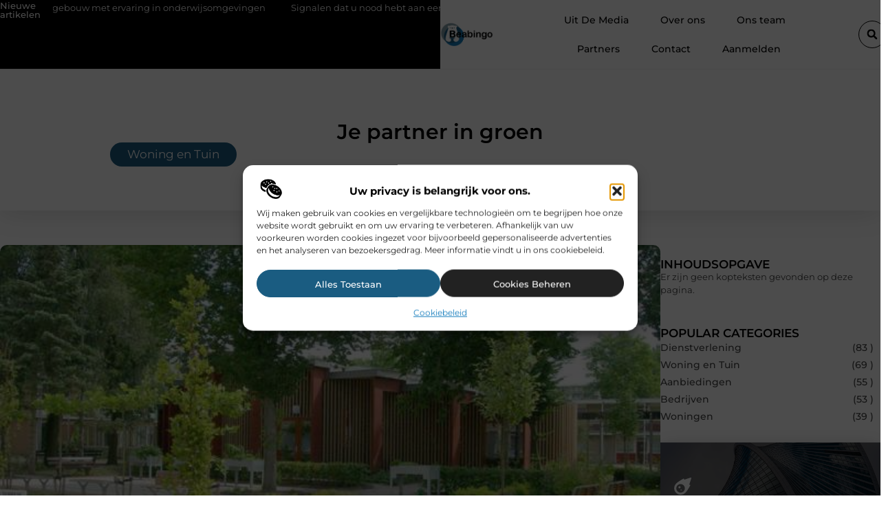

--- FILE ---
content_type: text/html; charset=UTF-8
request_url: https://www.beabingo.be/woning-en-tuin/je-partner-in-groen/
body_size: 34181
content:
<!doctype html>
<html lang="nl-NL" prefix="og: https://ogp.me/ns#">
<head>
	<meta charset="UTF-8">
	<meta name="viewport" content="width=device-width, initial-scale=1">
	<link rel="profile" href="https://gmpg.org/xfn/11">
		<style>img:is([sizes="auto" i], [sizes^="auto," i]) { contain-intrinsic-size: 3000px 1500px }</style>
	
<!-- Search Engine Optimization door Rank Math - https://rankmath.com/ -->
<title>Je partner in groen &bull; Beabingo</title>
<meta name="description" content="Of het nu je woonomgeving is of je werk, groen voegt altijd waarde toe. Groen is een kenmerk van verantwoord leven geworden. Toch is groen niet zo eenvoudig"/>
<meta name="robots" content="follow, index, max-snippet:-1, max-video-preview:-1, max-image-preview:large"/>
<link rel="canonical" href="https://www.beabingo.be/woning-en-tuin/je-partner-in-groen/" />
<meta property="og:locale" content="nl_NL" />
<meta property="og:type" content="article" />
<meta property="og:title" content="Je partner in groen &bull; Beabingo" />
<meta property="og:description" content="Of het nu je woonomgeving is of je werk, groen voegt altijd waarde toe. Groen is een kenmerk van verantwoord leven geworden. Toch is groen niet zo eenvoudig" />
<meta property="og:url" content="https://www.beabingo.be/woning-en-tuin/je-partner-in-groen/" />
<meta property="og:site_name" content="Beabingo" />
<meta property="article:section" content="Woning en Tuin" />
<meta property="og:image" content="https://www.beabingo.be/wp-content/uploads/2020/01/tuin_de_nieuwpoort_alkmaar.jpg" />
<meta property="og:image:secure_url" content="https://www.beabingo.be/wp-content/uploads/2020/01/tuin_de_nieuwpoort_alkmaar.jpg" />
<meta property="og:image:width" content="600" />
<meta property="og:image:height" content="400" />
<meta property="og:image:alt" content="Je partner in groen" />
<meta property="og:image:type" content="image/jpeg" />
<meta property="article:published_time" content="2019-01-28T12:35:38+00:00" />
<meta name="twitter:card" content="summary_large_image" />
<meta name="twitter:title" content="Je partner in groen &bull; Beabingo" />
<meta name="twitter:description" content="Of het nu je woonomgeving is of je werk, groen voegt altijd waarde toe. Groen is een kenmerk van verantwoord leven geworden. Toch is groen niet zo eenvoudig" />
<meta name="twitter:image" content="https://www.beabingo.be/wp-content/uploads/2020/01/tuin_de_nieuwpoort_alkmaar.jpg" />
<script type="application/ld+json" class="rank-math-schema">{"@context":"https://schema.org","@graph":[{"@type":"Organization","@id":"https://www.beabingo.be/#organization","name":"beabingo","url":"https://www.beabingo.be","logo":{"@type":"ImageObject","@id":"https://www.beabingo.be/#logo","url":"https://www.beabingo.be/wp-content/uploads/2021/08/1.beabingo.be-Logo-355x159px.png","contentUrl":"https://www.beabingo.be/wp-content/uploads/2021/08/1.beabingo.be-Logo-355x159px.png","caption":"Beabingo","inLanguage":"nl-NL","width":"355","height":"159"}},{"@type":"WebSite","@id":"https://www.beabingo.be/#website","url":"https://www.beabingo.be","name":"Beabingo","alternateName":"beabingo.be","publisher":{"@id":"https://www.beabingo.be/#organization"},"inLanguage":"nl-NL"},{"@type":"ImageObject","@id":"https://www.beabingo.be/wp-content/uploads/2020/01/tuin_de_nieuwpoort_alkmaar.jpg","url":"https://www.beabingo.be/wp-content/uploads/2020/01/tuin_de_nieuwpoort_alkmaar.jpg","width":"600","height":"400","inLanguage":"nl-NL"},{"@type":"BreadcrumbList","@id":"https://www.beabingo.be/woning-en-tuin/je-partner-in-groen/#breadcrumb","itemListElement":[{"@type":"ListItem","position":"1","item":{"@id":"https://www.beabingo.be/","name":"Home"}},{"@type":"ListItem","position":"2","item":{"@id":"https://www.beabingo.be/woning-en-tuin/je-partner-in-groen/","name":"Je partner in groen"}}]},{"@type":"WebPage","@id":"https://www.beabingo.be/woning-en-tuin/je-partner-in-groen/#webpage","url":"https://www.beabingo.be/woning-en-tuin/je-partner-in-groen/","name":"Je partner in groen &bull; Beabingo","datePublished":"2019-01-28T12:35:38+00:00","dateModified":"2019-01-28T12:35:38+00:00","isPartOf":{"@id":"https://www.beabingo.be/#website"},"primaryImageOfPage":{"@id":"https://www.beabingo.be/wp-content/uploads/2020/01/tuin_de_nieuwpoort_alkmaar.jpg"},"inLanguage":"nl-NL","breadcrumb":{"@id":"https://www.beabingo.be/woning-en-tuin/je-partner-in-groen/#breadcrumb"}},{"@type":"Person","@id":"https://www.beabingo.be/woning-en-tuin/je-partner-in-groen/#author","image":{"@type":"ImageObject","@id":"https://secure.gravatar.com/avatar/?s=96&amp;d=mm&amp;r=g","url":"https://secure.gravatar.com/avatar/?s=96&amp;d=mm&amp;r=g","inLanguage":"nl-NL"},"worksFor":{"@id":"https://www.beabingo.be/#organization"}},{"@type":"BlogPosting","headline":"Je partner in groen &bull; Beabingo","datePublished":"2019-01-28T12:35:38+00:00","dateModified":"2019-01-28T12:35:38+00:00","author":{"@id":"https://www.beabingo.be/woning-en-tuin/je-partner-in-groen/#author"},"publisher":{"@id":"https://www.beabingo.be/#organization"},"description":"Of het nu je woonomgeving is of je werk, groen voegt altijd waarde toe. Groen is een kenmerk van verantwoord leven geworden. Toch is groen niet zo eenvoudig","name":"Je partner in groen &bull; Beabingo","@id":"https://www.beabingo.be/woning-en-tuin/je-partner-in-groen/#richSnippet","isPartOf":{"@id":"https://www.beabingo.be/woning-en-tuin/je-partner-in-groen/#webpage"},"image":{"@id":"https://www.beabingo.be/wp-content/uploads/2020/01/tuin_de_nieuwpoort_alkmaar.jpg"},"inLanguage":"nl-NL","mainEntityOfPage":{"@id":"https://www.beabingo.be/woning-en-tuin/je-partner-in-groen/#webpage"}}]}</script>
<!-- /Rank Math WordPress SEO plugin -->

<script>
window._wpemojiSettings = {"baseUrl":"https:\/\/s.w.org\/images\/core\/emoji\/16.0.1\/72x72\/","ext":".png","svgUrl":"https:\/\/s.w.org\/images\/core\/emoji\/16.0.1\/svg\/","svgExt":".svg","source":{"concatemoji":"https:\/\/www.beabingo.be\/wp-includes\/js\/wp-emoji-release.min.js?ver=6.8.3"}};
/*! This file is auto-generated */
!function(s,n){var o,i,e;function c(e){try{var t={supportTests:e,timestamp:(new Date).valueOf()};sessionStorage.setItem(o,JSON.stringify(t))}catch(e){}}function p(e,t,n){e.clearRect(0,0,e.canvas.width,e.canvas.height),e.fillText(t,0,0);var t=new Uint32Array(e.getImageData(0,0,e.canvas.width,e.canvas.height).data),a=(e.clearRect(0,0,e.canvas.width,e.canvas.height),e.fillText(n,0,0),new Uint32Array(e.getImageData(0,0,e.canvas.width,e.canvas.height).data));return t.every(function(e,t){return e===a[t]})}function u(e,t){e.clearRect(0,0,e.canvas.width,e.canvas.height),e.fillText(t,0,0);for(var n=e.getImageData(16,16,1,1),a=0;a<n.data.length;a++)if(0!==n.data[a])return!1;return!0}function f(e,t,n,a){switch(t){case"flag":return n(e,"\ud83c\udff3\ufe0f\u200d\u26a7\ufe0f","\ud83c\udff3\ufe0f\u200b\u26a7\ufe0f")?!1:!n(e,"\ud83c\udde8\ud83c\uddf6","\ud83c\udde8\u200b\ud83c\uddf6")&&!n(e,"\ud83c\udff4\udb40\udc67\udb40\udc62\udb40\udc65\udb40\udc6e\udb40\udc67\udb40\udc7f","\ud83c\udff4\u200b\udb40\udc67\u200b\udb40\udc62\u200b\udb40\udc65\u200b\udb40\udc6e\u200b\udb40\udc67\u200b\udb40\udc7f");case"emoji":return!a(e,"\ud83e\udedf")}return!1}function g(e,t,n,a){var r="undefined"!=typeof WorkerGlobalScope&&self instanceof WorkerGlobalScope?new OffscreenCanvas(300,150):s.createElement("canvas"),o=r.getContext("2d",{willReadFrequently:!0}),i=(o.textBaseline="top",o.font="600 32px Arial",{});return e.forEach(function(e){i[e]=t(o,e,n,a)}),i}function t(e){var t=s.createElement("script");t.src=e,t.defer=!0,s.head.appendChild(t)}"undefined"!=typeof Promise&&(o="wpEmojiSettingsSupports",i=["flag","emoji"],n.supports={everything:!0,everythingExceptFlag:!0},e=new Promise(function(e){s.addEventListener("DOMContentLoaded",e,{once:!0})}),new Promise(function(t){var n=function(){try{var e=JSON.parse(sessionStorage.getItem(o));if("object"==typeof e&&"number"==typeof e.timestamp&&(new Date).valueOf()<e.timestamp+604800&&"object"==typeof e.supportTests)return e.supportTests}catch(e){}return null}();if(!n){if("undefined"!=typeof Worker&&"undefined"!=typeof OffscreenCanvas&&"undefined"!=typeof URL&&URL.createObjectURL&&"undefined"!=typeof Blob)try{var e="postMessage("+g.toString()+"("+[JSON.stringify(i),f.toString(),p.toString(),u.toString()].join(",")+"));",a=new Blob([e],{type:"text/javascript"}),r=new Worker(URL.createObjectURL(a),{name:"wpTestEmojiSupports"});return void(r.onmessage=function(e){c(n=e.data),r.terminate(),t(n)})}catch(e){}c(n=g(i,f,p,u))}t(n)}).then(function(e){for(var t in e)n.supports[t]=e[t],n.supports.everything=n.supports.everything&&n.supports[t],"flag"!==t&&(n.supports.everythingExceptFlag=n.supports.everythingExceptFlag&&n.supports[t]);n.supports.everythingExceptFlag=n.supports.everythingExceptFlag&&!n.supports.flag,n.DOMReady=!1,n.readyCallback=function(){n.DOMReady=!0}}).then(function(){return e}).then(function(){var e;n.supports.everything||(n.readyCallback(),(e=n.source||{}).concatemoji?t(e.concatemoji):e.wpemoji&&e.twemoji&&(t(e.twemoji),t(e.wpemoji)))}))}((window,document),window._wpemojiSettings);
</script>
<link rel='stylesheet' id='colorboxstyle-css' href='https://www.beabingo.be/wp-content/plugins/link-library/colorbox/colorbox.css?ver=6.8.3' media='all' />
<style id='wp-emoji-styles-inline-css'>

	img.wp-smiley, img.emoji {
		display: inline !important;
		border: none !important;
		box-shadow: none !important;
		height: 1em !important;
		width: 1em !important;
		margin: 0 0.07em !important;
		vertical-align: -0.1em !important;
		background: none !important;
		padding: 0 !important;
	}
</style>
<link rel='stylesheet' id='wp-block-library-css' href='https://www.beabingo.be/wp-includes/css/dist/block-library/style.min.css?ver=6.8.3' media='all' />
<style id='global-styles-inline-css'>
:root{--wp--preset--aspect-ratio--square: 1;--wp--preset--aspect-ratio--4-3: 4/3;--wp--preset--aspect-ratio--3-4: 3/4;--wp--preset--aspect-ratio--3-2: 3/2;--wp--preset--aspect-ratio--2-3: 2/3;--wp--preset--aspect-ratio--16-9: 16/9;--wp--preset--aspect-ratio--9-16: 9/16;--wp--preset--color--black: #000000;--wp--preset--color--cyan-bluish-gray: #abb8c3;--wp--preset--color--white: #ffffff;--wp--preset--color--pale-pink: #f78da7;--wp--preset--color--vivid-red: #cf2e2e;--wp--preset--color--luminous-vivid-orange: #ff6900;--wp--preset--color--luminous-vivid-amber: #fcb900;--wp--preset--color--light-green-cyan: #7bdcb5;--wp--preset--color--vivid-green-cyan: #00d084;--wp--preset--color--pale-cyan-blue: #8ed1fc;--wp--preset--color--vivid-cyan-blue: #0693e3;--wp--preset--color--vivid-purple: #9b51e0;--wp--preset--gradient--vivid-cyan-blue-to-vivid-purple: linear-gradient(135deg,rgba(6,147,227,1) 0%,rgb(155,81,224) 100%);--wp--preset--gradient--light-green-cyan-to-vivid-green-cyan: linear-gradient(135deg,rgb(122,220,180) 0%,rgb(0,208,130) 100%);--wp--preset--gradient--luminous-vivid-amber-to-luminous-vivid-orange: linear-gradient(135deg,rgba(252,185,0,1) 0%,rgba(255,105,0,1) 100%);--wp--preset--gradient--luminous-vivid-orange-to-vivid-red: linear-gradient(135deg,rgba(255,105,0,1) 0%,rgb(207,46,46) 100%);--wp--preset--gradient--very-light-gray-to-cyan-bluish-gray: linear-gradient(135deg,rgb(238,238,238) 0%,rgb(169,184,195) 100%);--wp--preset--gradient--cool-to-warm-spectrum: linear-gradient(135deg,rgb(74,234,220) 0%,rgb(151,120,209) 20%,rgb(207,42,186) 40%,rgb(238,44,130) 60%,rgb(251,105,98) 80%,rgb(254,248,76) 100%);--wp--preset--gradient--blush-light-purple: linear-gradient(135deg,rgb(255,206,236) 0%,rgb(152,150,240) 100%);--wp--preset--gradient--blush-bordeaux: linear-gradient(135deg,rgb(254,205,165) 0%,rgb(254,45,45) 50%,rgb(107,0,62) 100%);--wp--preset--gradient--luminous-dusk: linear-gradient(135deg,rgb(255,203,112) 0%,rgb(199,81,192) 50%,rgb(65,88,208) 100%);--wp--preset--gradient--pale-ocean: linear-gradient(135deg,rgb(255,245,203) 0%,rgb(182,227,212) 50%,rgb(51,167,181) 100%);--wp--preset--gradient--electric-grass: linear-gradient(135deg,rgb(202,248,128) 0%,rgb(113,206,126) 100%);--wp--preset--gradient--midnight: linear-gradient(135deg,rgb(2,3,129) 0%,rgb(40,116,252) 100%);--wp--preset--font-size--small: 13px;--wp--preset--font-size--medium: 20px;--wp--preset--font-size--large: 36px;--wp--preset--font-size--x-large: 42px;--wp--preset--spacing--20: 0.44rem;--wp--preset--spacing--30: 0.67rem;--wp--preset--spacing--40: 1rem;--wp--preset--spacing--50: 1.5rem;--wp--preset--spacing--60: 2.25rem;--wp--preset--spacing--70: 3.38rem;--wp--preset--spacing--80: 5.06rem;--wp--preset--shadow--natural: 6px 6px 9px rgba(0, 0, 0, 0.2);--wp--preset--shadow--deep: 12px 12px 50px rgba(0, 0, 0, 0.4);--wp--preset--shadow--sharp: 6px 6px 0px rgba(0, 0, 0, 0.2);--wp--preset--shadow--outlined: 6px 6px 0px -3px rgba(255, 255, 255, 1), 6px 6px rgba(0, 0, 0, 1);--wp--preset--shadow--crisp: 6px 6px 0px rgba(0, 0, 0, 1);}:root { --wp--style--global--content-size: 800px;--wp--style--global--wide-size: 1200px; }:where(body) { margin: 0; }.wp-site-blocks > .alignleft { float: left; margin-right: 2em; }.wp-site-blocks > .alignright { float: right; margin-left: 2em; }.wp-site-blocks > .aligncenter { justify-content: center; margin-left: auto; margin-right: auto; }:where(.wp-site-blocks) > * { margin-block-start: 24px; margin-block-end: 0; }:where(.wp-site-blocks) > :first-child { margin-block-start: 0; }:where(.wp-site-blocks) > :last-child { margin-block-end: 0; }:root { --wp--style--block-gap: 24px; }:root :where(.is-layout-flow) > :first-child{margin-block-start: 0;}:root :where(.is-layout-flow) > :last-child{margin-block-end: 0;}:root :where(.is-layout-flow) > *{margin-block-start: 24px;margin-block-end: 0;}:root :where(.is-layout-constrained) > :first-child{margin-block-start: 0;}:root :where(.is-layout-constrained) > :last-child{margin-block-end: 0;}:root :where(.is-layout-constrained) > *{margin-block-start: 24px;margin-block-end: 0;}:root :where(.is-layout-flex){gap: 24px;}:root :where(.is-layout-grid){gap: 24px;}.is-layout-flow > .alignleft{float: left;margin-inline-start: 0;margin-inline-end: 2em;}.is-layout-flow > .alignright{float: right;margin-inline-start: 2em;margin-inline-end: 0;}.is-layout-flow > .aligncenter{margin-left: auto !important;margin-right: auto !important;}.is-layout-constrained > .alignleft{float: left;margin-inline-start: 0;margin-inline-end: 2em;}.is-layout-constrained > .alignright{float: right;margin-inline-start: 2em;margin-inline-end: 0;}.is-layout-constrained > .aligncenter{margin-left: auto !important;margin-right: auto !important;}.is-layout-constrained > :where(:not(.alignleft):not(.alignright):not(.alignfull)){max-width: var(--wp--style--global--content-size);margin-left: auto !important;margin-right: auto !important;}.is-layout-constrained > .alignwide{max-width: var(--wp--style--global--wide-size);}body .is-layout-flex{display: flex;}.is-layout-flex{flex-wrap: wrap;align-items: center;}.is-layout-flex > :is(*, div){margin: 0;}body .is-layout-grid{display: grid;}.is-layout-grid > :is(*, div){margin: 0;}body{padding-top: 0px;padding-right: 0px;padding-bottom: 0px;padding-left: 0px;}a:where(:not(.wp-element-button)){text-decoration: underline;}:root :where(.wp-element-button, .wp-block-button__link){background-color: #32373c;border-width: 0;color: #fff;font-family: inherit;font-size: inherit;line-height: inherit;padding: calc(0.667em + 2px) calc(1.333em + 2px);text-decoration: none;}.has-black-color{color: var(--wp--preset--color--black) !important;}.has-cyan-bluish-gray-color{color: var(--wp--preset--color--cyan-bluish-gray) !important;}.has-white-color{color: var(--wp--preset--color--white) !important;}.has-pale-pink-color{color: var(--wp--preset--color--pale-pink) !important;}.has-vivid-red-color{color: var(--wp--preset--color--vivid-red) !important;}.has-luminous-vivid-orange-color{color: var(--wp--preset--color--luminous-vivid-orange) !important;}.has-luminous-vivid-amber-color{color: var(--wp--preset--color--luminous-vivid-amber) !important;}.has-light-green-cyan-color{color: var(--wp--preset--color--light-green-cyan) !important;}.has-vivid-green-cyan-color{color: var(--wp--preset--color--vivid-green-cyan) !important;}.has-pale-cyan-blue-color{color: var(--wp--preset--color--pale-cyan-blue) !important;}.has-vivid-cyan-blue-color{color: var(--wp--preset--color--vivid-cyan-blue) !important;}.has-vivid-purple-color{color: var(--wp--preset--color--vivid-purple) !important;}.has-black-background-color{background-color: var(--wp--preset--color--black) !important;}.has-cyan-bluish-gray-background-color{background-color: var(--wp--preset--color--cyan-bluish-gray) !important;}.has-white-background-color{background-color: var(--wp--preset--color--white) !important;}.has-pale-pink-background-color{background-color: var(--wp--preset--color--pale-pink) !important;}.has-vivid-red-background-color{background-color: var(--wp--preset--color--vivid-red) !important;}.has-luminous-vivid-orange-background-color{background-color: var(--wp--preset--color--luminous-vivid-orange) !important;}.has-luminous-vivid-amber-background-color{background-color: var(--wp--preset--color--luminous-vivid-amber) !important;}.has-light-green-cyan-background-color{background-color: var(--wp--preset--color--light-green-cyan) !important;}.has-vivid-green-cyan-background-color{background-color: var(--wp--preset--color--vivid-green-cyan) !important;}.has-pale-cyan-blue-background-color{background-color: var(--wp--preset--color--pale-cyan-blue) !important;}.has-vivid-cyan-blue-background-color{background-color: var(--wp--preset--color--vivid-cyan-blue) !important;}.has-vivid-purple-background-color{background-color: var(--wp--preset--color--vivid-purple) !important;}.has-black-border-color{border-color: var(--wp--preset--color--black) !important;}.has-cyan-bluish-gray-border-color{border-color: var(--wp--preset--color--cyan-bluish-gray) !important;}.has-white-border-color{border-color: var(--wp--preset--color--white) !important;}.has-pale-pink-border-color{border-color: var(--wp--preset--color--pale-pink) !important;}.has-vivid-red-border-color{border-color: var(--wp--preset--color--vivid-red) !important;}.has-luminous-vivid-orange-border-color{border-color: var(--wp--preset--color--luminous-vivid-orange) !important;}.has-luminous-vivid-amber-border-color{border-color: var(--wp--preset--color--luminous-vivid-amber) !important;}.has-light-green-cyan-border-color{border-color: var(--wp--preset--color--light-green-cyan) !important;}.has-vivid-green-cyan-border-color{border-color: var(--wp--preset--color--vivid-green-cyan) !important;}.has-pale-cyan-blue-border-color{border-color: var(--wp--preset--color--pale-cyan-blue) !important;}.has-vivid-cyan-blue-border-color{border-color: var(--wp--preset--color--vivid-cyan-blue) !important;}.has-vivid-purple-border-color{border-color: var(--wp--preset--color--vivid-purple) !important;}.has-vivid-cyan-blue-to-vivid-purple-gradient-background{background: var(--wp--preset--gradient--vivid-cyan-blue-to-vivid-purple) !important;}.has-light-green-cyan-to-vivid-green-cyan-gradient-background{background: var(--wp--preset--gradient--light-green-cyan-to-vivid-green-cyan) !important;}.has-luminous-vivid-amber-to-luminous-vivid-orange-gradient-background{background: var(--wp--preset--gradient--luminous-vivid-amber-to-luminous-vivid-orange) !important;}.has-luminous-vivid-orange-to-vivid-red-gradient-background{background: var(--wp--preset--gradient--luminous-vivid-orange-to-vivid-red) !important;}.has-very-light-gray-to-cyan-bluish-gray-gradient-background{background: var(--wp--preset--gradient--very-light-gray-to-cyan-bluish-gray) !important;}.has-cool-to-warm-spectrum-gradient-background{background: var(--wp--preset--gradient--cool-to-warm-spectrum) !important;}.has-blush-light-purple-gradient-background{background: var(--wp--preset--gradient--blush-light-purple) !important;}.has-blush-bordeaux-gradient-background{background: var(--wp--preset--gradient--blush-bordeaux) !important;}.has-luminous-dusk-gradient-background{background: var(--wp--preset--gradient--luminous-dusk) !important;}.has-pale-ocean-gradient-background{background: var(--wp--preset--gradient--pale-ocean) !important;}.has-electric-grass-gradient-background{background: var(--wp--preset--gradient--electric-grass) !important;}.has-midnight-gradient-background{background: var(--wp--preset--gradient--midnight) !important;}.has-small-font-size{font-size: var(--wp--preset--font-size--small) !important;}.has-medium-font-size{font-size: var(--wp--preset--font-size--medium) !important;}.has-large-font-size{font-size: var(--wp--preset--font-size--large) !important;}.has-x-large-font-size{font-size: var(--wp--preset--font-size--x-large) !important;}
:root :where(.wp-block-pullquote){font-size: 1.5em;line-height: 1.6;}
</style>
<link rel='stylesheet' id='thumbs_rating_styles-css' href='https://www.beabingo.be/wp-content/plugins/link-library/upvote-downvote/css/style.css?ver=1.0.0' media='all' />
<link rel='stylesheet' id='scriptlesssocialsharing-css' href='https://www.beabingo.be/wp-content/plugins/scriptless-social-sharing/includes/css/scriptlesssocialsharing-style.css?ver=3.3.1' media='all' />
<style id='scriptlesssocialsharing-inline-css'>
.scriptlesssocialsharing__buttons a.button { padding: 12px; flex: 1; }@media only screen and (max-width: 767px) { .scriptlesssocialsharing .sss-name { position: absolute; clip: rect(1px, 1px, 1px, 1px); height: 1px; width: 1px; border: 0; overflow: hidden; } }
</style>
<link rel='stylesheet' id='cmplz-general-css' href='https://www.beabingo.be/wp-content/plugins/complianz-gdpr/assets/css/cookieblocker.min.css?ver=1741706570' media='all' />
<link rel='stylesheet' id='hello-elementor-css' href='https://www.beabingo.be/wp-content/themes/hello-elementor/assets/css/reset.css?ver=3.4.4' media='all' />
<link rel='stylesheet' id='hello-elementor-theme-style-css' href='https://www.beabingo.be/wp-content/themes/hello-elementor/assets/css/theme.css?ver=3.4.4' media='all' />
<link rel='stylesheet' id='hello-elementor-header-footer-css' href='https://www.beabingo.be/wp-content/themes/hello-elementor/assets/css/header-footer.css?ver=3.4.4' media='all' />
<link rel='stylesheet' id='elementor-frontend-css' href='https://www.beabingo.be/wp-content/plugins/elementor/assets/css/frontend.min.css?ver=3.34.2' media='all' />
<link rel='stylesheet' id='elementor-post-4863-css' href='https://www.beabingo.be/wp-content/uploads/elementor/css/post-4863.css?ver=1768929199' media='all' />
<link rel='stylesheet' id='widget-progress-tracker-css' href='https://www.beabingo.be/wp-content/plugins/elementor-pro/assets/css/widget-progress-tracker.min.css?ver=3.29.2' media='all' />
<link rel='stylesheet' id='e-sticky-css' href='https://www.beabingo.be/wp-content/plugins/elementor-pro/assets/css/modules/sticky.min.css?ver=3.29.2' media='all' />
<link rel='stylesheet' id='widget-heading-css' href='https://www.beabingo.be/wp-content/plugins/elementor/assets/css/widget-heading.min.css?ver=3.34.2' media='all' />
<link rel='stylesheet' id='e-animation-grow-css' href='https://www.beabingo.be/wp-content/plugins/elementor/assets/lib/animations/styles/e-animation-grow.min.css?ver=3.34.2' media='all' />
<link rel='stylesheet' id='widget-image-css' href='https://www.beabingo.be/wp-content/plugins/elementor/assets/css/widget-image.min.css?ver=3.34.2' media='all' />
<link rel='stylesheet' id='widget-nav-menu-css' href='https://www.beabingo.be/wp-content/plugins/elementor-pro/assets/css/widget-nav-menu.min.css?ver=3.29.2' media='all' />
<link rel='stylesheet' id='widget-search-form-css' href='https://www.beabingo.be/wp-content/plugins/elementor-pro/assets/css/widget-search-form.min.css?ver=3.29.2' media='all' />
<link rel='stylesheet' id='e-animation-float-css' href='https://www.beabingo.be/wp-content/plugins/elementor/assets/lib/animations/styles/e-animation-float.min.css?ver=3.34.2' media='all' />
<link rel='stylesheet' id='e-motion-fx-css' href='https://www.beabingo.be/wp-content/plugins/elementor-pro/assets/css/modules/motion-fx.min.css?ver=3.29.2' media='all' />
<link rel='stylesheet' id='swiper-css' href='https://www.beabingo.be/wp-content/plugins/elementor/assets/lib/swiper/v8/css/swiper.min.css?ver=8.4.5' media='all' />
<link rel='stylesheet' id='e-swiper-css' href='https://www.beabingo.be/wp-content/plugins/elementor/assets/css/conditionals/e-swiper.min.css?ver=3.34.2' media='all' />
<link rel='stylesheet' id='widget-social-icons-css' href='https://www.beabingo.be/wp-content/plugins/elementor/assets/css/widget-social-icons.min.css?ver=3.34.2' media='all' />
<link rel='stylesheet' id='e-apple-webkit-css' href='https://www.beabingo.be/wp-content/plugins/elementor/assets/css/conditionals/apple-webkit.min.css?ver=3.34.2' media='all' />
<link rel='stylesheet' id='widget-post-info-css' href='https://www.beabingo.be/wp-content/plugins/elementor-pro/assets/css/widget-post-info.min.css?ver=3.29.2' media='all' />
<link rel='stylesheet' id='widget-icon-list-css' href='https://www.beabingo.be/wp-content/plugins/elementor/assets/css/widget-icon-list.min.css?ver=3.34.2' media='all' />
<link rel='stylesheet' id='widget-table-of-contents-css' href='https://www.beabingo.be/wp-content/plugins/elementor-pro/assets/css/widget-table-of-contents.min.css?ver=3.29.2' media='all' />
<link rel='stylesheet' id='widget-call-to-action-css' href='https://www.beabingo.be/wp-content/plugins/elementor-pro/assets/css/widget-call-to-action.min.css?ver=3.29.2' media='all' />
<link rel='stylesheet' id='e-transitions-css' href='https://www.beabingo.be/wp-content/plugins/elementor-pro/assets/css/conditionals/transitions.min.css?ver=3.29.2' media='all' />
<link rel='stylesheet' id='widget-posts-css' href='https://www.beabingo.be/wp-content/plugins/elementor-pro/assets/css/widget-posts.min.css?ver=3.29.2' media='all' />
<link rel='stylesheet' id='widget-post-navigation-css' href='https://www.beabingo.be/wp-content/plugins/elementor-pro/assets/css/widget-post-navigation.min.css?ver=3.29.2' media='all' />
<link rel='stylesheet' id='widget-divider-css' href='https://www.beabingo.be/wp-content/plugins/elementor/assets/css/widget-divider.min.css?ver=3.34.2' media='all' />
<link rel='stylesheet' id='widget-loop-common-css' href='https://www.beabingo.be/wp-content/plugins/elementor-pro/assets/css/widget-loop-common.min.css?ver=3.29.2' media='all' />
<link rel='stylesheet' id='widget-loop-grid-css' href='https://www.beabingo.be/wp-content/plugins/elementor-pro/assets/css/widget-loop-grid.min.css?ver=3.29.2' media='all' />
<link rel='stylesheet' id='elementor-post-5357-css' href='https://www.beabingo.be/wp-content/uploads/elementor/css/post-5357.css?ver=1768929205' media='all' />
<link rel='stylesheet' id='elementor-post-5353-css' href='https://www.beabingo.be/wp-content/uploads/elementor/css/post-5353.css?ver=1768929206' media='all' />
<link rel='stylesheet' id='elementor-post-5360-css' href='https://www.beabingo.be/wp-content/uploads/elementor/css/post-5360.css?ver=1768929209' media='all' />
<link rel='stylesheet' id='elementor-gf-local-montserrat-css' href='https://www.beabingo.be/wp-content/uploads/elementor/google-fonts/css/montserrat.css?ver=1750395395' media='all' />
<script src="https://www.beabingo.be/wp-includes/js/jquery/jquery.min.js?ver=3.7.1" id="jquery-core-js"></script>
<script src="https://www.beabingo.be/wp-includes/js/jquery/jquery-migrate.min.js?ver=3.4.1" id="jquery-migrate-js"></script>
<script src="https://www.beabingo.be/wp-content/plugins/link-library/colorbox/jquery.colorbox-min.js?ver=1.3.9" id="colorbox-js"></script>
<script id="thumbs_rating_scripts-js-extra">
var thumbs_rating_ajax = {"ajax_url":"https:\/\/www.beabingo.be\/wp-admin\/admin-ajax.php","nonce":"8d898ce6bd"};
</script>
<script src="https://www.beabingo.be/wp-content/plugins/link-library/upvote-downvote/js/general.js?ver=4.0.1" id="thumbs_rating_scripts-js"></script>
<link rel="https://api.w.org/" href="https://www.beabingo.be/wp-json/" /><link rel="alternate" title="JSON" type="application/json" href="https://www.beabingo.be/wp-json/wp/v2/posts/442" /><link rel="EditURI" type="application/rsd+xml" title="RSD" href="https://www.beabingo.be/xmlrpc.php?rsd" />
<meta name="generator" content="WordPress 6.8.3" />
<link rel='shortlink' href='https://www.beabingo.be/?p=442' />
<link rel="alternate" title="oEmbed (JSON)" type="application/json+oembed" href="https://www.beabingo.be/wp-json/oembed/1.0/embed?url=https%3A%2F%2Fwww.beabingo.be%2Fwoning-en-tuin%2Fje-partner-in-groen%2F" />
<link rel="alternate" title="oEmbed (XML)" type="text/xml+oembed" href="https://www.beabingo.be/wp-json/oembed/1.0/embed?url=https%3A%2F%2Fwww.beabingo.be%2Fwoning-en-tuin%2Fje-partner-in-groen%2F&#038;format=xml" />
<script type="text/javascript">//<![CDATA[
  function external_links_in_new_windows_loop() {
    if (!document.links) {
      document.links = document.getElementsByTagName('a');
    }
    var change_link = false;
    var force = '';
    var ignore = '';

    for (var t=0; t<document.links.length; t++) {
      var all_links = document.links[t];
      change_link = false;
      
      if(document.links[t].hasAttribute('onClick') == false) {
        // forced if the address starts with http (or also https), but does not link to the current domain
        if(all_links.href.search(/^http/) != -1 && all_links.href.search('www.beabingo.be') == -1 && all_links.href.search(/^#/) == -1) {
          // console.log('Changed ' + all_links.href);
          change_link = true;
        }
          
        if(force != '' && all_links.href.search(force) != -1) {
          // forced
          // console.log('force ' + all_links.href);
          change_link = true;
        }
        
        if(ignore != '' && all_links.href.search(ignore) != -1) {
          // console.log('ignore ' + all_links.href);
          // ignored
          change_link = false;
        }

        if(change_link == true) {
          // console.log('Changed ' + all_links.href);
          document.links[t].setAttribute('onClick', 'javascript:window.open(\'' + all_links.href.replace(/'/g, '') + '\', \'_blank\', \'noopener\'); return false;');
          document.links[t].removeAttribute('target');
        }
      }
    }
  }
  
  // Load
  function external_links_in_new_windows_load(func)
  {  
    var oldonload = window.onload;
    if (typeof window.onload != 'function'){
      window.onload = func;
    } else {
      window.onload = function(){
        oldonload();
        func();
      }
    }
  }

  external_links_in_new_windows_load(external_links_in_new_windows_loop);
  //]]></script>

			<style>.cmplz-hidden {
					display: none !important;
				}</style><meta name="generator" content="Elementor 3.34.2; features: e_font_icon_svg, additional_custom_breakpoints; settings: css_print_method-external, google_font-enabled, font_display-swap">
			<style>
				.e-con.e-parent:nth-of-type(n+4):not(.e-lazyloaded):not(.e-no-lazyload),
				.e-con.e-parent:nth-of-type(n+4):not(.e-lazyloaded):not(.e-no-lazyload) * {
					background-image: none !important;
				}
				@media screen and (max-height: 1024px) {
					.e-con.e-parent:nth-of-type(n+3):not(.e-lazyloaded):not(.e-no-lazyload),
					.e-con.e-parent:nth-of-type(n+3):not(.e-lazyloaded):not(.e-no-lazyload) * {
						background-image: none !important;
					}
				}
				@media screen and (max-height: 640px) {
					.e-con.e-parent:nth-of-type(n+2):not(.e-lazyloaded):not(.e-no-lazyload),
					.e-con.e-parent:nth-of-type(n+2):not(.e-lazyloaded):not(.e-no-lazyload) * {
						background-image: none !important;
					}
				}
			</style>
			<link rel="icon" href="https://www.beabingo.be/wp-content/uploads/2021/08/cropped-0.beabingo.be-icon-150x150-px-32x32.png" sizes="32x32" />
<link rel="icon" href="https://www.beabingo.be/wp-content/uploads/2021/08/cropped-0.beabingo.be-icon-150x150-px-192x192.png" sizes="192x192" />
<link rel="apple-touch-icon" href="https://www.beabingo.be/wp-content/uploads/2021/08/cropped-0.beabingo.be-icon-150x150-px-180x180.png" />
<meta name="msapplication-TileImage" content="https://www.beabingo.be/wp-content/uploads/2021/08/cropped-0.beabingo.be-icon-150x150-px-270x270.png" />
</head>
<body data-rsssl=1 data-cmplz=1 class="wp-singular post-template-default single single-post postid-442 single-format-standard wp-custom-logo wp-embed-responsive wp-theme-hello-elementor hello-elementor-default elementor-default elementor-template-full-width elementor-kit-4863 elementor-page-5360">


<a class="skip-link screen-reader-text" href="#content">Ga naar de inhoud</a>

		<header data-elementor-type="header" data-elementor-id="5357" class="elementor elementor-5357 elementor-location-header" data-elementor-post-type="elementor_library">
			<div class="elementor-element elementor-element-154625a2 e-con-full e-flex e-con e-child" data-id="154625a2" data-element_type="container" data-settings="{&quot;sticky&quot;:&quot;top&quot;,&quot;sticky_on&quot;:[&quot;desktop&quot;,&quot;tablet&quot;,&quot;mobile&quot;],&quot;sticky_offset&quot;:0,&quot;sticky_effects_offset&quot;:0,&quot;sticky_anchor_link_offset&quot;:0}">
				<div class="elementor-element elementor-element-4d88d384 elementor-widget elementor-widget-progress-tracker" data-id="4d88d384" data-element_type="widget" data-settings="{&quot;type&quot;:&quot;horizontal&quot;,&quot;relative_to&quot;:&quot;entire_page&quot;,&quot;percentage&quot;:&quot;no&quot;}" data-widget_type="progress-tracker.default">
				<div class="elementor-widget-container">
					
		<div class="elementor-scrolling-tracker elementor-scrolling-tracker-horizontal elementor-scrolling-tracker-alignment-">
						<div class="current-progress">
					<div class="current-progress-percentage"></div>
				</div>
				</div>
						</div>
				</div>
				</div>
		<header class="elementor-element elementor-element-52b973d9 top e-con-full e-flex e-con e-parent" data-id="52b973d9" data-element_type="container" data-settings="{&quot;background_background&quot;:&quot;classic&quot;}">
		<div class="elementor-element elementor-element-20b6c1c0 e-flex e-con-boxed e-con e-child" data-id="20b6c1c0" data-element_type="container" data-settings="{&quot;background_background&quot;:&quot;classic&quot;}">
					<div class="e-con-inner">
		<div class="elementor-element elementor-element-7aaac01a e-con-full e-flex e-con e-child" data-id="7aaac01a" data-element_type="container">
				<div class="elementor-element elementor-element-7127faf4 elementor-widget elementor-widget-heading" data-id="7127faf4" data-element_type="widget" data-widget_type="heading.default">
				<div class="elementor-widget-container">
					<div class="elementor-heading-title elementor-size-default">Nieuwe artikelen</div>				</div>
				</div>
				</div>
		<div class="elementor-element elementor-element-7575660a e-con-full e-flex e-con e-child" data-id="7575660a" data-element_type="container">
				<div class="elementor-element elementor-element-400bc9f7 elementor-widget elementor-widget-shortcode" data-id="400bc9f7" data-element_type="widget" data-widget_type="shortcode.default">
				<div class="elementor-widget-container">
							<div class="elementor-shortcode"><div class="items"><div class="item"><a href="https://www.beabingo.be/architectuur/architect-voor-een-kantoorgebouw-met-ervaring-in-onderwijsomgevingen/"><svg aria-hidden="true" class="e-font-icon-svg e-fas-angle-double-right" viewBox="0 0 448 512" xmlns="http://www.w3.org/2000/svg"><path d="M224.3 273l-136 136c-9.4 9.4-24.6 9.4-33.9 0l-22.6-22.6c-9.4-9.4-9.4-24.6 0-33.9l96.4-96.4-96.4-96.4c-9.4-9.4-9.4-24.6 0-33.9L54.3 103c9.4-9.4 24.6-9.4 33.9 0l136 136c9.5 9.4 9.5 24.6.1 34zm192-34l-136-136c-9.4-9.4-24.6-9.4-33.9 0l-22.6 22.6c-9.4 9.4-9.4 24.6 0 33.9l96.4 96.4-96.4 96.4c-9.4 9.4-9.4 24.6 0 33.9l22.6 22.6c9.4 9.4 24.6 9.4 33.9 0l136-136c9.4-9.2 9.4-24.4 0-33.8z"></path></svg>Architect voor een kantoorgebouw met ervaring in onderwijsomgevingen</a></div><div class="item"><a href="https://www.beabingo.be/gezondheid/signalen-dat-u-nood-hebt-aan-een-kinesist-in-wetteren/"><svg aria-hidden="true" class="e-font-icon-svg e-fas-angle-double-right" viewBox="0 0 448 512" xmlns="http://www.w3.org/2000/svg"><path d="M224.3 273l-136 136c-9.4 9.4-24.6 9.4-33.9 0l-22.6-22.6c-9.4-9.4-9.4-24.6 0-33.9l96.4-96.4-96.4-96.4c-9.4-9.4-9.4-24.6 0-33.9L54.3 103c9.4-9.4 24.6-9.4 33.9 0l136 136c9.5 9.4 9.5 24.6.1 34zm192-34l-136-136c-9.4-9.4-24.6-9.4-33.9 0l-22.6 22.6c-9.4 9.4-9.4 24.6 0 33.9l96.4 96.4-96.4 96.4c-9.4 9.4-9.4 24.6 0 33.9l22.6 22.6c9.4 9.4 24.6 9.4 33.9 0l136-136c9.4-9.2 9.4-24.4 0-33.8z"></path></svg>Signalen dat u nood hebt aan een kinesist in Wetteren</a></div><div class="item"><a href="https://www.beabingo.be/aanbiedingen/biologische-groothandel-jouw-bron-voor-pure-producten/"><svg aria-hidden="true" class="e-font-icon-svg e-fas-angle-double-right" viewBox="0 0 448 512" xmlns="http://www.w3.org/2000/svg"><path d="M224.3 273l-136 136c-9.4 9.4-24.6 9.4-33.9 0l-22.6-22.6c-9.4-9.4-9.4-24.6 0-33.9l96.4-96.4-96.4-96.4c-9.4-9.4-9.4-24.6 0-33.9L54.3 103c9.4-9.4 24.6-9.4 33.9 0l136 136c9.5 9.4 9.5 24.6.1 34zm192-34l-136-136c-9.4-9.4-24.6-9.4-33.9 0l-22.6 22.6c-9.4 9.4-9.4 24.6 0 33.9l96.4 96.4-96.4 96.4c-9.4 9.4-9.4 24.6 0 33.9l22.6 22.6c9.4 9.4 24.6 9.4 33.9 0l136-136c9.4-9.2 9.4-24.4 0-33.8z"></path></svg>Biologische groothandel: jouw bron voor pure producten</a></div><div class="item"><a href="https://www.beabingo.be/gezondheid/soepel-herstel-binnen-esthetische-chirurgie-in-gent/"><svg aria-hidden="true" class="e-font-icon-svg e-fas-angle-double-right" viewBox="0 0 448 512" xmlns="http://www.w3.org/2000/svg"><path d="M224.3 273l-136 136c-9.4 9.4-24.6 9.4-33.9 0l-22.6-22.6c-9.4-9.4-9.4-24.6 0-33.9l96.4-96.4-96.4-96.4c-9.4-9.4-9.4-24.6 0-33.9L54.3 103c9.4-9.4 24.6-9.4 33.9 0l136 136c9.5 9.4 9.5 24.6.1 34zm192-34l-136-136c-9.4-9.4-24.6-9.4-33.9 0l-22.6 22.6c-9.4 9.4-9.4 24.6 0 33.9l96.4 96.4-96.4 96.4c-9.4 9.4-9.4 24.6 0 33.9l22.6 22.6c9.4 9.4 24.6 9.4 33.9 0l136-136c9.4-9.2 9.4-24.4 0-33.8z"></path></svg>Soepel herstel binnen esthetische chirurgie in Gent</a></div><div class="item"><a href="https://www.beabingo.be/aanbiedingen/versterk-je-seo-met-kwalitatieve-backlinks-profiteer-nu-van-black-friday/"><svg aria-hidden="true" class="e-font-icon-svg e-fas-angle-double-right" viewBox="0 0 448 512" xmlns="http://www.w3.org/2000/svg"><path d="M224.3 273l-136 136c-9.4 9.4-24.6 9.4-33.9 0l-22.6-22.6c-9.4-9.4-9.4-24.6 0-33.9l96.4-96.4-96.4-96.4c-9.4-9.4-9.4-24.6 0-33.9L54.3 103c9.4-9.4 24.6-9.4 33.9 0l136 136c9.5 9.4 9.5 24.6.1 34zm192-34l-136-136c-9.4-9.4-24.6-9.4-33.9 0l-22.6 22.6c-9.4 9.4-9.4 24.6 0 33.9l96.4 96.4-96.4 96.4c-9.4 9.4-9.4 24.6 0 33.9l22.6 22.6c9.4 9.4 24.6 9.4 33.9 0l136-136c9.4-9.2 9.4-24.4 0-33.8z"></path></svg>Versterk je SEO met kwalitatieve backlinks: Profiteer nu van Black Friday</a></div><div class="item"><a href="https://www.beabingo.be/woningen/duurzaam-wonen-met-een-huis-dat-te-koop-staat-in-waregem/"><svg aria-hidden="true" class="e-font-icon-svg e-fas-angle-double-right" viewBox="0 0 448 512" xmlns="http://www.w3.org/2000/svg"><path d="M224.3 273l-136 136c-9.4 9.4-24.6 9.4-33.9 0l-22.6-22.6c-9.4-9.4-9.4-24.6 0-33.9l96.4-96.4-96.4-96.4c-9.4-9.4-9.4-24.6 0-33.9L54.3 103c9.4-9.4 24.6-9.4 33.9 0l136 136c9.5 9.4 9.5 24.6.1 34zm192-34l-136-136c-9.4-9.4-24.6-9.4-33.9 0l-22.6 22.6c-9.4 9.4-9.4 24.6 0 33.9l96.4 96.4-96.4 96.4c-9.4 9.4-9.4 24.6 0 33.9l22.6 22.6c9.4 9.4 24.6 9.4 33.9 0l136-136c9.4-9.2 9.4-24.4 0-33.8z"></path></svg>Duurzaam wonen met een huis dat te koop staat in Waregem</a></div></div></div>
						</div>
				</div>
				</div>
				<div class="elementor-element elementor-element-5e30b481 elementor-widget elementor-widget-html" data-id="5e30b481" data-element_type="widget" data-widget_type="html.default">
				<div class="elementor-widget-container">
					<script>
  const itemsContainer = document.querySelector('.items');

  // กำหนดความเร็วและตำแหน่งเริ่มต้น
  let speed = 1.75; // ความเร็วการเลื่อน (px/เฟรม)
  let position = 0;

  // คำนวณความกว้างทั้งหมดของ items
  const totalWidth = itemsContainer.scrollWidth;

  function animate() {
    position -= speed;

    // ถ้าเลื่อนจนรายการสุดท้ายพ้นหน้าจอ (จบการเลื่อน)
    if (Math.abs(position) >= totalWidth) {
      position = 0; // รีเซ็ตตำแหน่งกลับไปที่เริ่มต้น
    }

    itemsContainer.style.transform = `translateX(${position}px)`;
    requestAnimationFrame(animate); // เรียกการเลื่อนซ้ำ
  }

  // เริ่มเลื่อน
  animate();

  // หยุดเลื่อนเมื่อเอาเมาส์ชี้
  itemsContainer.addEventListener('mouseenter', () => {
    speed = 0; // หยุดการเลื่อน
  });

  // กลับมาเลื่อนเมื่อเอาเมาส์ออก
  itemsContainer.addEventListener('mouseleave', () => {
    speed = 2; // กลับมาที่ความเร็วเดิม
  });
</script>
				</div>
				</div>
					</div>
				</div>
		<div class="elementor-element elementor-element-7eeab8d6 e-flex e-con-boxed e-con e-child" data-id="7eeab8d6" data-element_type="container">
					<div class="e-con-inner">
		<nav class="elementor-element elementor-element-5456a90f e-con-full e-flex e-con e-child" data-id="5456a90f" data-element_type="container">
				<div class="elementor-element elementor-element-8873f89 elementor-widget__width-initial elementor-widget elementor-widget-theme-site-logo elementor-widget-image" data-id="8873f89" data-element_type="widget" data-widget_type="theme-site-logo.default">
				<div class="elementor-widget-container">
											<a href="https://www.beabingo.be">
			<img width="335" height="149" src="https://www.beabingo.be/wp-content/uploads/2021/08/cropped-1.beabingo.be-Logo-355x159px.png" class="elementor-animation-grow attachment-full size-full wp-image-830" alt="" srcset="https://www.beabingo.be/wp-content/uploads/2021/08/cropped-1.beabingo.be-Logo-355x159px.png 335w, https://www.beabingo.be/wp-content/uploads/2021/08/cropped-1.beabingo.be-Logo-355x159px-300x133.png 300w" sizes="(max-width: 335px) 100vw, 335px" />				</a>
											</div>
				</div>
				<div class="elementor-element elementor-element-2dd7de23 elementor-nav-menu--stretch elementor-nav-menu__align-center elementor-nav-menu__text-align-center elementor-widget-tablet__width-initial elementor-widget__width-initial elementor-nav-menu--dropdown-tablet elementor-nav-menu--toggle elementor-nav-menu--burger elementor-widget elementor-widget-nav-menu" data-id="2dd7de23" data-element_type="widget" data-settings="{&quot;full_width&quot;:&quot;stretch&quot;,&quot;submenu_icon&quot;:{&quot;value&quot;:&quot;&lt;i class=\&quot;\&quot;&gt;&lt;\/i&gt;&quot;,&quot;library&quot;:&quot;&quot;},&quot;layout&quot;:&quot;horizontal&quot;,&quot;toggle&quot;:&quot;burger&quot;}" data-widget_type="nav-menu.default">
				<div class="elementor-widget-container">
								<nav aria-label="Menu" class="elementor-nav-menu--main elementor-nav-menu__container elementor-nav-menu--layout-horizontal e--pointer-background e--animation-fade">
				<ul id="menu-1-2dd7de23" class="elementor-nav-menu"><li class="menu-item menu-item-type-custom menu-item-object-custom menu-item-4263"><a href="/category/media/" class="elementor-item">Uit De Media</a></li>
<li class="menu-item menu-item-type-post_type menu-item-object-page menu-item-5365"><a href="https://www.beabingo.be/over-ons/" class="elementor-item">Over ons</a></li>
<li class="menu-item menu-item-type-post_type menu-item-object-page menu-item-5364"><a href="https://www.beabingo.be/ons-team/" class="elementor-item">Ons team</a></li>
<li class="menu-item menu-item-type-post_type menu-item-object-page menu-item-521"><a href="https://www.beabingo.be/partners/" class="elementor-item">Partners</a></li>
<li class="menu-item menu-item-type-post_type menu-item-object-page menu-item-520"><a href="https://www.beabingo.be/contact/" class="elementor-item">Contact</a></li>
<li class="menu-item menu-item-type-post_type menu-item-object-page menu-item-5363"><a href="https://www.beabingo.be/aanmelden/" class="elementor-item">Aanmelden</a></li>
</ul>			</nav>
					<div class="elementor-menu-toggle" role="button" tabindex="0" aria-label="Menu toggle" aria-expanded="false">
			<span class="elementor-menu-toggle__icon--open"><svg xmlns="http://www.w3.org/2000/svg" id="fcd95e07-8bd7-469f-808c-4bea57f73182" data-name="Layer 1" width="33.2114" height="12.6055" viewBox="0 0 33.2114 12.6055"><rect x="0.106" width="33" height="2"></rect><rect x="0.4016" y="9.2498" width="33.1968" height="2.0001" transform="translate(-1.4366 1.4718) rotate(-6.4411)"></rect></svg></span><svg aria-hidden="true" role="presentation" class="elementor-menu-toggle__icon--close e-font-icon-svg e-eicon-close" viewBox="0 0 1000 1000" xmlns="http://www.w3.org/2000/svg"><path d="M742 167L500 408 258 167C246 154 233 150 217 150 196 150 179 158 167 167 154 179 150 196 150 212 150 229 154 242 171 254L408 500 167 742C138 771 138 800 167 829 196 858 225 858 254 829L496 587 738 829C750 842 767 846 783 846 800 846 817 842 829 829 842 817 846 804 846 783 846 767 842 750 829 737L588 500 833 258C863 229 863 200 833 171 804 137 775 137 742 167Z"></path></svg>		</div>
					<nav class="elementor-nav-menu--dropdown elementor-nav-menu__container" aria-hidden="true">
				<ul id="menu-2-2dd7de23" class="elementor-nav-menu"><li class="menu-item menu-item-type-custom menu-item-object-custom menu-item-4263"><a href="/category/media/" class="elementor-item" tabindex="-1">Uit De Media</a></li>
<li class="menu-item menu-item-type-post_type menu-item-object-page menu-item-5365"><a href="https://www.beabingo.be/over-ons/" class="elementor-item" tabindex="-1">Over ons</a></li>
<li class="menu-item menu-item-type-post_type menu-item-object-page menu-item-5364"><a href="https://www.beabingo.be/ons-team/" class="elementor-item" tabindex="-1">Ons team</a></li>
<li class="menu-item menu-item-type-post_type menu-item-object-page menu-item-521"><a href="https://www.beabingo.be/partners/" class="elementor-item" tabindex="-1">Partners</a></li>
<li class="menu-item menu-item-type-post_type menu-item-object-page menu-item-520"><a href="https://www.beabingo.be/contact/" class="elementor-item" tabindex="-1">Contact</a></li>
<li class="menu-item menu-item-type-post_type menu-item-object-page menu-item-5363"><a href="https://www.beabingo.be/aanmelden/" class="elementor-item" tabindex="-1">Aanmelden</a></li>
</ul>			</nav>
						</div>
				</div>
				</nav>
				<div class="elementor-element elementor-element-2af823d8 elementor-search-form--skin-full_screen elementor-widget__width-initial elementor-widget-mobile__width-initial elementor-widget elementor-widget-search-form" data-id="2af823d8" data-element_type="widget" data-settings="{&quot;skin&quot;:&quot;full_screen&quot;}" data-widget_type="search-form.default">
				<div class="elementor-widget-container">
							<search role="search">
			<form class="elementor-search-form" action="https://www.beabingo.be" method="get">
												<div class="elementor-search-form__toggle" role="button" tabindex="0" aria-label="Zoeken">
					<div class="e-font-icon-svg-container"><svg aria-hidden="true" class="e-font-icon-svg e-fas-search" viewBox="0 0 512 512" xmlns="http://www.w3.org/2000/svg"><path d="M505 442.7L405.3 343c-4.5-4.5-10.6-7-17-7H372c27.6-35.3 44-79.7 44-128C416 93.1 322.9 0 208 0S0 93.1 0 208s93.1 208 208 208c48.3 0 92.7-16.4 128-44v16.3c0 6.4 2.5 12.5 7 17l99.7 99.7c9.4 9.4 24.6 9.4 33.9 0l28.3-28.3c9.4-9.4 9.4-24.6.1-34zM208 336c-70.7 0-128-57.2-128-128 0-70.7 57.2-128 128-128 70.7 0 128 57.2 128 128 0 70.7-57.2 128-128 128z"></path></svg></div>				</div>
								<div class="elementor-search-form__container">
					<label class="elementor-screen-only" for="elementor-search-form-2af823d8">Zoeken</label>

					
					<input id="elementor-search-form-2af823d8" placeholder="" class="elementor-search-form__input" type="search" name="s" value="">
					
					
										<div class="dialog-lightbox-close-button dialog-close-button" role="button" tabindex="0" aria-label="Sluit dit zoekvak.">
						<svg aria-hidden="true" class="e-font-icon-svg e-eicon-close" viewBox="0 0 1000 1000" xmlns="http://www.w3.org/2000/svg"><path d="M742 167L500 408 258 167C246 154 233 150 217 150 196 150 179 158 167 167 154 179 150 196 150 212 150 229 154 242 171 254L408 500 167 742C138 771 138 800 167 829 196 858 225 858 254 829L496 587 738 829C750 842 767 846 783 846 800 846 817 842 829 829 842 817 846 804 846 783 846 767 842 750 829 737L588 500 833 258C863 229 863 200 833 171 804 137 775 137 742 167Z"></path></svg>					</div>
									</div>
			</form>
		</search>
						</div>
				</div>
					</div>
				</div>
				<div class="elementor-element elementor-element-28d88355 elementor-fixed elementor-widget elementor-widget-button" data-id="28d88355" data-element_type="widget" data-settings="{&quot;_position&quot;:&quot;fixed&quot;,&quot;motion_fx_motion_fx_scrolling&quot;:&quot;yes&quot;,&quot;motion_fx_translateY_effect&quot;:&quot;yes&quot;,&quot;motion_fx_translateY_speed&quot;:{&quot;unit&quot;:&quot;px&quot;,&quot;size&quot;:10,&quot;sizes&quot;:[]},&quot;motion_fx_translateY_affectedRange&quot;:{&quot;unit&quot;:&quot;%&quot;,&quot;size&quot;:&quot;&quot;,&quot;sizes&quot;:{&quot;start&quot;:25,&quot;end&quot;:50}},&quot;motion_fx_devices&quot;:[&quot;desktop&quot;,&quot;tablet&quot;,&quot;mobile&quot;]}" data-widget_type="button.default">
				<div class="elementor-widget-container">
									<div class="elementor-button-wrapper">
					<a class="elementor-button elementor-button-link elementor-size-sm elementor-animation-float" href="#top">
						<span class="elementor-button-content-wrapper">
						<span class="elementor-button-icon">
				<svg aria-hidden="true" class="e-font-icon-svg e-fas-arrow-circle-up" viewBox="0 0 512 512" xmlns="http://www.w3.org/2000/svg"><path d="M8 256C8 119 119 8 256 8s248 111 248 248-111 248-248 248S8 393 8 256zm143.6 28.9l72.4-75.5V392c0 13.3 10.7 24 24 24h16c13.3 0 24-10.7 24-24V209.4l72.4 75.5c9.3 9.7 24.8 9.9 34.3.4l10.9-11c9.4-9.4 9.4-24.6 0-33.9L273 107.7c-9.4-9.4-24.6-9.4-33.9 0L106.3 240.4c-9.4 9.4-9.4 24.6 0 33.9l10.9 11c9.6 9.5 25.1 9.3 34.4-.4z"></path></svg>			</span>
									<span class="elementor-button-text">Top</span>
					</span>
					</a>
				</div>
								</div>
				</div>
				</header>
				</header>
				<div data-elementor-type="single-post" data-elementor-id="5360" class="elementor elementor-5360 elementor-location-single post-442 post type-post status-publish format-standard has-post-thumbnail hentry category-woning-en-tuin" data-elementor-post-type="elementor_library">
			<div class="elementor-element elementor-element-35534a17 e-flex e-con-boxed e-con e-parent" data-id="35534a17" data-element_type="container" data-settings="{&quot;background_background&quot;:&quot;classic&quot;}">
					<div class="e-con-inner">
				<div class="elementor-element elementor-element-2ced1409 elementor-widget__width-initial elementor-widget elementor-widget-theme-post-title elementor-page-title elementor-widget-heading" data-id="2ced1409" data-element_type="widget" data-widget_type="theme-post-title.default">
				<div class="elementor-widget-container">
					<h1 class="elementor-heading-title elementor-size-default">Je partner in groen</h1>				</div>
				</div>
		<div class="elementor-element elementor-element-f699c6b e-con-full e-flex e-con e-child" data-id="f699c6b" data-element_type="container">
				<div class="elementor-element elementor-element-252aaec3 elementor-align-center elementor-mobile-align-left elementor-widget elementor-widget-post-info" data-id="252aaec3" data-element_type="widget" data-widget_type="post-info.default">
				<div class="elementor-widget-container">
							<ul class="elementor-inline-items elementor-icon-list-items elementor-post-info">
								<li class="elementor-icon-list-item elementor-repeater-item-f7bd4a7 elementor-inline-item" itemprop="about">
													<span class="elementor-icon-list-text elementor-post-info__item elementor-post-info__item--type-terms">
										<span class="elementor-post-info__terms-list">
				<a href="https://www.beabingo.be/category/woning-en-tuin/" class="elementor-post-info__terms-list-item">Woning en Tuin</a>				</span>
					</span>
								</li>
				</ul>
						</div>
				</div>
				</div>
					</div>
				</div>
		<section class="elementor-element elementor-element-56594cd6 e-flex e-con-boxed e-con e-parent" data-id="56594cd6" data-element_type="container">
					<div class="e-con-inner">
		<article class="elementor-element elementor-element-1ac5ee2e e-con-full e-flex e-con e-child" data-id="1ac5ee2e" data-element_type="container">
				<div class="elementor-element elementor-element-6444e814 elementor-widget elementor-widget-theme-post-featured-image elementor-widget-image" data-id="6444e814" data-element_type="widget" data-widget_type="theme-post-featured-image.default">
				<div class="elementor-widget-container">
															<img width="600" height="400" src="https://www.beabingo.be/wp-content/uploads/2020/01/tuin_de_nieuwpoort_alkmaar.jpg" class="attachment-2048x2048 size-2048x2048 wp-image-607" alt="" srcset="https://www.beabingo.be/wp-content/uploads/2020/01/tuin_de_nieuwpoort_alkmaar.jpg 600w, https://www.beabingo.be/wp-content/uploads/2020/01/tuin_de_nieuwpoort_alkmaar-300x200.jpg 300w" sizes="(max-width: 600px) 100vw, 600px" />															</div>
				</div>
				<div class="elementor-element elementor-element-46ec8d7 content elementor-widget elementor-widget-theme-post-content" data-id="46ec8d7" data-element_type="widget" data-widget_type="theme-post-content.default">
				<div class="elementor-widget-container">
					<table>
<tr>
<td style="vertical-align:top">
<p>Of het nu je woonomgeving is of je werk, groen voegt altijd waarde toe. Groen is een kenmerk van verantwoord leven geworden. Toch is groen niet zo eenvoudig als even een potplant neerzetten. Om echt de toegevoegde waarde van groen te ervaren heb je een partner met kennis van zaken nodig. <a href="https://www.btl.nl/" target="_blank" rel="noopener">BTL</a> is die partner.</p>
<h3>Wat doet BTL?</h3>
<p>BTL werkt met drie werkmaatschappijen. BTL advies, BTL Realisatie en de BTL Bomendienst. Voor alle werkmaatschappijen geldt als uitgangspunt dat er waarde aan groen wordt toegevoegd. Want daar waar groen aan waarde wint, winnen ook de buurtbewoners, de maatschappelijke partners en iedereen die met het groen in aanraking komt.</p>
<h3>BTL Advies, experts in groen</h3>
<p>BTL advies is een architecten- en ingenieursbureau. Je kunt bij BTL advies terecht voor advies op maat dat gegeven wordt door een scala van groene experts, van ecologen tot technici. Ervaren specialisten gaan samen met jou om tafel en cre&euml;ren de verantwoorde oplossing voor jouw groene uitdaging.</p>
<p><img fetchpriority="high" fetchpriority="high" decoding="async" src="https://www.kcwz.nl/foto/healing_environment/tuin_de_nieuwpoort_alkmaar.jpg" width="560" height="373" title="Je partner in groen" alt="Je partner in groen"></p>
<h3>BTL Realisatie, de groene aannemer</h3>
<p>BTL is de groene aannemer met kennis van zaken. BTL realisatie staat klaar om jouw project te realiseren. Naast uiterst bekwame en gedreven vakmensen beschikt BTL realisatie over een geavanceerd machinepark.</p>
<h3>BTL Bomendienst, alles voor de boom</h3>
<p>BTL Bomendienst is de specialist op het gebied van bomen. Van ziektebeheersing tot verzorging en advies op maat. BTL is erbij van aanplant en ontwikkeling tot de ondersteuning van gewaardeerde oude bomen.</p>
<h3>Garanties</h3>
<p>Als klant van BTL krijg je een aantal garanties. Zo bieden BTL&rsquo;s groene oplossingen altijd meerwaarde, zorgt BTL voor &eacute;&eacute;n aanspreekpunt met een snelle reactietijd en heb je de garantie dat je als klant altijd toegang hebt tot de beste experts. Verder garandeert BTL duurzame en toekomstgerichte oplossingen en een ge&iuml;ntegreerd design &amp; construct concept dat, mocht er iets over het hoofd gezien zijn, niet tot meerwerkkosten voor jou als klant leidt.</p>
</td>
</tr>
<tr>
<td><strong> <a href="" target="_blank" rel="noopener noreferrer"></strong></a></td>
</tr>
</table>
<div class="scriptlesssocialsharing"><h3 class="scriptlesssocialsharing__heading">Goed artikel? Deel hem dan op:</h3><div class="scriptlesssocialsharing__buttons"><a class="button twitter" target="_blank" href="https://twitter.com/intent/tweet?text=Je%20partner%20in%20groen&#038;url=https%3A%2F%2Fwww.beabingo.be%2Fwoning-en-tuin%2Fje-partner-in-groen%2F" rel="noopener noreferrer nofollow"><svg viewbox="0 0 512 512" class="scriptlesssocialsharing__icon twitter" fill="currentcolor" height="1em" width="1em" aria-hidden="true" focusable="false" role="img"><!--! Font Awesome Pro 6.4.2 by @fontawesome - https://fontawesome.com License - https://fontawesome.com/license (Commercial License) Copyright 2023 Fonticons, Inc. --><path d="M389.2 48h70.6L305.6 224.2 487 464H345L233.7 318.6 106.5 464H35.8L200.7 275.5 26.8 48H172.4L272.9 180.9 389.2 48zM364.4 421.8h39.1L151.1 88h-42L364.4 421.8z"></path></svg>
<span class="sss-name"><span class="screen-reader-text">Share on </span>X (Twitter)</span></a><a class="button facebook" target="_blank" href="https://www.facebook.com/sharer/sharer.php?u=https%3A%2F%2Fwww.beabingo.be%2Fwoning-en-tuin%2Fje-partner-in-groen%2F" rel="noopener noreferrer nofollow"><svg viewbox="0 0 512 512" class="scriptlesssocialsharing__icon facebook" fill="currentcolor" height="1em" width="1em" aria-hidden="true" focusable="false" role="img"><!-- Font Awesome Free 5.15.4 by @fontawesome - https://fontawesome.com License - https://fontawesome.com/license/free (Icons: CC BY 4.0, Fonts: SIL OFL 1.1, Code: MIT License) --><path d="M504 256C504 119 393 8 256 8S8 119 8 256c0 123.78 90.69 226.38 209.25 245V327.69h-63V256h63v-54.64c0-62.15 37-96.48 93.67-96.48 27.14 0 55.52 4.84 55.52 4.84v61h-31.28c-30.8 0-40.41 19.12-40.41 38.73V256h68.78l-11 71.69h-57.78V501C413.31 482.38 504 379.78 504 256z"></path></svg>
<span class="sss-name"><span class="screen-reader-text">Share on </span>Facebook</span></a><a class="button pinterest" target="_blank" href="https://pinterest.com/pin/create/button/?url=https%3A%2F%2Fwww.beabingo.be%2Fwoning-en-tuin%2Fje-partner-in-groen%2F&#038;media=https%3A%2F%2Fwww.beabingo.be%2Fwp-content%2Fuploads%2F2020%2F01%2Ftuin_de_nieuwpoort_alkmaar.jpg&#038;description=Je%20partner%20in%20groen" rel="noopener noreferrer nofollow" data-pin-no-hover="true" data-pin-custom="true" data-pin-do="skip" data-pin-description="Je partner in groen"><svg viewbox="0 0 496 512" class="scriptlesssocialsharing__icon pinterest" fill="currentcolor" height="1em" width="1em" aria-hidden="true" focusable="false" role="img"><!-- Font Awesome Free 5.15.4 by @fontawesome - https://fontawesome.com License - https://fontawesome.com/license/free (Icons: CC BY 4.0, Fonts: SIL OFL 1.1, Code: MIT License) --><path d="M496 256c0 137-111 248-248 248-25.6 0-50.2-3.9-73.4-11.1 10.1-16.5 25.2-43.5 30.8-65 3-11.6 15.4-59 15.4-59 8.1 15.4 31.7 28.5 56.8 28.5 74.8 0 128.7-68.8 128.7-154.3 0-81.9-66.9-143.2-152.9-143.2-107 0-163.9 71.8-163.9 150.1 0 36.4 19.4 81.7 50.3 96.1 4.7 2.2 7.2 1.2 8.3-3.3.8-3.4 5-20.3 6.9-28.1.6-2.5.3-4.7-1.7-7.1-10.1-12.5-18.3-35.3-18.3-56.6 0-54.7 41.4-107.6 112-107.6 60.9 0 103.6 41.5 103.6 100.9 0 67.1-33.9 113.6-78 113.6-24.3 0-42.6-20.1-36.7-44.8 7-29.5 20.5-61.3 20.5-82.6 0-19-10.2-34.9-31.4-34.9-24.9 0-44.9 25.7-44.9 60.2 0 22 7.4 36.8 7.4 36.8s-24.5 103.8-29 123.2c-5 21.4-3 51.6-.9 71.2C65.4 450.9 0 361.1 0 256 0 119 111 8 248 8s248 111 248 248z"></path></svg>
<span class="sss-name"><span class="screen-reader-text">Share on </span>Pinterest</span></a><a class="button linkedin" target="_blank" href="https://www.linkedin.com/shareArticle?mini=1&#038;url=https%3A%2F%2Fwww.beabingo.be%2Fwoning-en-tuin%2Fje-partner-in-groen%2F&#038;title=Je%20partner%20in%20groen&#038;source=https%3A%2F%2Fwww.beabingo.be" rel="noopener noreferrer nofollow"><svg viewbox="0 0 448 512" class="scriptlesssocialsharing__icon linkedin" fill="currentcolor" height="1em" width="1em" aria-hidden="true" focusable="false" role="img"><!-- Font Awesome Free 5.15.4 by @fontawesome - https://fontawesome.com License - https://fontawesome.com/license/free (Icons: CC BY 4.0, Fonts: SIL OFL 1.1, Code: MIT License) --><path d="M416 32H31.9C14.3 32 0 46.5 0 64.3v383.4C0 465.5 14.3 480 31.9 480H416c17.6 0 32-14.5 32-32.3V64.3c0-17.8-14.4-32.3-32-32.3zM135.4 416H69V202.2h66.5V416zm-33.2-243c-21.3 0-38.5-17.3-38.5-38.5S80.9 96 102.2 96c21.2 0 38.5 17.3 38.5 38.5 0 21.3-17.2 38.5-38.5 38.5zm282.1 243h-66.4V312c0-24.8-.5-56.7-34.5-56.7-34.6 0-39.9 27-39.9 54.9V416h-66.4V202.2h63.7v29.2h.9c8.9-16.8 30.6-34.5 62.9-34.5 67.2 0 79.7 44.3 79.7 101.9V416z"></path></svg>
<span class="sss-name"><span class="screen-reader-text">Share on </span>LinkedIn</span></a><a class="button email" href="mailto:?body=I%20read%20this%20post%20and%20wanted%20to%20share%20it%20with%20you.%20Here%27s%20the%20link%3A%20https%3A%2F%2Fwww.beabingo.be%2Fwoning-en-tuin%2Fje-partner-in-groen%2F&#038;subject=A%20post%20worth%20sharing%3A%20Je%20partner%20in%20groen" rel="noopener noreferrer nofollow"><svg viewbox="0 0 512 512" class="scriptlesssocialsharing__icon email" fill="currentcolor" height="1em" width="1em" aria-hidden="true" focusable="false" role="img"><!-- Font Awesome Free 5.15.4 by @fontawesome - https://fontawesome.com License - https://fontawesome.com/license/free (Icons: CC BY 4.0, Fonts: SIL OFL 1.1, Code: MIT License) --><path d="M502.3 190.8c3.9-3.1 9.7-.2 9.7 4.7V400c0 26.5-21.5 48-48 48H48c-26.5 0-48-21.5-48-48V195.6c0-5 5.7-7.8 9.7-4.7 22.4 17.4 52.1 39.5 154.1 113.6 21.1 15.4 56.7 47.8 92.2 47.6 35.7.3 72-32.8 92.3-47.6 102-74.1 131.6-96.3 154-113.7zM256 320c23.2.4 56.6-29.2 73.4-41.4 132.7-96.3 142.8-104.7 173.4-128.7 5.8-4.5 9.2-11.5 9.2-18.9v-19c0-26.5-21.5-48-48-48H48C21.5 64 0 85.5 0 112v19c0 7.4 3.4 14.3 9.2 18.9 30.6 23.9 40.7 32.4 173.4 128.7 16.8 12.2 50.2 41.8 73.4 41.4z"></path></svg>
<span class="sss-name"><span class="screen-reader-text">Share on </span>Email</span></a></div></div>				</div>
				</div>
		<div class="elementor-element elementor-element-f197445 e-con-full e-flex e-con e-child" data-id="f197445" data-element_type="container">
				<div class="elementor-element elementor-element-74647f1c elementor-widget__width-initial elementor-widget elementor-widget-heading" data-id="74647f1c" data-element_type="widget" data-widget_type="heading.default">
				<div class="elementor-widget-container">
					<h2 class="elementor-heading-title elementor-size-default">Tags:</h2>				</div>
				</div>
				</div>
				<div class="elementor-element elementor-element-339930be elementor-widget elementor-widget-heading" data-id="339930be" data-element_type="widget" data-widget_type="heading.default">
				<div class="elementor-widget-container">
					<p class="elementor-heading-title elementor-size-default">Dit artikel is samengesteld door het redactieteam van beabingo.be, dat zich richt op het zorgvuldig selecteren en presenteren van betrouwbare informatie.</p>				</div>
				</div>
				</article>
		<aside class="elementor-element elementor-element-5bbe29e1 e-con-full e-flex e-con e-child" data-id="5bbe29e1" data-element_type="container">
		<div class="elementor-element elementor-element-5cc6c812 e-con-full elementor-hidden-mobile elementor-hidden-tablet e-flex e-con e-child" data-id="5cc6c812" data-element_type="container">
				<div class="elementor-element elementor-element-6fcdee80 elementor-widget__width-inherit elementor-widget elementor-widget-heading" data-id="6fcdee80" data-element_type="widget" data-widget_type="heading.default">
				<div class="elementor-widget-container">
					<p class="elementor-heading-title elementor-size-default">Inhoudsopgave</p>				</div>
				</div>
				<div class="elementor-element elementor-element-1e7b002a elementor-widget__width-initial elementor-widget elementor-widget-table-of-contents" data-id="1e7b002a" data-element_type="widget" data-settings="{&quot;headings_by_tags&quot;:[&quot;h2&quot;],&quot;container&quot;:&quot;.content&quot;,&quot;exclude_headings_by_selector&quot;:[],&quot;marker_view&quot;:&quot;bullets&quot;,&quot;no_headings_message&quot;:&quot;Er zijn geen kopteksten gevonden op deze pagina.&quot;,&quot;icon&quot;:{&quot;value&quot;:&quot;far fa-circle&quot;,&quot;library&quot;:&quot;fa-regular&quot;,&quot;rendered_tag&quot;:&quot;&lt;svg class=\&quot;e-font-icon-svg e-far-circle\&quot; viewBox=\&quot;0 0 512 512\&quot; xmlns=\&quot;http:\/\/www.w3.org\/2000\/svg\&quot;&gt;&lt;path d=\&quot;M256 8C119 8 8 119 8 256s111 248 248 248 248-111 248-248S393 8 256 8zm0 448c-110.5 0-200-89.5-200-200S145.5 56 256 56s200 89.5 200 200-89.5 200-200 200z\&quot;&gt;&lt;\/path&gt;&lt;\/svg&gt;&quot;},&quot;min_height&quot;:{&quot;unit&quot;:&quot;px&quot;,&quot;size&quot;:&quot;&quot;,&quot;sizes&quot;:[]},&quot;min_height_tablet&quot;:{&quot;unit&quot;:&quot;px&quot;,&quot;size&quot;:&quot;&quot;,&quot;sizes&quot;:[]},&quot;min_height_mobile&quot;:{&quot;unit&quot;:&quot;px&quot;,&quot;size&quot;:&quot;&quot;,&quot;sizes&quot;:[]}}" data-widget_type="table-of-contents.default">
				<div class="elementor-widget-container">
							<div class="elementor-toc__header">
			<div class="elementor-toc__header-title">
							</div>
					</div>
		<div id="elementor-toc__1e7b002a" class="elementor-toc__body">
			<div class="elementor-toc__spinner-container">
				<svg class="elementor-toc__spinner eicon-animation-spin e-font-icon-svg e-eicon-loading" aria-hidden="true" viewBox="0 0 1000 1000" xmlns="http://www.w3.org/2000/svg"><path d="M500 975V858C696 858 858 696 858 500S696 142 500 142 142 304 142 500H25C25 237 238 25 500 25S975 237 975 500 763 975 500 975Z"></path></svg>			</div>
		</div>
						</div>
				</div>
				</div>
		<div class="elementor-element elementor-element-7d058a1c e-con-full e-flex e-con e-child" data-id="7d058a1c" data-element_type="container">
				<div class="elementor-element elementor-element-2f43308d elementor-widget__width-inherit elementor-widget elementor-widget-heading" data-id="2f43308d" data-element_type="widget" data-widget_type="heading.default">
				<div class="elementor-widget-container">
					<p class="elementor-heading-title elementor-size-default">Popular Categories</p>				</div>
				</div>
				<div class="elementor-element elementor-element-7bffc336 popular elementor-widget elementor-widget-text-editor" data-id="7bffc336" data-element_type="widget" data-widget_type="text-editor.default">
				<div class="elementor-widget-container">
									<ul><li><a href="https://www.beabingo.be/category/dienstverlening/">Dienstverlening</a> (83 )</li><li><a href="https://www.beabingo.be/category/woning-en-tuin/">Woning en Tuin</a> (69 )</li><li><a href="https://www.beabingo.be/category/aanbiedingen/">Aanbiedingen</a> (55 )</li><li><a href="https://www.beabingo.be/category/bedrijven/">Bedrijven</a> (53 )</li><li><a href="https://www.beabingo.be/category/woningen/">Woningen</a> (39 )</li></ul>								</div>
				</div>
				</div>
		<div class="elementor-element elementor-element-4a751ef4 e-con-full e-flex e-con e-child" data-id="4a751ef4" data-element_type="container" data-settings="{&quot;background_background&quot;:&quot;classic&quot;}">
				<div class="elementor-element elementor-element-44bf3cfb elementor-cta--skin-cover elementor-cta--valign-middle elementor-bg-transform elementor-bg-transform-zoom-out elementor-widget elementor-widget-call-to-action" data-id="44bf3cfb" data-element_type="widget" data-widget_type="call-to-action.default">
				<div class="elementor-widget-container">
							<div class="elementor-cta">
					<div class="elementor-cta__bg-wrapper">
				<div class="elementor-cta__bg elementor-bg" style="background-image: url(https://www.beabingo.be/wp-content/uploads/2025/06/architecture-7191052_1280-768x512.jpg);" role="img" aria-label="architecture-7191052_1280"></div>
				<div class="elementor-cta__bg-overlay"></div>
			</div>
							<div class="elementor-cta__content">
									<div class="elementor-content-item elementor-cta__content-item elementor-icon-wrapper elementor-cta__icon elementor-view-default">
						<div class="elementor-icon">
							<svg aria-hidden="true" class="e-font-icon-svg e-fas-meteor" viewBox="0 0 512 512" xmlns="http://www.w3.org/2000/svg"><path d="M511.328,20.8027c-11.60759,38.70264-34.30724,111.70173-61.30311,187.70077,6.99893,2.09372,13.4042,4,18.60653,5.59368a16.06158,16.06158,0,0,1,9.49854,22.906c-22.106,42.29635-82.69047,152.795-142.47819,214.40356-.99984,1.09373-1.99969,2.5-2.99954,3.49995A194.83046,194.83046,0,1,1,57.085,179.41009c.99985-1,2.40588-2,3.49947-3,61.59994-59.90549,171.97367-120.40473,214.37343-142.4982a16.058,16.058,0,0,1,22.90274,9.49988c1.59351,5.09368,3.49947,11.5936,5.5929,18.59351C379.34818,35.00565,452.43074,12.30281,491.12794.70921A16.18325,16.18325,0,0,1,511.328,20.8027ZM319.951,320.00207A127.98041,127.98041,0,1,0,191.97061,448.00046,127.97573,127.97573,0,0,0,319.951,320.00207Zm-127.98041-31.9996a31.9951,31.9951,0,1,1-31.9951-31.9996A31.959,31.959,0,0,1,191.97061,288.00247Zm31.9951,79.999a15.99755,15.99755,0,1,1-15.99755-15.9998A16.04975,16.04975,0,0,1,223.96571,368.00147Z"></path></svg>						</div>
					</div>
				
									<div class="elementor-cta__title elementor-cta__content-item elementor-content-item">
						Recente berichten					</div>
				
									<div class="elementor-cta__description elementor-cta__content-item elementor-content-item">
						Laat je inspireren door de nieuwste artikelen van Beabingo.be – dagelijks verse content, boordevol ideeën, tips en inzichten.					</div>
				
							</div>
						</div>
						</div>
				</div>
				<div class="elementor-element elementor-element-200d2bcd elementor-grid-1 elementor-posts--thumbnail-none elementor-grid-tablet-2 elementor-grid-mobile-1 elementor-widget elementor-widget-posts" data-id="200d2bcd" data-element_type="widget" data-settings="{&quot;classic_columns&quot;:&quot;1&quot;,&quot;classic_row_gap&quot;:{&quot;unit&quot;:&quot;px&quot;,&quot;size&quot;:10,&quot;sizes&quot;:[]},&quot;classic_row_gap_mobile&quot;:{&quot;unit&quot;:&quot;px&quot;,&quot;size&quot;:15,&quot;sizes&quot;:[]},&quot;classic_columns_tablet&quot;:&quot;2&quot;,&quot;classic_columns_mobile&quot;:&quot;1&quot;,&quot;classic_row_gap_tablet&quot;:{&quot;unit&quot;:&quot;px&quot;,&quot;size&quot;:&quot;&quot;,&quot;sizes&quot;:[]}}" data-widget_type="posts.classic">
				<div class="elementor-widget-container">
							<div class="elementor-posts-container elementor-posts elementor-posts--skin-classic elementor-grid">
				<article class="elementor-post elementor-grid-item post-6603 post type-post status-publish format-standard has-post-thumbnail hentry category-architectuur">
				<div class="elementor-post__text">
				<div class="elementor-post__title">
			<a href="https://www.beabingo.be/architectuur/architect-voor-een-kantoorgebouw-met-ervaring-in-onderwijsomgevingen/" >
				Architect voor een kantoorgebouw met ervaring in onderwijsomgevingen			</a>
		</div>
				</div>
				</article>
				<article class="elementor-post elementor-grid-item post-6462 post type-post status-publish format-standard has-post-thumbnail hentry category-gezondheid">
				<div class="elementor-post__text">
				<div class="elementor-post__title">
			<a href="https://www.beabingo.be/gezondheid/signalen-dat-u-nood-hebt-aan-een-kinesist-in-wetteren/" >
				Signalen dat u nood hebt aan een kinesist in Wetteren			</a>
		</div>
				</div>
				</article>
				<article class="elementor-post elementor-grid-item post-6424 post type-post status-publish format-standard has-post-thumbnail hentry category-aanbiedingen">
				<div class="elementor-post__text">
				<div class="elementor-post__title">
			<a href="https://www.beabingo.be/aanbiedingen/biologische-groothandel-jouw-bron-voor-pure-producten/" >
				Biologische groothandel: jouw bron voor pure producten			</a>
		</div>
				</div>
				</article>
				<article class="elementor-post elementor-grid-item post-6361 post type-post status-publish format-standard has-post-thumbnail hentry category-gezondheid">
				<div class="elementor-post__text">
				<div class="elementor-post__title">
			<a href="https://www.beabingo.be/gezondheid/soepel-herstel-binnen-esthetische-chirurgie-in-gent/" >
				Soepel herstel binnen esthetische chirurgie in Gent			</a>
		</div>
				</div>
				</article>
				<article class="elementor-post elementor-grid-item post-6318 post type-post status-publish format-standard hentry category-aanbiedingen">
				<div class="elementor-post__text">
				<div class="elementor-post__title">
			<a href="https://www.beabingo.be/aanbiedingen/versterk-je-seo-met-kwalitatieve-backlinks-profiteer-nu-van-black-friday/" >
				Versterk je SEO met kwalitatieve backlinks: Profiteer nu van Black Friday			</a>
		</div>
				</div>
				</article>
				<article class="elementor-post elementor-grid-item post-6306 post type-post status-publish format-standard has-post-thumbnail hentry category-woningen">
				<div class="elementor-post__text">
				<div class="elementor-post__title">
			<a href="https://www.beabingo.be/woningen/duurzaam-wonen-met-een-huis-dat-te-koop-staat-in-waregem/" >
				Duurzaam wonen met een huis dat te koop staat in Waregem			</a>
		</div>
				</div>
				</article>
				<article class="elementor-post elementor-grid-item post-6298 post type-post status-publish format-standard has-post-thumbnail hentry category-woning-en-tuin">
				<div class="elementor-post__text">
				<div class="elementor-post__title">
			<a href="https://www.beabingo.be/woning-en-tuin/een-bijzonder-verhaal-rond-inlijstingen-op-maat/" >
				Een bijzonder verhaal rond inlijstingen op maat			</a>
		</div>
				</div>
				</article>
				<article class="elementor-post elementor-grid-item post-6270 post type-post status-publish format-standard has-post-thumbnail hentry category-gezondheid tag-kinepraktijk-lier tag-manuele-therapie-kinesist-lier">
				<div class="elementor-post__text">
				<div class="elementor-post__title">
			<a href="https://www.beabingo.be/gezondheid/innovatieve-behandeling-met-shockwave-therapie-bij-een-kinepraktijk-in-lier/" >
				Innovatieve behandeling met shockwave-therapie bij een kinepraktijk in Lier			</a>
		</div>
				</div>
				</article>
				<article class="elementor-post elementor-grid-item post-6262 post type-post status-publish format-standard has-post-thumbnail hentry category-vervoer-en-transport tag-transport-company-belgium">
				<div class="elementor-post__text">
				<div class="elementor-post__title">
			<a href="https://www.beabingo.be/vervoer-en-transport/the-role-of-a-transport-company-in-preventing-ocean-freight-delays/" >
				The Role of a Transport Company in Preventing Ocean Freight Delays			</a>
		</div>
				</div>
				</article>
				<article class="elementor-post elementor-grid-item post-6216 post type-post status-publish format-standard has-post-thumbnail hentry category-zakelijke-dienstverlening tag-softwarebedrijf-in-antwerpen">
				<div class="elementor-post__text">
				<div class="elementor-post__title">
			<a href="https://www.beabingo.be/zakelijke-dienstverlening/5-automatiseringsfouten-die-een-softwarebedrijf-in-antwerpen-wel-eens-maakt-en-hoe-u-ze-vermijdt/" >
				5 automatiseringsfouten die een softwarebedrijf in Antwerpen wel eens maakt (en hoe u ze vermijdt)			</a>
		</div>
				</div>
				</article>
				</div>
		
						</div>
				</div>
				</div>
		<div class="elementor-element elementor-element-4f2856a0 e-con-full e-flex e-con e-child" data-id="4f2856a0" data-element_type="container" data-settings="{&quot;background_background&quot;:&quot;classic&quot;,&quot;sticky&quot;:&quot;top&quot;,&quot;sticky_on&quot;:[&quot;desktop&quot;],&quot;sticky_offset&quot;:70,&quot;sticky_parent&quot;:&quot;yes&quot;,&quot;sticky_effects_offset&quot;:0,&quot;sticky_anchor_link_offset&quot;:0}">
				<div class="elementor-element elementor-element-356502cb elementor-widget__width-initial elementor-widget elementor-widget-heading" data-id="356502cb" data-element_type="widget" data-widget_type="heading.default">
				<div class="elementor-widget-container">
					<h3 class="elementor-heading-title elementor-size-default">Jouw blog verdient een podium!</h3>				</div>
				</div>
				<div class="elementor-element elementor-element-ee9ba78 elementor-widget elementor-widget-text-editor" data-id="ee9ba78" data-element_type="widget" data-widget_type="text-editor.default">
				<div class="elementor-widget-container">
									<p>Heb jij iets te delen? Laat jouw stem horen op Beabingo.be.<br />Publiceer moeiteloos je blogs, inspireer een breed publiek en sluit je aan bij een groeiende community van creatieve denkers en schrijvers.</p><p><em>Start vandaag nog met bloggen!</em></p>								</div>
				</div>
				<div class="elementor-element elementor-element-7501ce61 elementor-align-justify elementor-widget elementor-widget-button" data-id="7501ce61" data-element_type="widget" data-widget_type="button.default">
				<div class="elementor-widget-container">
									<div class="elementor-button-wrapper">
					<a class="elementor-button elementor-button-link elementor-size-sm" href="/aanmelden/">
						<span class="elementor-button-content-wrapper">
									<span class="elementor-button-text">Begin hier met publiceren</span>
					</span>
					</a>
				</div>
								</div>
				</div>
				</div>
				</aside>
					</div>
				</section>
		<section class="elementor-element elementor-element-4a601b0c elementor-hidden-mobile e-flex e-con-boxed e-con e-parent" data-id="4a601b0c" data-element_type="container" data-settings="{&quot;background_background&quot;:&quot;classic&quot;}">
					<div class="e-con-inner">
				<div class="elementor-element elementor-element-64d5a71c elementor-post-navigation-borders-yes elementor-widget elementor-widget-post-navigation" data-id="64d5a71c" data-element_type="widget" data-widget_type="post-navigation.default">
				<div class="elementor-widget-container">
							<div class="elementor-post-navigation">
			<div class="elementor-post-navigation__prev elementor-post-navigation__link">
				<a href="https://www.beabingo.be/media/hoe-word-je-populair-op-instagram/" rel="prev"><span class="elementor-post-navigation__link__prev"><span class="post-navigation__prev--label">← Vorig</span><span class="post-navigation__prev--title">Hoe word je populair op Instagram?</span></span></a>			</div>
							<div class="elementor-post-navigation__separator-wrapper">
					<div class="elementor-post-navigation__separator"></div>
				</div>
						<div class="elementor-post-navigation__next elementor-post-navigation__link">
				<a href="https://www.beabingo.be/auto/waar-betaal-je-voor-bij-zakelijk-leasen/" rel="next"><span class="elementor-post-navigation__link__next"><span class="post-navigation__next--label">Volgende →</span><span class="post-navigation__next--title">Waar betaal je voor bij zakelijk leasen?</span></span></a>			</div>
		</div>
						</div>
				</div>
					</div>
				</section>
		<section class="elementor-element elementor-element-33e50e98 e-flex e-con-boxed e-con e-parent" data-id="33e50e98" data-element_type="container">
					<div class="e-con-inner">
				<div class="elementor-element elementor-element-59a41da6 elementor-widget-divider--view-line elementor-widget elementor-widget-divider" data-id="59a41da6" data-element_type="widget" data-widget_type="divider.default">
				<div class="elementor-widget-container">
							<div class="elementor-divider">
			<span class="elementor-divider-separator">
						</span>
		</div>
						</div>
				</div>
				<div class="elementor-element elementor-element-492afd7d elementor-widget-tablet__width-initial elementor-widget elementor-widget-heading" data-id="492afd7d" data-element_type="widget" data-widget_type="heading.default">
				<div class="elementor-widget-container">
					<h2 class="elementor-heading-title elementor-size-default"><b>Gerelateerde artikelen</b> die u mogelijk interesseren</h2>				</div>
				</div>
				<div class="elementor-element elementor-element-6165f228 elementor-grid-4 elementor-grid-tablet-2 elementor-grid-mobile-1 elementor-widget elementor-widget-loop-grid" data-id="6165f228" data-element_type="widget" data-settings="{&quot;template_id&quot;:&quot;5237&quot;,&quot;columns&quot;:4,&quot;row_gap&quot;:{&quot;unit&quot;:&quot;px&quot;,&quot;size&quot;:20,&quot;sizes&quot;:[]},&quot;_skin&quot;:&quot;post&quot;,&quot;columns_tablet&quot;:&quot;2&quot;,&quot;columns_mobile&quot;:&quot;1&quot;,&quot;edit_handle_selector&quot;:&quot;[data-elementor-type=\&quot;loop-item\&quot;]&quot;,&quot;row_gap_tablet&quot;:{&quot;unit&quot;:&quot;px&quot;,&quot;size&quot;:&quot;&quot;,&quot;sizes&quot;:[]},&quot;row_gap_mobile&quot;:{&quot;unit&quot;:&quot;px&quot;,&quot;size&quot;:&quot;&quot;,&quot;sizes&quot;:[]}}" data-widget_type="loop-grid.post">
				<div class="elementor-widget-container">
							<div class="elementor-loop-container elementor-grid">
		<style id="loop-dynamic-5237">.e-loop-item-6298 .elementor-element.elementor-element-725cc826:not(.elementor-motion-effects-element-type-background), .e-loop-item-6298 .elementor-element.elementor-element-725cc826 > .elementor-motion-effects-container > .elementor-motion-effects-layer{background-image:url("https://www.beabingo.be/wp-content/uploads/2025/11/Quadro__Afbeelding_2__Aug_25-scaled.jpg");}</style><style id="loop-5237">.elementor-5237 .elementor-element.elementor-element-ecdf21{--display:flex;--flex-direction:column;--container-widget-width:100%;--container-widget-height:initial;--container-widget-flex-grow:0;--container-widget-align-self:initial;--flex-wrap-mobile:wrap;--gap:0px 0px;--row-gap:0px;--column-gap:0px;--border-radius:15px 15px 15px 15px;box-shadow:0px 48px 100px 0px rgba(17.000000000000014, 12.000000000000002, 46, 0.15);--margin-top:0px;--margin-bottom:0px;--margin-left:0px;--margin-right:0px;--padding-top:0px;--padding-bottom:0px;--padding-left:0px;--padding-right:0px;}.elementor-5237 .elementor-element.elementor-element-ecdf21:not(.elementor-motion-effects-element-type-background), .elementor-5237 .elementor-element.elementor-element-ecdf21 > .elementor-motion-effects-container > .elementor-motion-effects-layer{background-color:#FFFFFF;}.elementor-5237 .elementor-element.elementor-element-725cc826{--display:flex;--min-height:180px;--justify-content:flex-start;--border-radius:15px 15px 0px 0px;--margin-top:0px;--margin-bottom:5px;--margin-left:0px;--margin-right:0px;--padding-top:15px;--padding-bottom:15px;--padding-left:15px;--padding-right:15px;}.elementor-5237 .elementor-element.elementor-element-725cc826:not(.elementor-motion-effects-element-type-background), .elementor-5237 .elementor-element.elementor-element-725cc826 > .elementor-motion-effects-container > .elementor-motion-effects-layer{background-position:center center;background-size:cover;}.elementor-5237 .elementor-element.elementor-element-63ab2209{--display:flex;--gap:10px 10px;--row-gap:10px;--column-gap:10px;--margin-top:-25px;--margin-bottom:0px;--margin-left:0px;--margin-right:0px;--padding-top:0px;--padding-bottom:20px;--padding-left:20px;--padding-right:20px;}.elementor-widget-post-info .elementor-icon-list-item:not(:last-child):after{border-color:var( --e-global-color-text );}.elementor-widget-post-info .elementor-icon-list-icon i{color:var( --e-global-color-primary );}.elementor-widget-post-info .elementor-icon-list-icon svg{fill:var( --e-global-color-primary );}.elementor-widget-post-info .elementor-icon-list-text, .elementor-widget-post-info .elementor-icon-list-text a{color:var( --e-global-color-secondary );}.elementor-widget-post-info .elementor-icon-list-item{font-family:var( --e-global-typography-text-font-family ), Sans-serif;font-size:var( --e-global-typography-text-font-size );font-weight:var( --e-global-typography-text-font-weight );}.elementor-5237 .elementor-element.elementor-element-763750b4 > .elementor-widget-container{background-color:var( --e-global-color-primary );margin:0px 0px 0px 0px;padding:10px 15px 10px 15px;border-radius:50px 50px 50px 50px;}.elementor-5237 .elementor-element.elementor-element-763750b4:hover .elementor-widget-container{background-color:var( --e-global-color-accent );}.elementor-5237 .elementor-element.elementor-element-763750b4.elementor-element{--align-self:flex-end;}.elementor-5237 .elementor-element.elementor-element-763750b4 .elementor-icon-list-items:not(.elementor-inline-items) .elementor-icon-list-item:not(:last-child){padding-bottom:calc(0px/2);}.elementor-5237 .elementor-element.elementor-element-763750b4 .elementor-icon-list-items:not(.elementor-inline-items) .elementor-icon-list-item:not(:first-child){margin-top:calc(0px/2);}.elementor-5237 .elementor-element.elementor-element-763750b4 .elementor-icon-list-items.elementor-inline-items .elementor-icon-list-item{margin-right:calc(0px/2);margin-left:calc(0px/2);}.elementor-5237 .elementor-element.elementor-element-763750b4 .elementor-icon-list-items.elementor-inline-items{margin-right:calc(-0px/2);margin-left:calc(-0px/2);}body.rtl .elementor-5237 .elementor-element.elementor-element-763750b4 .elementor-icon-list-items.elementor-inline-items .elementor-icon-list-item:after{left:calc(-0px/2);}body:not(.rtl) .elementor-5237 .elementor-element.elementor-element-763750b4 .elementor-icon-list-items.elementor-inline-items .elementor-icon-list-item:after{right:calc(-0px/2);}.elementor-5237 .elementor-element.elementor-element-763750b4 .elementor-icon-list-icon i{color:var( --e-global-color-text );font-size:0px;}.elementor-5237 .elementor-element.elementor-element-763750b4 .elementor-icon-list-icon svg{fill:var( --e-global-color-text );--e-icon-list-icon-size:0px;}.elementor-5237 .elementor-element.elementor-element-763750b4 .elementor-icon-list-icon{width:0px;}body:not(.rtl) .elementor-5237 .elementor-element.elementor-element-763750b4 .elementor-icon-list-text{padding-left:0px;}body.rtl .elementor-5237 .elementor-element.elementor-element-763750b4 .elementor-icon-list-text{padding-right:0px;}.elementor-5237 .elementor-element.elementor-element-763750b4 .elementor-icon-list-text, .elementor-5237 .elementor-element.elementor-element-763750b4 .elementor-icon-list-text a{color:#FFFFFF;}.elementor-5237 .elementor-element.elementor-element-763750b4 .elementor-icon-list-item{font-family:"Montserrat", Sans-serif;font-size:10px;font-weight:600;text-transform:uppercase;letter-spacing:0.5px;}.elementor-5237 .elementor-element.elementor-element-1b1def51 > .elementor-widget-container{margin:-5px 0px 0px 0px;padding:0px 0px 0px 0px;}.elementor-5237 .elementor-element.elementor-element-1b1def51.elementor-element{--align-self:flex-start;}.elementor-5237 .elementor-element.elementor-element-1b1def51 .elementor-icon-list-items:not(.elementor-inline-items) .elementor-icon-list-item:not(:last-child){padding-bottom:calc(18px/2);}.elementor-5237 .elementor-element.elementor-element-1b1def51 .elementor-icon-list-items:not(.elementor-inline-items) .elementor-icon-list-item:not(:first-child){margin-top:calc(18px/2);}.elementor-5237 .elementor-element.elementor-element-1b1def51 .elementor-icon-list-items.elementor-inline-items .elementor-icon-list-item{margin-right:calc(18px/2);margin-left:calc(18px/2);}.elementor-5237 .elementor-element.elementor-element-1b1def51 .elementor-icon-list-items.elementor-inline-items{margin-right:calc(-18px/2);margin-left:calc(-18px/2);}body.rtl .elementor-5237 .elementor-element.elementor-element-1b1def51 .elementor-icon-list-items.elementor-inline-items .elementor-icon-list-item:after{left:calc(-18px/2);}body:not(.rtl) .elementor-5237 .elementor-element.elementor-element-1b1def51 .elementor-icon-list-items.elementor-inline-items .elementor-icon-list-item:after{right:calc(-18px/2);}.elementor-5237 .elementor-element.elementor-element-1b1def51 .elementor-icon-list-item:not(:last-child):after{content:"";height:20%;border-color:var( --e-global-color-accent );}.elementor-5237 .elementor-element.elementor-element-1b1def51 .elementor-icon-list-items:not(.elementor-inline-items) .elementor-icon-list-item:not(:last-child):after{border-top-style:dotted;border-top-width:3px;}.elementor-5237 .elementor-element.elementor-element-1b1def51 .elementor-icon-list-items.elementor-inline-items .elementor-icon-list-item:not(:last-child):after{border-left-style:dotted;}.elementor-5237 .elementor-element.elementor-element-1b1def51 .elementor-inline-items .elementor-icon-list-item:not(:last-child):after{border-left-width:3px;}.elementor-5237 .elementor-element.elementor-element-1b1def51 .elementor-icon-list-icon{width:0px;}.elementor-5237 .elementor-element.elementor-element-1b1def51 .elementor-icon-list-icon i{font-size:0px;}.elementor-5237 .elementor-element.elementor-element-1b1def51 .elementor-icon-list-icon svg{--e-icon-list-icon-size:0px;}body:not(.rtl) .elementor-5237 .elementor-element.elementor-element-1b1def51 .elementor-icon-list-text{padding-left:0px;}body.rtl .elementor-5237 .elementor-element.elementor-element-1b1def51 .elementor-icon-list-text{padding-right:0px;}.elementor-5237 .elementor-element.elementor-element-1b1def51 .elementor-icon-list-text, .elementor-5237 .elementor-element.elementor-element-1b1def51 .elementor-icon-list-text a{color:var( --e-global-color-secondary );}.elementor-5237 .elementor-element.elementor-element-1b1def51 .elementor-icon-list-item{font-family:"Montserrat", Sans-serif;font-size:12px;font-weight:500;text-transform:capitalize;}.elementor-widget-theme-post-title .elementor-heading-title{font-family:var( --e-global-typography-primary-font-family ), Sans-serif;font-size:var( --e-global-typography-primary-font-size );font-weight:var( --e-global-typography-primary-font-weight );color:var( --e-global-color-primary );}.elementor-5237 .elementor-element.elementor-element-649797b{width:var( --container-widget-width, 80% );max-width:80%;--container-widget-width:80%;--container-widget-flex-grow:0;text-align:start;}.elementor-5237 .elementor-element.elementor-element-649797b > .elementor-widget-container{margin:0px 0px 0px 0px;padding:0px 0px 0px 0px;border-style:none;}.elementor-5237 .elementor-element.elementor-element-649797b:hover .elementor-widget-container{border-style:none;}.elementor-5237 .elementor-element.elementor-element-649797b .elementor-heading-title{font-family:"Montserrat", Sans-serif;font-size:15px;font-weight:600;color:var( --e-global-color-primary );}.elementor-5237 .elementor-element.elementor-element-649797b .elementor-heading-title a:hover, .elementor-5237 .elementor-element.elementor-element-649797b .elementor-heading-title a:focus{color:var( --e-global-color-accent );}.elementor-5237 .elementor-element.elementor-element-649797b .elementor-heading-title a{transition-duration:0.5s;}.elementor-widget-theme-post-excerpt .elementor-widget-container{color:var( --e-global-color-text );font-family:var( --e-global-typography-text-font-family ), Sans-serif;font-size:var( --e-global-typography-text-font-size );font-weight:var( --e-global-typography-text-font-weight );}.elementor-5237 .elementor-element.elementor-element-1e5b61d0 > .elementor-widget-container{margin:0px 0px -10px 0px;padding:0px 0px 0px 0px;}.elementor-5237 .elementor-element.elementor-element-1e5b61d0 .elementor-widget-container{text-align:left;font-family:var( --e-global-typography-ae1fe67-font-family ), Sans-serif;font-size:var( --e-global-typography-ae1fe67-font-size );font-weight:var( --e-global-typography-ae1fe67-font-weight );}@media(max-width:1024px){.elementor-5237 .elementor-element.elementor-element-ecdf21{--gap:10px 10px;--row-gap:10px;--column-gap:10px;--border-radius:15px 15px 15px 15px;}.elementor-5237 .elementor-element.elementor-element-725cc826{--min-height:160px;--border-radius:15px 15px 0px 0px;}.elementor-5237 .elementor-element.elementor-element-63ab2209{--margin-top:-35px;--margin-bottom:0px;--margin-left:0px;--margin-right:0px;}.elementor-widget-post-info .elementor-icon-list-item{font-size:var( --e-global-typography-text-font-size );}.elementor-5237 .elementor-element.elementor-element-763750b4 .elementor-icon-list-item{font-size:10px;}.elementor-5237 .elementor-element.elementor-element-1b1def51 .elementor-icon-list-item{font-size:11.5px;}.elementor-widget-theme-post-title .elementor-heading-title{font-size:var( --e-global-typography-primary-font-size );}.elementor-5237 .elementor-element.elementor-element-649797b{width:var( --container-widget-width, 80% );max-width:80%;--container-widget-width:80%;--container-widget-flex-grow:0;}.elementor-5237 .elementor-element.elementor-element-649797b > .elementor-widget-container{padding:0px 0px 0px 0px;}.elementor-5237 .elementor-element.elementor-element-649797b .elementor-heading-title{font-size:14px;}.elementor-widget-theme-post-excerpt .elementor-widget-container{font-size:var( --e-global-typography-text-font-size );}.elementor-5237 .elementor-element.elementor-element-1e5b61d0 > .elementor-widget-container{margin:0px 0px -10px 0px;}.elementor-5237 .elementor-element.elementor-element-1e5b61d0 .elementor-widget-container{font-size:var( --e-global-typography-ae1fe67-font-size );}}@media(max-width:767px){.elementor-5237 .elementor-element.elementor-element-725cc826{--min-height:150px;}.elementor-5237 .elementor-element.elementor-element-63ab2209{--justify-content:center;}.elementor-widget-post-info .elementor-icon-list-item{font-size:var( --e-global-typography-text-font-size );}.elementor-5237 .elementor-element.elementor-element-763750b4 .elementor-icon-list-item{font-size:10px;}.elementor-5237 .elementor-element.elementor-element-1b1def51 .elementor-icon-list-item{font-size:11px;}.elementor-widget-theme-post-title .elementor-heading-title{font-size:var( --e-global-typography-primary-font-size );}.elementor-5237 .elementor-element.elementor-element-649797b .elementor-heading-title{font-size:13px;}.elementor-widget-theme-post-excerpt .elementor-widget-container{font-size:var( --e-global-typography-text-font-size );}.elementor-5237 .elementor-element.elementor-element-1e5b61d0 .elementor-widget-container{font-size:var( --e-global-typography-ae1fe67-font-size );}}</style>		<div data-elementor-type="loop-item" data-elementor-id="5237" class="elementor elementor-5237 e-loop-item e-loop-item-6298 post-6298 post type-post status-publish format-standard has-post-thumbnail hentry category-woning-en-tuin" data-elementor-post-type="elementor_library" data-custom-edit-handle="1">
			<div class="elementor-element elementor-element-ecdf21 e-con-full e-flex e-con e-parent" data-id="ecdf21" data-element_type="container" data-settings="{&quot;background_background&quot;:&quot;classic&quot;}">
		<div class="elementor-element elementor-element-725cc826 e-con-full e-flex e-con e-child" data-id="725cc826" data-element_type="container" data-settings="{&quot;background_background&quot;:&quot;classic&quot;}">
				</div>
		<div class="elementor-element elementor-element-63ab2209 e-flex e-con-boxed e-con e-child" data-id="63ab2209" data-element_type="container">
					<div class="e-con-inner">
				<div class="elementor-element elementor-element-763750b4 elementor-align-right elementor-widget elementor-widget-post-info" data-id="763750b4" data-element_type="widget" data-widget_type="post-info.default">
				<div class="elementor-widget-container">
							<ul class="elementor-inline-items elementor-icon-list-items elementor-post-info">
								<li class="elementor-icon-list-item elementor-repeater-item-2b6c0bf elementor-inline-item" itemprop="about">
										<span class="elementor-icon-list-icon">
								<svg aria-hidden="true" class="e-font-icon-svg e-fas-tags" viewBox="0 0 640 512" xmlns="http://www.w3.org/2000/svg"><path d="M497.941 225.941L286.059 14.059A48 48 0 0 0 252.118 0H48C21.49 0 0 21.49 0 48v204.118a48 48 0 0 0 14.059 33.941l211.882 211.882c18.744 18.745 49.136 18.746 67.882 0l204.118-204.118c18.745-18.745 18.745-49.137 0-67.882zM112 160c-26.51 0-48-21.49-48-48s21.49-48 48-48 48 21.49 48 48-21.49 48-48 48zm513.941 133.823L421.823 497.941c-18.745 18.745-49.137 18.745-67.882 0l-.36-.36L527.64 323.522c16.999-16.999 26.36-39.6 26.36-63.64s-9.362-46.641-26.36-63.64L331.397 0h48.721a48 48 0 0 1 33.941 14.059l211.882 211.882c18.745 18.745 18.745 49.137 0 67.882z"></path></svg>							</span>
									<span class="elementor-icon-list-text elementor-post-info__item elementor-post-info__item--type-terms">
										<span class="elementor-post-info__terms-list">
				<a href="https://www.beabingo.be/category/woning-en-tuin/" class="elementor-post-info__terms-list-item">Woning en Tuin</a>				</span>
					</span>
								</li>
				</ul>
						</div>
				</div>
				<div class="elementor-element elementor-element-1b1def51 elementor-align-left elementor-widget elementor-widget-post-info" data-id="1b1def51" data-element_type="widget" data-widget_type="post-info.default">
				<div class="elementor-widget-container">
							<ul class="elementor-inline-items elementor-icon-list-items elementor-post-info">
								<li class="elementor-icon-list-item elementor-repeater-item-8558fe3 elementor-inline-item">
													<span class="elementor-icon-list-text elementor-post-info__item elementor-post-info__item--type-custom">
										Beabingo					</span>
								</li>
				</ul>
						</div>
				</div>
				<div class="elementor-element elementor-element-649797b elementor-widget__width-initial elementor-widget-tablet__width-initial elementor-widget elementor-widget-theme-post-title elementor-page-title elementor-widget-heading" data-id="649797b" data-element_type="widget" data-widget_type="theme-post-title.default">
				<div class="elementor-widget-container">
					<h3 class="elementor-heading-title elementor-size-default"><a href="https://www.beabingo.be/woning-en-tuin/een-bijzonder-verhaal-rond-inlijstingen-op-maat/">Een bijzonder verhaal rond inlijstingen op maat</a></h3>				</div>
				</div>
				<div class="elementor-element elementor-element-1e5b61d0 elementor-widget elementor-widget-theme-post-excerpt" data-id="1e5b61d0" data-element_type="widget" data-widget_type="theme-post-excerpt.default">
				<div class="elementor-widget-container">
					<p>Bij Quadro (www.quadro.be) komen regelmatig unieke projecten binnen die laten zien hoe sterk de emotionele waarde van inlijstingen op maat</p>				</div>
				</div>
					</div>
				</div>
				</div>
				</div>
		<style id="loop-dynamic-5237">.e-loop-item-5764 .elementor-element.elementor-element-725cc826:not(.elementor-motion-effects-element-type-background), .e-loop-item-5764 .elementor-element.elementor-element-725cc826 > .elementor-motion-effects-container > .elementor-motion-effects-layer{background-image:url("https://www.beabingo.be/wp-content/uploads/2025/08/Afbeelding_1__april25-1.jpg");}</style>		<div data-elementor-type="loop-item" data-elementor-id="5237" class="elementor elementor-5237 e-loop-item e-loop-item-5764 post-5764 post type-post status-publish format-standard has-post-thumbnail hentry category-woning-en-tuin tag-professioneel-irrigatiesysteem" data-elementor-post-type="elementor_library" data-custom-edit-handle="1">
			<div class="elementor-element elementor-element-ecdf21 e-con-full e-flex e-con e-parent" data-id="ecdf21" data-element_type="container" data-settings="{&quot;background_background&quot;:&quot;classic&quot;}">
		<div class="elementor-element elementor-element-725cc826 e-con-full e-flex e-con e-child" data-id="725cc826" data-element_type="container" data-settings="{&quot;background_background&quot;:&quot;classic&quot;}">
				</div>
		<div class="elementor-element elementor-element-63ab2209 e-flex e-con-boxed e-con e-child" data-id="63ab2209" data-element_type="container">
					<div class="e-con-inner">
				<div class="elementor-element elementor-element-763750b4 elementor-align-right elementor-widget elementor-widget-post-info" data-id="763750b4" data-element_type="widget" data-widget_type="post-info.default">
				<div class="elementor-widget-container">
							<ul class="elementor-inline-items elementor-icon-list-items elementor-post-info">
								<li class="elementor-icon-list-item elementor-repeater-item-2b6c0bf elementor-inline-item" itemprop="about">
										<span class="elementor-icon-list-icon">
								<svg aria-hidden="true" class="e-font-icon-svg e-fas-tags" viewBox="0 0 640 512" xmlns="http://www.w3.org/2000/svg"><path d="M497.941 225.941L286.059 14.059A48 48 0 0 0 252.118 0H48C21.49 0 0 21.49 0 48v204.118a48 48 0 0 0 14.059 33.941l211.882 211.882c18.744 18.745 49.136 18.746 67.882 0l204.118-204.118c18.745-18.745 18.745-49.137 0-67.882zM112 160c-26.51 0-48-21.49-48-48s21.49-48 48-48 48 21.49 48 48-21.49 48-48 48zm513.941 133.823L421.823 497.941c-18.745 18.745-49.137 18.745-67.882 0l-.36-.36L527.64 323.522c16.999-16.999 26.36-39.6 26.36-63.64s-9.362-46.641-26.36-63.64L331.397 0h48.721a48 48 0 0 1 33.941 14.059l211.882 211.882c18.745 18.745 18.745 49.137 0 67.882z"></path></svg>							</span>
									<span class="elementor-icon-list-text elementor-post-info__item elementor-post-info__item--type-terms">
										<span class="elementor-post-info__terms-list">
				<a href="https://www.beabingo.be/category/woning-en-tuin/" class="elementor-post-info__terms-list-item">Woning en Tuin</a>				</span>
					</span>
								</li>
				</ul>
						</div>
				</div>
				<div class="elementor-element elementor-element-1b1def51 elementor-align-left elementor-widget elementor-widget-post-info" data-id="1b1def51" data-element_type="widget" data-widget_type="post-info.default">
				<div class="elementor-widget-container">
							<ul class="elementor-inline-items elementor-icon-list-items elementor-post-info">
								<li class="elementor-icon-list-item elementor-repeater-item-8558fe3 elementor-inline-item">
													<span class="elementor-icon-list-text elementor-post-info__item elementor-post-info__item--type-custom">
										Beabingo					</span>
								</li>
				</ul>
						</div>
				</div>
				<div class="elementor-element elementor-element-649797b elementor-widget__width-initial elementor-widget-tablet__width-initial elementor-widget elementor-widget-theme-post-title elementor-page-title elementor-widget-heading" data-id="649797b" data-element_type="widget" data-widget_type="theme-post-title.default">
				<div class="elementor-widget-container">
					<h3 class="elementor-heading-title elementor-size-default"><a href="https://www.beabingo.be/woning-en-tuin/irrigatiesysteem-voor-optimale-groei-in-land-en-tuinbouw/">Irrigatiesysteem voor optimale groei in land- en tuinbouw</a></h3>				</div>
				</div>
				<div class="elementor-element elementor-element-1e5b61d0 elementor-widget elementor-widget-theme-post-excerpt" data-id="1e5b61d0" data-element_type="widget" data-widget_type="theme-post-excerpt.default">
				<div class="elementor-widget-container">
					<p>Een professioneel irrigatiesysteem speelt een cruciale rol bij het realiseren van gezonde en productieve planten, zowel in de land- als</p>				</div>
				</div>
					</div>
				</div>
				</div>
				</div>
		<style id="loop-dynamic-5237">.e-loop-item-5694 .elementor-element.elementor-element-725cc826:not(.elementor-motion-effects-element-type-background), .e-loop-item-5694 .elementor-element.elementor-element-725cc826 > .elementor-motion-effects-container > .elementor-motion-effects-layer{background-image:url("https://www.beabingo.be/wp-content/uploads/2025/07/Mobelfabrik_FR__afbeelding_2__jan225.jpg");}</style>		<div data-elementor-type="loop-item" data-elementor-id="5237" class="elementor elementor-5237 e-loop-item e-loop-item-5694 post-5694 post type-post status-publish format-standard has-post-thumbnail hentry category-woning-en-tuin tag-meubles-vintage-anvers" data-elementor-post-type="elementor_library" data-custom-edit-handle="1">
			<div class="elementor-element elementor-element-ecdf21 e-con-full e-flex e-con e-parent" data-id="ecdf21" data-element_type="container" data-settings="{&quot;background_background&quot;:&quot;classic&quot;}">
		<div class="elementor-element elementor-element-725cc826 e-con-full e-flex e-con e-child" data-id="725cc826" data-element_type="container" data-settings="{&quot;background_background&quot;:&quot;classic&quot;}">
				</div>
		<div class="elementor-element elementor-element-63ab2209 e-flex e-con-boxed e-con e-child" data-id="63ab2209" data-element_type="container">
					<div class="e-con-inner">
				<div class="elementor-element elementor-element-763750b4 elementor-align-right elementor-widget elementor-widget-post-info" data-id="763750b4" data-element_type="widget" data-widget_type="post-info.default">
				<div class="elementor-widget-container">
							<ul class="elementor-inline-items elementor-icon-list-items elementor-post-info">
								<li class="elementor-icon-list-item elementor-repeater-item-2b6c0bf elementor-inline-item" itemprop="about">
										<span class="elementor-icon-list-icon">
								<svg aria-hidden="true" class="e-font-icon-svg e-fas-tags" viewBox="0 0 640 512" xmlns="http://www.w3.org/2000/svg"><path d="M497.941 225.941L286.059 14.059A48 48 0 0 0 252.118 0H48C21.49 0 0 21.49 0 48v204.118a48 48 0 0 0 14.059 33.941l211.882 211.882c18.744 18.745 49.136 18.746 67.882 0l204.118-204.118c18.745-18.745 18.745-49.137 0-67.882zM112 160c-26.51 0-48-21.49-48-48s21.49-48 48-48 48 21.49 48 48-21.49 48-48 48zm513.941 133.823L421.823 497.941c-18.745 18.745-49.137 18.745-67.882 0l-.36-.36L527.64 323.522c16.999-16.999 26.36-39.6 26.36-63.64s-9.362-46.641-26.36-63.64L331.397 0h48.721a48 48 0 0 1 33.941 14.059l211.882 211.882c18.745 18.745 18.745 49.137 0 67.882z"></path></svg>							</span>
									<span class="elementor-icon-list-text elementor-post-info__item elementor-post-info__item--type-terms">
										<span class="elementor-post-info__terms-list">
				<a href="https://www.beabingo.be/category/woning-en-tuin/" class="elementor-post-info__terms-list-item">Woning en Tuin</a>				</span>
					</span>
								</li>
				</ul>
						</div>
				</div>
				<div class="elementor-element elementor-element-1b1def51 elementor-align-left elementor-widget elementor-widget-post-info" data-id="1b1def51" data-element_type="widget" data-widget_type="post-info.default">
				<div class="elementor-widget-container">
							<ul class="elementor-inline-items elementor-icon-list-items elementor-post-info">
								<li class="elementor-icon-list-item elementor-repeater-item-8558fe3 elementor-inline-item">
													<span class="elementor-icon-list-text elementor-post-info__item elementor-post-info__item--type-custom">
										Beabingo					</span>
								</li>
				</ul>
						</div>
				</div>
				<div class="elementor-element elementor-element-649797b elementor-widget__width-initial elementor-widget-tablet__width-initial elementor-widget elementor-widget-theme-post-title elementor-page-title elementor-widget-heading" data-id="649797b" data-element_type="widget" data-widget_type="theme-post-title.default">
				<div class="elementor-widget-container">
					<h3 class="elementor-heading-title elementor-size-default"><a href="https://www.beabingo.be/woning-en-tuin/pourquoi-les-meubles-vintages-a-anvers-sont-lalternative-responsable-au-mobilier-jetable/">Pourquoi les meubles vintages à Anvers sont l’alternative responsable au mobilier jetable</a></h3>				</div>
				</div>
				<div class="elementor-element elementor-element-1e5b61d0 elementor-widget elementor-widget-theme-post-excerpt" data-id="1e5b61d0" data-element_type="widget" data-widget_type="theme-post-excerpt.default">
				<div class="elementor-widget-container">
					<p>Dans une époque marquée par la surconsommation, le choix du mobilier devient un véritable acte de conscience. De plus en</p>				</div>
				</div>
					</div>
				</div>
				</div>
				</div>
		<style id="loop-dynamic-5237">.e-loop-item-5600 .elementor-element.elementor-element-725cc826:not(.elementor-motion-effects-element-type-background), .e-loop-item-5600 .elementor-element.elementor-element-725cc826 > .elementor-motion-effects-container > .elementor-motion-effects-layer{background-image:url("https://www.beabingo.be/wp-content/uploads/2025/07/Afbeelding_2-1.jpg");}</style>		<div data-elementor-type="loop-item" data-elementor-id="5237" class="elementor elementor-5237 e-loop-item e-loop-item-5600 post-5600 post type-post status-publish format-standard has-post-thumbnail hentry category-woning-en-tuin tag-bepleistering-expert" data-elementor-post-type="elementor_library" data-custom-edit-handle="1">
			<div class="elementor-element elementor-element-ecdf21 e-con-full e-flex e-con e-parent" data-id="ecdf21" data-element_type="container" data-settings="{&quot;background_background&quot;:&quot;classic&quot;}">
		<div class="elementor-element elementor-element-725cc826 e-con-full e-flex e-con e-child" data-id="725cc826" data-element_type="container" data-settings="{&quot;background_background&quot;:&quot;classic&quot;}">
				</div>
		<div class="elementor-element elementor-element-63ab2209 e-flex e-con-boxed e-con e-child" data-id="63ab2209" data-element_type="container">
					<div class="e-con-inner">
				<div class="elementor-element elementor-element-763750b4 elementor-align-right elementor-widget elementor-widget-post-info" data-id="763750b4" data-element_type="widget" data-widget_type="post-info.default">
				<div class="elementor-widget-container">
							<ul class="elementor-inline-items elementor-icon-list-items elementor-post-info">
								<li class="elementor-icon-list-item elementor-repeater-item-2b6c0bf elementor-inline-item" itemprop="about">
										<span class="elementor-icon-list-icon">
								<svg aria-hidden="true" class="e-font-icon-svg e-fas-tags" viewBox="0 0 640 512" xmlns="http://www.w3.org/2000/svg"><path d="M497.941 225.941L286.059 14.059A48 48 0 0 0 252.118 0H48C21.49 0 0 21.49 0 48v204.118a48 48 0 0 0 14.059 33.941l211.882 211.882c18.744 18.745 49.136 18.746 67.882 0l204.118-204.118c18.745-18.745 18.745-49.137 0-67.882zM112 160c-26.51 0-48-21.49-48-48s21.49-48 48-48 48 21.49 48 48-21.49 48-48 48zm513.941 133.823L421.823 497.941c-18.745 18.745-49.137 18.745-67.882 0l-.36-.36L527.64 323.522c16.999-16.999 26.36-39.6 26.36-63.64s-9.362-46.641-26.36-63.64L331.397 0h48.721a48 48 0 0 1 33.941 14.059l211.882 211.882c18.745 18.745 18.745 49.137 0 67.882z"></path></svg>							</span>
									<span class="elementor-icon-list-text elementor-post-info__item elementor-post-info__item--type-terms">
										<span class="elementor-post-info__terms-list">
				<a href="https://www.beabingo.be/category/woning-en-tuin/" class="elementor-post-info__terms-list-item">Woning en Tuin</a>				</span>
					</span>
								</li>
				</ul>
						</div>
				</div>
				<div class="elementor-element elementor-element-1b1def51 elementor-align-left elementor-widget elementor-widget-post-info" data-id="1b1def51" data-element_type="widget" data-widget_type="post-info.default">
				<div class="elementor-widget-container">
							<ul class="elementor-inline-items elementor-icon-list-items elementor-post-info">
								<li class="elementor-icon-list-item elementor-repeater-item-8558fe3 elementor-inline-item">
													<span class="elementor-icon-list-text elementor-post-info__item elementor-post-info__item--type-custom">
										Beabingo					</span>
								</li>
				</ul>
						</div>
				</div>
				<div class="elementor-element elementor-element-649797b elementor-widget__width-initial elementor-widget-tablet__width-initial elementor-widget elementor-widget-theme-post-title elementor-page-title elementor-widget-heading" data-id="649797b" data-element_type="widget" data-widget_type="theme-post-title.default">
				<div class="elementor-widget-container">
					<h3 class="elementor-heading-title elementor-size-default"><a href="https://www.beabingo.be/woning-en-tuin/laat-uw-project-slagen-met-een-expert-in-bepleistering/">Laat uw project slagen met een expert in bepleistering</a></h3>				</div>
				</div>
				<div class="elementor-element elementor-element-1e5b61d0 elementor-widget elementor-widget-theme-post-excerpt" data-id="1e5b61d0" data-element_type="widget" data-widget_type="theme-post-excerpt.default">
				<div class="elementor-widget-container">
					<p>Of u nu een karaktervolle jaren ’30-woning opnieuw leven inblaast of een strakke nieuwbouwwoning voorbereidt op de eindafwerking – pleisterwerk</p>				</div>
				</div>
					</div>
				</div>
				</div>
				</div>
		<style id="loop-dynamic-5237">.e-loop-item-5101 .elementor-element.elementor-element-725cc826:not(.elementor-motion-effects-element-type-background), .e-loop-item-5101 .elementor-element.elementor-element-725cc826 > .elementor-motion-effects-container > .elementor-motion-effects-layer{background-image:url("https://www.beabingo.be/wp-content/uploads/2025/06/Bastu_Design__Afbeelding_2__Mei2025-scaled.jpg");}</style>		<div data-elementor-type="loop-item" data-elementor-id="5237" class="elementor elementor-5237 e-loop-item e-loop-item-5101 post-5101 post type-post status-publish format-standard has-post-thumbnail hentry category-woning-en-tuin tag-sauna-op-maat tag-wellness-thuis" data-elementor-post-type="elementor_library" data-custom-edit-handle="1">
			<div class="elementor-element elementor-element-ecdf21 e-con-full e-flex e-con e-parent" data-id="ecdf21" data-element_type="container" data-settings="{&quot;background_background&quot;:&quot;classic&quot;}">
		<div class="elementor-element elementor-element-725cc826 e-con-full e-flex e-con e-child" data-id="725cc826" data-element_type="container" data-settings="{&quot;background_background&quot;:&quot;classic&quot;}">
				</div>
		<div class="elementor-element elementor-element-63ab2209 e-flex e-con-boxed e-con e-child" data-id="63ab2209" data-element_type="container">
					<div class="e-con-inner">
				<div class="elementor-element elementor-element-763750b4 elementor-align-right elementor-widget elementor-widget-post-info" data-id="763750b4" data-element_type="widget" data-widget_type="post-info.default">
				<div class="elementor-widget-container">
							<ul class="elementor-inline-items elementor-icon-list-items elementor-post-info">
								<li class="elementor-icon-list-item elementor-repeater-item-2b6c0bf elementor-inline-item" itemprop="about">
										<span class="elementor-icon-list-icon">
								<svg aria-hidden="true" class="e-font-icon-svg e-fas-tags" viewBox="0 0 640 512" xmlns="http://www.w3.org/2000/svg"><path d="M497.941 225.941L286.059 14.059A48 48 0 0 0 252.118 0H48C21.49 0 0 21.49 0 48v204.118a48 48 0 0 0 14.059 33.941l211.882 211.882c18.744 18.745 49.136 18.746 67.882 0l204.118-204.118c18.745-18.745 18.745-49.137 0-67.882zM112 160c-26.51 0-48-21.49-48-48s21.49-48 48-48 48 21.49 48 48-21.49 48-48 48zm513.941 133.823L421.823 497.941c-18.745 18.745-49.137 18.745-67.882 0l-.36-.36L527.64 323.522c16.999-16.999 26.36-39.6 26.36-63.64s-9.362-46.641-26.36-63.64L331.397 0h48.721a48 48 0 0 1 33.941 14.059l211.882 211.882c18.745 18.745 18.745 49.137 0 67.882z"></path></svg>							</span>
									<span class="elementor-icon-list-text elementor-post-info__item elementor-post-info__item--type-terms">
										<span class="elementor-post-info__terms-list">
				<a href="https://www.beabingo.be/category/woning-en-tuin/" class="elementor-post-info__terms-list-item">Woning en Tuin</a>				</span>
					</span>
								</li>
				</ul>
						</div>
				</div>
				<div class="elementor-element elementor-element-1b1def51 elementor-align-left elementor-widget elementor-widget-post-info" data-id="1b1def51" data-element_type="widget" data-widget_type="post-info.default">
				<div class="elementor-widget-container">
							<ul class="elementor-inline-items elementor-icon-list-items elementor-post-info">
								<li class="elementor-icon-list-item elementor-repeater-item-8558fe3 elementor-inline-item">
													<span class="elementor-icon-list-text elementor-post-info__item elementor-post-info__item--type-custom">
										Beabingo					</span>
								</li>
				</ul>
						</div>
				</div>
				<div class="elementor-element elementor-element-649797b elementor-widget__width-initial elementor-widget-tablet__width-initial elementor-widget elementor-widget-theme-post-title elementor-page-title elementor-widget-heading" data-id="649797b" data-element_type="widget" data-widget_type="theme-post-title.default">
				<div class="elementor-widget-container">
					<h3 class="elementor-heading-title elementor-size-default"><a href="https://www.beabingo.be/woning-en-tuin/wellness-voor-thuis-een-dagelijkse-bron-van-herbronning/">Wellness voor thuis: een dagelijkse bron van herbronning</a></h3>				</div>
				</div>
				<div class="elementor-element elementor-element-1e5b61d0 elementor-widget elementor-widget-theme-post-excerpt" data-id="1e5b61d0" data-element_type="widget" data-widget_type="theme-post-excerpt.default">
				<div class="elementor-widget-container">
					<p>Een moment van stilte. Een warme gloed op uw huid. Het zachte ritme van uw ademhaling. Met een wellness voor</p>				</div>
				</div>
					</div>
				</div>
				</div>
				</div>
		<style id="loop-dynamic-5237">.e-loop-item-4404 .elementor-element.elementor-element-725cc826:not(.elementor-motion-effects-element-type-background), .e-loop-item-4404 .elementor-element.elementor-element-725cc826 > .elementor-motion-effects-container > .elementor-motion-effects-layer{background-image:url("https://www.beabingo.be/wp-content/uploads/2025/02/Afbeelding_2.jpg");}</style>		<div data-elementor-type="loop-item" data-elementor-id="5237" class="elementor elementor-5237 e-loop-item e-loop-item-4404 post-4404 post type-post status-publish format-standard has-post-thumbnail hentry category-woning-en-tuin tag-garagepoorten-westerlo" data-elementor-post-type="elementor_library" data-custom-edit-handle="1">
			<div class="elementor-element elementor-element-ecdf21 e-con-full e-flex e-con e-parent" data-id="ecdf21" data-element_type="container" data-settings="{&quot;background_background&quot;:&quot;classic&quot;}">
		<div class="elementor-element elementor-element-725cc826 e-con-full e-flex e-con e-child" data-id="725cc826" data-element_type="container" data-settings="{&quot;background_background&quot;:&quot;classic&quot;}">
				</div>
		<div class="elementor-element elementor-element-63ab2209 e-flex e-con-boxed e-con e-child" data-id="63ab2209" data-element_type="container">
					<div class="e-con-inner">
				<div class="elementor-element elementor-element-763750b4 elementor-align-right elementor-widget elementor-widget-post-info" data-id="763750b4" data-element_type="widget" data-widget_type="post-info.default">
				<div class="elementor-widget-container">
							<ul class="elementor-inline-items elementor-icon-list-items elementor-post-info">
								<li class="elementor-icon-list-item elementor-repeater-item-2b6c0bf elementor-inline-item" itemprop="about">
										<span class="elementor-icon-list-icon">
								<svg aria-hidden="true" class="e-font-icon-svg e-fas-tags" viewBox="0 0 640 512" xmlns="http://www.w3.org/2000/svg"><path d="M497.941 225.941L286.059 14.059A48 48 0 0 0 252.118 0H48C21.49 0 0 21.49 0 48v204.118a48 48 0 0 0 14.059 33.941l211.882 211.882c18.744 18.745 49.136 18.746 67.882 0l204.118-204.118c18.745-18.745 18.745-49.137 0-67.882zM112 160c-26.51 0-48-21.49-48-48s21.49-48 48-48 48 21.49 48 48-21.49 48-48 48zm513.941 133.823L421.823 497.941c-18.745 18.745-49.137 18.745-67.882 0l-.36-.36L527.64 323.522c16.999-16.999 26.36-39.6 26.36-63.64s-9.362-46.641-26.36-63.64L331.397 0h48.721a48 48 0 0 1 33.941 14.059l211.882 211.882c18.745 18.745 18.745 49.137 0 67.882z"></path></svg>							</span>
									<span class="elementor-icon-list-text elementor-post-info__item elementor-post-info__item--type-terms">
										<span class="elementor-post-info__terms-list">
				<a href="https://www.beabingo.be/category/woning-en-tuin/" class="elementor-post-info__terms-list-item">Woning en Tuin</a>				</span>
					</span>
								</li>
				</ul>
						</div>
				</div>
				<div class="elementor-element elementor-element-1b1def51 elementor-align-left elementor-widget elementor-widget-post-info" data-id="1b1def51" data-element_type="widget" data-widget_type="post-info.default">
				<div class="elementor-widget-container">
							<ul class="elementor-inline-items elementor-icon-list-items elementor-post-info">
								<li class="elementor-icon-list-item elementor-repeater-item-8558fe3 elementor-inline-item">
													<span class="elementor-icon-list-text elementor-post-info__item elementor-post-info__item--type-custom">
										Beabingo					</span>
								</li>
				</ul>
						</div>
				</div>
				<div class="elementor-element elementor-element-649797b elementor-widget__width-initial elementor-widget-tablet__width-initial elementor-widget elementor-widget-theme-post-title elementor-page-title elementor-widget-heading" data-id="649797b" data-element_type="widget" data-widget_type="theme-post-title.default">
				<div class="elementor-widget-container">
					<h3 class="elementor-heading-title elementor-size-default"><a href="https://www.beabingo.be/woning-en-tuin/ontdek-de-verschillende-stijlen-van-garagepoorten-in-westerlo/">Ontdek de verschillende stijlen van garagepoorten in Westerlo</a></h3>				</div>
				</div>
				<div class="elementor-element elementor-element-1e5b61d0 elementor-widget elementor-widget-theme-post-excerpt" data-id="1e5b61d0" data-element_type="widget" data-widget_type="theme-post-excerpt.default">
				<div class="elementor-widget-container">
					<p>Garagepoorten in Westerlo zijn verkrijgbaar in een brede waaier van stijlen die perfect passen bij diverse soorten woningen. Voor eigentijdse</p>				</div>
				</div>
					</div>
				</div>
				</div>
				</div>
		<style id="loop-dynamic-5237">.e-loop-item-3756 .elementor-element.elementor-element-725cc826:not(.elementor-motion-effects-element-type-background), .e-loop-item-3756 .elementor-element.elementor-element-725cc826 > .elementor-motion-effects-container > .elementor-motion-effects-layer{background-image:url("https://www.beabingo.be/wp-content/uploads/2024/10/g6780c4ce63194e32aade3bc3a7dc461113cd9fbacb37c9a407906e622c65932fe6b682b07ffafcf9b5f869a8983ec3fd89c5f77bd3db2d158d1f363c247151ab_1280.jpg");}</style>		<div data-elementor-type="loop-item" data-elementor-id="5237" class="elementor elementor-5237 e-loop-item e-loop-item-3756 post-3756 post type-post status-publish format-standard has-post-thumbnail hentry category-woning-en-tuin" data-elementor-post-type="elementor_library" data-custom-edit-handle="1">
			<div class="elementor-element elementor-element-ecdf21 e-con-full e-flex e-con e-parent" data-id="ecdf21" data-element_type="container" data-settings="{&quot;background_background&quot;:&quot;classic&quot;}">
		<div class="elementor-element elementor-element-725cc826 e-con-full e-flex e-con e-child" data-id="725cc826" data-element_type="container" data-settings="{&quot;background_background&quot;:&quot;classic&quot;}">
				</div>
		<div class="elementor-element elementor-element-63ab2209 e-flex e-con-boxed e-con e-child" data-id="63ab2209" data-element_type="container">
					<div class="e-con-inner">
				<div class="elementor-element elementor-element-763750b4 elementor-align-right elementor-widget elementor-widget-post-info" data-id="763750b4" data-element_type="widget" data-widget_type="post-info.default">
				<div class="elementor-widget-container">
							<ul class="elementor-inline-items elementor-icon-list-items elementor-post-info">
								<li class="elementor-icon-list-item elementor-repeater-item-2b6c0bf elementor-inline-item" itemprop="about">
										<span class="elementor-icon-list-icon">
								<svg aria-hidden="true" class="e-font-icon-svg e-fas-tags" viewBox="0 0 640 512" xmlns="http://www.w3.org/2000/svg"><path d="M497.941 225.941L286.059 14.059A48 48 0 0 0 252.118 0H48C21.49 0 0 21.49 0 48v204.118a48 48 0 0 0 14.059 33.941l211.882 211.882c18.744 18.745 49.136 18.746 67.882 0l204.118-204.118c18.745-18.745 18.745-49.137 0-67.882zM112 160c-26.51 0-48-21.49-48-48s21.49-48 48-48 48 21.49 48 48-21.49 48-48 48zm513.941 133.823L421.823 497.941c-18.745 18.745-49.137 18.745-67.882 0l-.36-.36L527.64 323.522c16.999-16.999 26.36-39.6 26.36-63.64s-9.362-46.641-26.36-63.64L331.397 0h48.721a48 48 0 0 1 33.941 14.059l211.882 211.882c18.745 18.745 18.745 49.137 0 67.882z"></path></svg>							</span>
									<span class="elementor-icon-list-text elementor-post-info__item elementor-post-info__item--type-terms">
										<span class="elementor-post-info__terms-list">
				<a href="https://www.beabingo.be/category/woning-en-tuin/" class="elementor-post-info__terms-list-item">Woning en Tuin</a>				</span>
					</span>
								</li>
				</ul>
						</div>
				</div>
				<div class="elementor-element elementor-element-1b1def51 elementor-align-left elementor-widget elementor-widget-post-info" data-id="1b1def51" data-element_type="widget" data-widget_type="post-info.default">
				<div class="elementor-widget-container">
							<ul class="elementor-inline-items elementor-icon-list-items elementor-post-info">
								<li class="elementor-icon-list-item elementor-repeater-item-8558fe3 elementor-inline-item">
													<span class="elementor-icon-list-text elementor-post-info__item elementor-post-info__item--type-custom">
										Beabingo					</span>
								</li>
				</ul>
						</div>
				</div>
				<div class="elementor-element elementor-element-649797b elementor-widget__width-initial elementor-widget-tablet__width-initial elementor-widget elementor-widget-theme-post-title elementor-page-title elementor-widget-heading" data-id="649797b" data-element_type="widget" data-widget_type="theme-post-title.default">
				<div class="elementor-widget-container">
					<h3 class="elementor-heading-title elementor-size-default"><a href="https://www.beabingo.be/woning-en-tuin/waar-je-brandhout-van-beuk-kunt-kopen/">Verschillende soorten houtpellets voor gebruik</a></h3>				</div>
				</div>
				<div class="elementor-element elementor-element-1e5b61d0 elementor-widget elementor-widget-theme-post-excerpt" data-id="1e5b61d0" data-element_type="widget" data-widget_type="theme-post-excerpt.default">
				<div class="elementor-widget-container">
					<p>Houtpellets zijn een populaire keuze voor wie op zoek is naar een effici&euml;nte brandstof voor de kachel of voor klussen</p>				</div>
				</div>
					</div>
				</div>
				</div>
				</div>
		<style id="loop-dynamic-5237">.e-loop-item-3159 .elementor-element.elementor-element-725cc826:not(.elementor-motion-effects-element-type-background), .e-loop-item-3159 .elementor-element.elementor-element-725cc826 > .elementor-motion-effects-container > .elementor-motion-effects-layer{background-image:url("https://www.beabingo.be/wp-content/uploads/2024/07/tiles1478499_1280.jpg");}</style>		<div data-elementor-type="loop-item" data-elementor-id="5237" class="elementor elementor-5237 e-loop-item e-loop-item-3159 post-3159 post type-post status-publish format-standard has-post-thumbnail hentry category-woning-en-tuin" data-elementor-post-type="elementor_library" data-custom-edit-handle="1">
			<div class="elementor-element elementor-element-ecdf21 e-con-full e-flex e-con e-parent" data-id="ecdf21" data-element_type="container" data-settings="{&quot;background_background&quot;:&quot;classic&quot;}">
		<div class="elementor-element elementor-element-725cc826 e-con-full e-flex e-con e-child" data-id="725cc826" data-element_type="container" data-settings="{&quot;background_background&quot;:&quot;classic&quot;}">
				</div>
		<div class="elementor-element elementor-element-63ab2209 e-flex e-con-boxed e-con e-child" data-id="63ab2209" data-element_type="container">
					<div class="e-con-inner">
				<div class="elementor-element elementor-element-763750b4 elementor-align-right elementor-widget elementor-widget-post-info" data-id="763750b4" data-element_type="widget" data-widget_type="post-info.default">
				<div class="elementor-widget-container">
							<ul class="elementor-inline-items elementor-icon-list-items elementor-post-info">
								<li class="elementor-icon-list-item elementor-repeater-item-2b6c0bf elementor-inline-item" itemprop="about">
										<span class="elementor-icon-list-icon">
								<svg aria-hidden="true" class="e-font-icon-svg e-fas-tags" viewBox="0 0 640 512" xmlns="http://www.w3.org/2000/svg"><path d="M497.941 225.941L286.059 14.059A48 48 0 0 0 252.118 0H48C21.49 0 0 21.49 0 48v204.118a48 48 0 0 0 14.059 33.941l211.882 211.882c18.744 18.745 49.136 18.746 67.882 0l204.118-204.118c18.745-18.745 18.745-49.137 0-67.882zM112 160c-26.51 0-48-21.49-48-48s21.49-48 48-48 48 21.49 48 48-21.49 48-48 48zm513.941 133.823L421.823 497.941c-18.745 18.745-49.137 18.745-67.882 0l-.36-.36L527.64 323.522c16.999-16.999 26.36-39.6 26.36-63.64s-9.362-46.641-26.36-63.64L331.397 0h48.721a48 48 0 0 1 33.941 14.059l211.882 211.882c18.745 18.745 18.745 49.137 0 67.882z"></path></svg>							</span>
									<span class="elementor-icon-list-text elementor-post-info__item elementor-post-info__item--type-terms">
										<span class="elementor-post-info__terms-list">
				<a href="https://www.beabingo.be/category/woning-en-tuin/" class="elementor-post-info__terms-list-item">Woning en Tuin</a>				</span>
					</span>
								</li>
				</ul>
						</div>
				</div>
				<div class="elementor-element elementor-element-1b1def51 elementor-align-left elementor-widget elementor-widget-post-info" data-id="1b1def51" data-element_type="widget" data-widget_type="post-info.default">
				<div class="elementor-widget-container">
							<ul class="elementor-inline-items elementor-icon-list-items elementor-post-info">
								<li class="elementor-icon-list-item elementor-repeater-item-8558fe3 elementor-inline-item">
													<span class="elementor-icon-list-text elementor-post-info__item elementor-post-info__item--type-custom">
										Beabingo					</span>
								</li>
				</ul>
						</div>
				</div>
				<div class="elementor-element elementor-element-649797b elementor-widget__width-initial elementor-widget-tablet__width-initial elementor-widget elementor-widget-theme-post-title elementor-page-title elementor-widget-heading" data-id="649797b" data-element_type="widget" data-widget_type="theme-post-title.default">
				<div class="elementor-widget-container">
					<h3 class="elementor-heading-title elementor-size-default"><a href="https://www.beabingo.be/woning-en-tuin/hoe-ontkoppelingsmatten-scheurvorming-in-tegels-voorkomen/">Hoe ontkoppelingsmatten scheurvorming in tegels voorkomen</a></h3>				</div>
				</div>
				<div class="elementor-element elementor-element-1e5b61d0 elementor-widget elementor-widget-theme-post-excerpt" data-id="1e5b61d0" data-element_type="widget" data-widget_type="theme-post-excerpt.default">
				<div class="elementor-widget-container">
					<p>Scheurvorming in tegels is een veelvoorkomend probleem dat niet alleen de esthetiek van een vloer aantast, maar ook de functionaliteit</p>				</div>
				</div>
					</div>
				</div>
				</div>
				</div>
		<style id="loop-dynamic-5237">.e-loop-item-2654 .elementor-element.elementor-element-725cc826:not(.elementor-motion-effects-element-type-background), .e-loop-item-2654 .elementor-element.elementor-element-725cc826 > .elementor-motion-effects-container > .elementor-motion-effects-layer{background-image:url("https://www.beabingo.be/wp-content/uploads/2024/04/home2486092_1280.jpg");}</style>		<div data-elementor-type="loop-item" data-elementor-id="5237" class="elementor elementor-5237 e-loop-item e-loop-item-2654 post-2654 post type-post status-publish format-standard has-post-thumbnail hentry category-woning-en-tuin" data-elementor-post-type="elementor_library" data-custom-edit-handle="1">
			<div class="elementor-element elementor-element-ecdf21 e-con-full e-flex e-con e-parent" data-id="ecdf21" data-element_type="container" data-settings="{&quot;background_background&quot;:&quot;classic&quot;}">
		<div class="elementor-element elementor-element-725cc826 e-con-full e-flex e-con e-child" data-id="725cc826" data-element_type="container" data-settings="{&quot;background_background&quot;:&quot;classic&quot;}">
				</div>
		<div class="elementor-element elementor-element-63ab2209 e-flex e-con-boxed e-con e-child" data-id="63ab2209" data-element_type="container">
					<div class="e-con-inner">
				<div class="elementor-element elementor-element-763750b4 elementor-align-right elementor-widget elementor-widget-post-info" data-id="763750b4" data-element_type="widget" data-widget_type="post-info.default">
				<div class="elementor-widget-container">
							<ul class="elementor-inline-items elementor-icon-list-items elementor-post-info">
								<li class="elementor-icon-list-item elementor-repeater-item-2b6c0bf elementor-inline-item" itemprop="about">
										<span class="elementor-icon-list-icon">
								<svg aria-hidden="true" class="e-font-icon-svg e-fas-tags" viewBox="0 0 640 512" xmlns="http://www.w3.org/2000/svg"><path d="M497.941 225.941L286.059 14.059A48 48 0 0 0 252.118 0H48C21.49 0 0 21.49 0 48v204.118a48 48 0 0 0 14.059 33.941l211.882 211.882c18.744 18.745 49.136 18.746 67.882 0l204.118-204.118c18.745-18.745 18.745-49.137 0-67.882zM112 160c-26.51 0-48-21.49-48-48s21.49-48 48-48 48 21.49 48 48-21.49 48-48 48zm513.941 133.823L421.823 497.941c-18.745 18.745-49.137 18.745-67.882 0l-.36-.36L527.64 323.522c16.999-16.999 26.36-39.6 26.36-63.64s-9.362-46.641-26.36-63.64L331.397 0h48.721a48 48 0 0 1 33.941 14.059l211.882 211.882c18.745 18.745 18.745 49.137 0 67.882z"></path></svg>							</span>
									<span class="elementor-icon-list-text elementor-post-info__item elementor-post-info__item--type-terms">
										<span class="elementor-post-info__terms-list">
				<a href="https://www.beabingo.be/category/woning-en-tuin/" class="elementor-post-info__terms-list-item">Woning en Tuin</a>				</span>
					</span>
								</li>
				</ul>
						</div>
				</div>
				<div class="elementor-element elementor-element-1b1def51 elementor-align-left elementor-widget elementor-widget-post-info" data-id="1b1def51" data-element_type="widget" data-widget_type="post-info.default">
				<div class="elementor-widget-container">
							<ul class="elementor-inline-items elementor-icon-list-items elementor-post-info">
								<li class="elementor-icon-list-item elementor-repeater-item-8558fe3 elementor-inline-item">
													<span class="elementor-icon-list-text elementor-post-info__item elementor-post-info__item--type-custom">
										Beabingo					</span>
								</li>
				</ul>
						</div>
				</div>
				<div class="elementor-element elementor-element-649797b elementor-widget__width-initial elementor-widget-tablet__width-initial elementor-widget elementor-widget-theme-post-title elementor-page-title elementor-widget-heading" data-id="649797b" data-element_type="widget" data-widget_type="theme-post-title.default">
				<div class="elementor-widget-container">
					<h3 class="elementor-heading-title elementor-size-default"><a href="https://www.beabingo.be/woning-en-tuin/creeer-warmte-en-gezelligheid-met-een-landelijke-keuken/">Creëer warmte en gezelligheid met een landelijke keuken</a></h3>				</div>
				</div>
				<div class="elementor-element elementor-element-1e5b61d0 elementor-widget elementor-widget-theme-post-excerpt" data-id="1e5b61d0" data-element_type="widget" data-widget_type="theme-post-excerpt.default">
				<div class="elementor-widget-container">
					<p>De charme van een landelijke keuken is onmiskenbaar. Deze keukens brengen een gevoel van warmte en gezelligheid in huis, iets</p>				</div>
				</div>
					</div>
				</div>
				</div>
				</div>
		<style id="loop-dynamic-5237">.e-loop-item-2595 .elementor-element.elementor-element-725cc826:not(.elementor-motion-effects-element-type-background), .e-loop-item-2595 .elementor-element.elementor-element-725cc826 > .elementor-motion-effects-container > .elementor-motion-effects-layer{background-image:url("https://www.beabingo.be/wp-content/uploads/2024/04/gc8bf9dc0862fdfc9b2b594a51566a994251f147ef526e8830bda69c7675f247b6e6c72d7c707db56bfe2628378eb2df1d96385ccb728d66f6eaa531b25ef64c9_1280.jpg");}</style>		<div data-elementor-type="loop-item" data-elementor-id="5237" class="elementor elementor-5237 e-loop-item e-loop-item-2595 post-2595 post type-post status-publish format-standard has-post-thumbnail hentry category-woning-en-tuin tag-esolatie tag-gevelspecialist" data-elementor-post-type="elementor_library" data-custom-edit-handle="1">
			<div class="elementor-element elementor-element-ecdf21 e-con-full e-flex e-con e-parent" data-id="ecdf21" data-element_type="container" data-settings="{&quot;background_background&quot;:&quot;classic&quot;}">
		<div class="elementor-element elementor-element-725cc826 e-con-full e-flex e-con e-child" data-id="725cc826" data-element_type="container" data-settings="{&quot;background_background&quot;:&quot;classic&quot;}">
				</div>
		<div class="elementor-element elementor-element-63ab2209 e-flex e-con-boxed e-con e-child" data-id="63ab2209" data-element_type="container">
					<div class="e-con-inner">
				<div class="elementor-element elementor-element-763750b4 elementor-align-right elementor-widget elementor-widget-post-info" data-id="763750b4" data-element_type="widget" data-widget_type="post-info.default">
				<div class="elementor-widget-container">
							<ul class="elementor-inline-items elementor-icon-list-items elementor-post-info">
								<li class="elementor-icon-list-item elementor-repeater-item-2b6c0bf elementor-inline-item" itemprop="about">
										<span class="elementor-icon-list-icon">
								<svg aria-hidden="true" class="e-font-icon-svg e-fas-tags" viewBox="0 0 640 512" xmlns="http://www.w3.org/2000/svg"><path d="M497.941 225.941L286.059 14.059A48 48 0 0 0 252.118 0H48C21.49 0 0 21.49 0 48v204.118a48 48 0 0 0 14.059 33.941l211.882 211.882c18.744 18.745 49.136 18.746 67.882 0l204.118-204.118c18.745-18.745 18.745-49.137 0-67.882zM112 160c-26.51 0-48-21.49-48-48s21.49-48 48-48 48 21.49 48 48-21.49 48-48 48zm513.941 133.823L421.823 497.941c-18.745 18.745-49.137 18.745-67.882 0l-.36-.36L527.64 323.522c16.999-16.999 26.36-39.6 26.36-63.64s-9.362-46.641-26.36-63.64L331.397 0h48.721a48 48 0 0 1 33.941 14.059l211.882 211.882c18.745 18.745 18.745 49.137 0 67.882z"></path></svg>							</span>
									<span class="elementor-icon-list-text elementor-post-info__item elementor-post-info__item--type-terms">
										<span class="elementor-post-info__terms-list">
				<a href="https://www.beabingo.be/category/woning-en-tuin/" class="elementor-post-info__terms-list-item">Woning en Tuin</a>				</span>
					</span>
								</li>
				</ul>
						</div>
				</div>
				<div class="elementor-element elementor-element-1b1def51 elementor-align-left elementor-widget elementor-widget-post-info" data-id="1b1def51" data-element_type="widget" data-widget_type="post-info.default">
				<div class="elementor-widget-container">
							<ul class="elementor-inline-items elementor-icon-list-items elementor-post-info">
								<li class="elementor-icon-list-item elementor-repeater-item-8558fe3 elementor-inline-item">
													<span class="elementor-icon-list-text elementor-post-info__item elementor-post-info__item--type-custom">
										Beabingo					</span>
								</li>
				</ul>
						</div>
				</div>
				<div class="elementor-element elementor-element-649797b elementor-widget__width-initial elementor-widget-tablet__width-initial elementor-widget elementor-widget-theme-post-title elementor-page-title elementor-widget-heading" data-id="649797b" data-element_type="widget" data-widget_type="theme-post-title.default">
				<div class="elementor-widget-container">
					<h3 class="elementor-heading-title elementor-size-default"><a href="https://www.beabingo.be/woning-en-tuin/esolatie-het-geheim-achter-superieure-woningisolatie/">Esolatie: het geheim achter superieure woningisolatie</a></h3>				</div>
				</div>
				<div class="elementor-element elementor-element-1e5b61d0 elementor-widget elementor-widget-theme-post-excerpt" data-id="1e5b61d0" data-element_type="widget" data-widget_type="theme-post-excerpt.default">
				<div class="elementor-widget-container">
					<p>Wanneer je de isolatie van je woning naar een hoger niveau wilt tillen, is het essentieel om kennis te maken</p>				</div>
				</div>
					</div>
				</div>
				</div>
				</div>
		<style id="loop-dynamic-5237">.e-loop-item-2472 .elementor-element.elementor-element-725cc826:not(.elementor-motion-effects-element-type-background), .e-loop-item-2472 .elementor-element.elementor-element-725cc826 > .elementor-motion-effects-container > .elementor-motion-effects-layer{background-image:url("https://www.beabingo.be/wp-content/uploads/2024/03/gaeaa6ad82bf743eee11b3856fbf057f9bd1c5e03ff1b11f0af87b83813e5f3d3c1a9bcb8298ab83148efb75714756359bef6ff34eeb55038de42c3baae37b769_1280.jpg");}</style>		<div data-elementor-type="loop-item" data-elementor-id="5237" class="elementor elementor-5237 e-loop-item e-loop-item-2472 post-2472 post type-post status-publish format-standard has-post-thumbnail hentry category-woning-en-tuin tag-vijverspecialist-vlaams-brabant" data-elementor-post-type="elementor_library" data-custom-edit-handle="1">
			<div class="elementor-element elementor-element-ecdf21 e-con-full e-flex e-con e-parent" data-id="ecdf21" data-element_type="container" data-settings="{&quot;background_background&quot;:&quot;classic&quot;}">
		<div class="elementor-element elementor-element-725cc826 e-con-full e-flex e-con e-child" data-id="725cc826" data-element_type="container" data-settings="{&quot;background_background&quot;:&quot;classic&quot;}">
				</div>
		<div class="elementor-element elementor-element-63ab2209 e-flex e-con-boxed e-con e-child" data-id="63ab2209" data-element_type="container">
					<div class="e-con-inner">
				<div class="elementor-element elementor-element-763750b4 elementor-align-right elementor-widget elementor-widget-post-info" data-id="763750b4" data-element_type="widget" data-widget_type="post-info.default">
				<div class="elementor-widget-container">
							<ul class="elementor-inline-items elementor-icon-list-items elementor-post-info">
								<li class="elementor-icon-list-item elementor-repeater-item-2b6c0bf elementor-inline-item" itemprop="about">
										<span class="elementor-icon-list-icon">
								<svg aria-hidden="true" class="e-font-icon-svg e-fas-tags" viewBox="0 0 640 512" xmlns="http://www.w3.org/2000/svg"><path d="M497.941 225.941L286.059 14.059A48 48 0 0 0 252.118 0H48C21.49 0 0 21.49 0 48v204.118a48 48 0 0 0 14.059 33.941l211.882 211.882c18.744 18.745 49.136 18.746 67.882 0l204.118-204.118c18.745-18.745 18.745-49.137 0-67.882zM112 160c-26.51 0-48-21.49-48-48s21.49-48 48-48 48 21.49 48 48-21.49 48-48 48zm513.941 133.823L421.823 497.941c-18.745 18.745-49.137 18.745-67.882 0l-.36-.36L527.64 323.522c16.999-16.999 26.36-39.6 26.36-63.64s-9.362-46.641-26.36-63.64L331.397 0h48.721a48 48 0 0 1 33.941 14.059l211.882 211.882c18.745 18.745 18.745 49.137 0 67.882z"></path></svg>							</span>
									<span class="elementor-icon-list-text elementor-post-info__item elementor-post-info__item--type-terms">
										<span class="elementor-post-info__terms-list">
				<a href="https://www.beabingo.be/category/woning-en-tuin/" class="elementor-post-info__terms-list-item">Woning en Tuin</a>				</span>
					</span>
								</li>
				</ul>
						</div>
				</div>
				<div class="elementor-element elementor-element-1b1def51 elementor-align-left elementor-widget elementor-widget-post-info" data-id="1b1def51" data-element_type="widget" data-widget_type="post-info.default">
				<div class="elementor-widget-container">
							<ul class="elementor-inline-items elementor-icon-list-items elementor-post-info">
								<li class="elementor-icon-list-item elementor-repeater-item-8558fe3 elementor-inline-item">
													<span class="elementor-icon-list-text elementor-post-info__item elementor-post-info__item--type-custom">
										Beabingo					</span>
								</li>
				</ul>
						</div>
				</div>
				<div class="elementor-element elementor-element-649797b elementor-widget__width-initial elementor-widget-tablet__width-initial elementor-widget elementor-widget-theme-post-title elementor-page-title elementor-widget-heading" data-id="649797b" data-element_type="widget" data-widget_type="theme-post-title.default">
				<div class="elementor-widget-container">
					<h3 class="elementor-heading-title elementor-size-default"><a href="https://www.beabingo.be/woning-en-tuin/een-gids-voor-de-aanschaf-van-koi-advies-van-een-vijverspecialist-in-vlaams-brabant/">Een gids voor de aanschaf van koi: advies van een vijverspecialist in Vlaams-Brabant</a></h3>				</div>
				</div>
				<div class="elementor-element elementor-element-1e5b61d0 elementor-widget elementor-widget-theme-post-excerpt" data-id="1e5b61d0" data-element_type="widget" data-widget_type="theme-post-excerpt.default">
				<div class="elementor-widget-container">
					<p>Wanneer het aankomt op het verfraaien van uw tuin, biedt het toevoegen van koi aan uw vijver een ongeëvenaarde esthetiek</p>				</div>
				</div>
					</div>
				</div>
				</div>
				</div>
		<style id="loop-dynamic-5237">.e-loop-item-2327 .elementor-element.elementor-element-725cc826:not(.elementor-motion-effects-element-type-background), .e-loop-item-2327 .elementor-element.elementor-element-725cc826 > .elementor-motion-effects-container > .elementor-motion-effects-layer{background-image:url("https://www.beabingo.be/wp-content/uploads/2024/02/Afbeelding_1-1.jpg");}</style>		<div data-elementor-type="loop-item" data-elementor-id="5237" class="elementor elementor-5237 e-loop-item e-loop-item-2327 post-2327 post type-post status-publish format-standard has-post-thumbnail hentry category-woning-en-tuin tag-designmeubelen-gent tag-interieurwinkel-gent" data-elementor-post-type="elementor_library" data-custom-edit-handle="1">
			<div class="elementor-element elementor-element-ecdf21 e-con-full e-flex e-con e-parent" data-id="ecdf21" data-element_type="container" data-settings="{&quot;background_background&quot;:&quot;classic&quot;}">
		<div class="elementor-element elementor-element-725cc826 e-con-full e-flex e-con e-child" data-id="725cc826" data-element_type="container" data-settings="{&quot;background_background&quot;:&quot;classic&quot;}">
				</div>
		<div class="elementor-element elementor-element-63ab2209 e-flex e-con-boxed e-con e-child" data-id="63ab2209" data-element_type="container">
					<div class="e-con-inner">
				<div class="elementor-element elementor-element-763750b4 elementor-align-right elementor-widget elementor-widget-post-info" data-id="763750b4" data-element_type="widget" data-widget_type="post-info.default">
				<div class="elementor-widget-container">
							<ul class="elementor-inline-items elementor-icon-list-items elementor-post-info">
								<li class="elementor-icon-list-item elementor-repeater-item-2b6c0bf elementor-inline-item" itemprop="about">
										<span class="elementor-icon-list-icon">
								<svg aria-hidden="true" class="e-font-icon-svg e-fas-tags" viewBox="0 0 640 512" xmlns="http://www.w3.org/2000/svg"><path d="M497.941 225.941L286.059 14.059A48 48 0 0 0 252.118 0H48C21.49 0 0 21.49 0 48v204.118a48 48 0 0 0 14.059 33.941l211.882 211.882c18.744 18.745 49.136 18.746 67.882 0l204.118-204.118c18.745-18.745 18.745-49.137 0-67.882zM112 160c-26.51 0-48-21.49-48-48s21.49-48 48-48 48 21.49 48 48-21.49 48-48 48zm513.941 133.823L421.823 497.941c-18.745 18.745-49.137 18.745-67.882 0l-.36-.36L527.64 323.522c16.999-16.999 26.36-39.6 26.36-63.64s-9.362-46.641-26.36-63.64L331.397 0h48.721a48 48 0 0 1 33.941 14.059l211.882 211.882c18.745 18.745 18.745 49.137 0 67.882z"></path></svg>							</span>
									<span class="elementor-icon-list-text elementor-post-info__item elementor-post-info__item--type-terms">
										<span class="elementor-post-info__terms-list">
				<a href="https://www.beabingo.be/category/woning-en-tuin/" class="elementor-post-info__terms-list-item">Woning en Tuin</a>				</span>
					</span>
								</li>
				</ul>
						</div>
				</div>
				<div class="elementor-element elementor-element-1b1def51 elementor-align-left elementor-widget elementor-widget-post-info" data-id="1b1def51" data-element_type="widget" data-widget_type="post-info.default">
				<div class="elementor-widget-container">
							<ul class="elementor-inline-items elementor-icon-list-items elementor-post-info">
								<li class="elementor-icon-list-item elementor-repeater-item-8558fe3 elementor-inline-item">
													<span class="elementor-icon-list-text elementor-post-info__item elementor-post-info__item--type-custom">
										Beabingo					</span>
								</li>
				</ul>
						</div>
				</div>
				<div class="elementor-element elementor-element-649797b elementor-widget__width-initial elementor-widget-tablet__width-initial elementor-widget elementor-widget-theme-post-title elementor-page-title elementor-widget-heading" data-id="649797b" data-element_type="widget" data-widget_type="theme-post-title.default">
				<div class="elementor-widget-container">
					<h3 class="elementor-heading-title elementor-size-default"><a href="https://www.beabingo.be/woning-en-tuin/ontdek-de-unieke-stijl-van-deze-interieurwinkel-in-gent/">Ontdek de unieke stijl van deze interieurwinkel in Gent</a></h3>				</div>
				</div>
				<div class="elementor-element elementor-element-1e5b61d0 elementor-widget elementor-widget-theme-post-excerpt" data-id="1e5b61d0" data-element_type="widget" data-widget_type="theme-post-excerpt.default">
				<div class="elementor-widget-container">
					<p>In het hart van Gent, een stad die bekendstaat om haar rijke culturele erfgoed en levendige artistieke scene, bevindt zich</p>				</div>
				</div>
					</div>
				</div>
				</div>
				</div>
		<style id="loop-dynamic-5237">.e-loop-item-2221 .elementor-element.elementor-element-725cc826:not(.elementor-motion-effects-element-type-background), .e-loop-item-2221 .elementor-element.elementor-element-725cc826 > .elementor-motion-effects-container > .elementor-motion-effects-layer{background-image:url("https://www.beabingo.be/wp-content/uploads/2024/02/Intven_Traprenovatie__afbeelding_2-scaled.jpg");}</style>		<div data-elementor-type="loop-item" data-elementor-id="5237" class="elementor elementor-5237 e-loop-item e-loop-item-2221 post-2221 post type-post status-publish format-standard has-post-thumbnail hentry category-woning-en-tuin tag-trapleuning-herstellen tag-traprenovatie" data-elementor-post-type="elementor_library" data-custom-edit-handle="1">
			<div class="elementor-element elementor-element-ecdf21 e-con-full e-flex e-con e-parent" data-id="ecdf21" data-element_type="container" data-settings="{&quot;background_background&quot;:&quot;classic&quot;}">
		<div class="elementor-element elementor-element-725cc826 e-con-full e-flex e-con e-child" data-id="725cc826" data-element_type="container" data-settings="{&quot;background_background&quot;:&quot;classic&quot;}">
				</div>
		<div class="elementor-element elementor-element-63ab2209 e-flex e-con-boxed e-con e-child" data-id="63ab2209" data-element_type="container">
					<div class="e-con-inner">
				<div class="elementor-element elementor-element-763750b4 elementor-align-right elementor-widget elementor-widget-post-info" data-id="763750b4" data-element_type="widget" data-widget_type="post-info.default">
				<div class="elementor-widget-container">
							<ul class="elementor-inline-items elementor-icon-list-items elementor-post-info">
								<li class="elementor-icon-list-item elementor-repeater-item-2b6c0bf elementor-inline-item" itemprop="about">
										<span class="elementor-icon-list-icon">
								<svg aria-hidden="true" class="e-font-icon-svg e-fas-tags" viewBox="0 0 640 512" xmlns="http://www.w3.org/2000/svg"><path d="M497.941 225.941L286.059 14.059A48 48 0 0 0 252.118 0H48C21.49 0 0 21.49 0 48v204.118a48 48 0 0 0 14.059 33.941l211.882 211.882c18.744 18.745 49.136 18.746 67.882 0l204.118-204.118c18.745-18.745 18.745-49.137 0-67.882zM112 160c-26.51 0-48-21.49-48-48s21.49-48 48-48 48 21.49 48 48-21.49 48-48 48zm513.941 133.823L421.823 497.941c-18.745 18.745-49.137 18.745-67.882 0l-.36-.36L527.64 323.522c16.999-16.999 26.36-39.6 26.36-63.64s-9.362-46.641-26.36-63.64L331.397 0h48.721a48 48 0 0 1 33.941 14.059l211.882 211.882c18.745 18.745 18.745 49.137 0 67.882z"></path></svg>							</span>
									<span class="elementor-icon-list-text elementor-post-info__item elementor-post-info__item--type-terms">
										<span class="elementor-post-info__terms-list">
				<a href="https://www.beabingo.be/category/woning-en-tuin/" class="elementor-post-info__terms-list-item">Woning en Tuin</a>				</span>
					</span>
								</li>
				</ul>
						</div>
				</div>
				<div class="elementor-element elementor-element-1b1def51 elementor-align-left elementor-widget elementor-widget-post-info" data-id="1b1def51" data-element_type="widget" data-widget_type="post-info.default">
				<div class="elementor-widget-container">
							<ul class="elementor-inline-items elementor-icon-list-items elementor-post-info">
								<li class="elementor-icon-list-item elementor-repeater-item-8558fe3 elementor-inline-item">
													<span class="elementor-icon-list-text elementor-post-info__item elementor-post-info__item--type-custom">
										Beabingo					</span>
								</li>
				</ul>
						</div>
				</div>
				<div class="elementor-element elementor-element-649797b elementor-widget__width-initial elementor-widget-tablet__width-initial elementor-widget elementor-widget-theme-post-title elementor-page-title elementor-widget-heading" data-id="649797b" data-element_type="widget" data-widget_type="theme-post-title.default">
				<div class="elementor-widget-container">
					<h3 class="elementor-heading-title elementor-size-default"><a href="https://www.beabingo.be/woning-en-tuin/waarom-zelf-een-traprenovatie-uitvoeren-een-goede-keuze-is/">Waarom zelf een traprenovatie uitvoeren een goede keuze is</a></h3>				</div>
				</div>
				<div class="elementor-element elementor-element-1e5b61d0 elementor-widget elementor-widget-theme-post-excerpt" data-id="1e5b61d0" data-element_type="widget" data-widget_type="theme-post-excerpt.default">
				<div class="elementor-widget-container">
					<p>Het zelf uitvoeren van een traprenovatie kan een zeer bevredigende onderneming zijn. Het biedt u de vrijheid om uw creativiteit</p>				</div>
				</div>
					</div>
				</div>
				</div>
				</div>
		<style id="loop-dynamic-5237">.e-loop-item-2209 .elementor-element.elementor-element-725cc826:not(.elementor-motion-effects-element-type-background), .e-loop-item-2209 .elementor-element.elementor-element-725cc826 > .elementor-motion-effects-container > .elementor-motion-effects-layer{background-image:url("https://www.beabingo.be/wp-content/uploads/2024/02/133516208151678865_d04d8116-20ee-498c-ac6b-994c9f27d23d_Afbeelding_1.jpg");}</style>		<div data-elementor-type="loop-item" data-elementor-id="5237" class="elementor elementor-5237 e-loop-item e-loop-item-2209 post-2209 post type-post status-publish format-standard has-post-thumbnail hentry category-woning-en-tuin tag-algemene-elektriciteitswerken-antwerpen" data-elementor-post-type="elementor_library" data-custom-edit-handle="1">
			<div class="elementor-element elementor-element-ecdf21 e-con-full e-flex e-con e-parent" data-id="ecdf21" data-element_type="container" data-settings="{&quot;background_background&quot;:&quot;classic&quot;}">
		<div class="elementor-element elementor-element-725cc826 e-con-full e-flex e-con e-child" data-id="725cc826" data-element_type="container" data-settings="{&quot;background_background&quot;:&quot;classic&quot;}">
				</div>
		<div class="elementor-element elementor-element-63ab2209 e-flex e-con-boxed e-con e-child" data-id="63ab2209" data-element_type="container">
					<div class="e-con-inner">
				<div class="elementor-element elementor-element-763750b4 elementor-align-right elementor-widget elementor-widget-post-info" data-id="763750b4" data-element_type="widget" data-widget_type="post-info.default">
				<div class="elementor-widget-container">
							<ul class="elementor-inline-items elementor-icon-list-items elementor-post-info">
								<li class="elementor-icon-list-item elementor-repeater-item-2b6c0bf elementor-inline-item" itemprop="about">
										<span class="elementor-icon-list-icon">
								<svg aria-hidden="true" class="e-font-icon-svg e-fas-tags" viewBox="0 0 640 512" xmlns="http://www.w3.org/2000/svg"><path d="M497.941 225.941L286.059 14.059A48 48 0 0 0 252.118 0H48C21.49 0 0 21.49 0 48v204.118a48 48 0 0 0 14.059 33.941l211.882 211.882c18.744 18.745 49.136 18.746 67.882 0l204.118-204.118c18.745-18.745 18.745-49.137 0-67.882zM112 160c-26.51 0-48-21.49-48-48s21.49-48 48-48 48 21.49 48 48-21.49 48-48 48zm513.941 133.823L421.823 497.941c-18.745 18.745-49.137 18.745-67.882 0l-.36-.36L527.64 323.522c16.999-16.999 26.36-39.6 26.36-63.64s-9.362-46.641-26.36-63.64L331.397 0h48.721a48 48 0 0 1 33.941 14.059l211.882 211.882c18.745 18.745 18.745 49.137 0 67.882z"></path></svg>							</span>
									<span class="elementor-icon-list-text elementor-post-info__item elementor-post-info__item--type-terms">
										<span class="elementor-post-info__terms-list">
				<a href="https://www.beabingo.be/category/woning-en-tuin/" class="elementor-post-info__terms-list-item">Woning en Tuin</a>				</span>
					</span>
								</li>
				</ul>
						</div>
				</div>
				<div class="elementor-element elementor-element-1b1def51 elementor-align-left elementor-widget elementor-widget-post-info" data-id="1b1def51" data-element_type="widget" data-widget_type="post-info.default">
				<div class="elementor-widget-container">
							<ul class="elementor-inline-items elementor-icon-list-items elementor-post-info">
								<li class="elementor-icon-list-item elementor-repeater-item-8558fe3 elementor-inline-item">
													<span class="elementor-icon-list-text elementor-post-info__item elementor-post-info__item--type-custom">
										Beabingo					</span>
								</li>
				</ul>
						</div>
				</div>
				<div class="elementor-element elementor-element-649797b elementor-widget__width-initial elementor-widget-tablet__width-initial elementor-widget elementor-widget-theme-post-title elementor-page-title elementor-widget-heading" data-id="649797b" data-element_type="widget" data-widget_type="theme-post-title.default">
				<div class="elementor-widget-container">
					<h3 class="elementor-heading-title elementor-size-default"><a href="https://www.beabingo.be/woning-en-tuin/uw-specialist-voor-algemene-elektriciteitswerken-in-antwerpen/">Uw specialist voor algemene elektriciteitswerken in Antwerpen</a></h3>				</div>
				</div>
				<div class="elementor-element elementor-element-1e5b61d0 elementor-widget elementor-widget-theme-post-excerpt" data-id="1e5b61d0" data-element_type="widget" data-widget_type="theme-post-excerpt.default">
				<div class="elementor-widget-container">
					<p>Wanneer u op zoek bent naar een vakman voor algemene elektriciteitswerken in Antwerpen, zowel voor renovatie als voor uw nieuwbouwproject,</p>				</div>
				</div>
					</div>
				</div>
				</div>
				</div>
		<style id="loop-dynamic-5237">.e-loop-item-1771 .elementor-element.elementor-element-725cc826:not(.elementor-motion-effects-element-type-background), .e-loop-item-1771 .elementor-element.elementor-element-725cc826 > .elementor-motion-effects-container > .elementor-motion-effects-layer{background-image:url("https://www.beabingo.be/wp-content/uploads/2023/11/Laluna__afbeelding_1_-scaled.jpg");}</style>		<div data-elementor-type="loop-item" data-elementor-id="5237" class="elementor elementor-5237 e-loop-item e-loop-item-1771 post-1771 post type-post status-publish format-standard has-post-thumbnail hentry category-woning-en-tuin tag-overdekt-zwembad-herentals" data-elementor-post-type="elementor_library" data-custom-edit-handle="1">
			<div class="elementor-element elementor-element-ecdf21 e-con-full e-flex e-con e-parent" data-id="ecdf21" data-element_type="container" data-settings="{&quot;background_background&quot;:&quot;classic&quot;}">
		<div class="elementor-element elementor-element-725cc826 e-con-full e-flex e-con e-child" data-id="725cc826" data-element_type="container" data-settings="{&quot;background_background&quot;:&quot;classic&quot;}">
				</div>
		<div class="elementor-element elementor-element-63ab2209 e-flex e-con-boxed e-con e-child" data-id="63ab2209" data-element_type="container">
					<div class="e-con-inner">
				<div class="elementor-element elementor-element-763750b4 elementor-align-right elementor-widget elementor-widget-post-info" data-id="763750b4" data-element_type="widget" data-widget_type="post-info.default">
				<div class="elementor-widget-container">
							<ul class="elementor-inline-items elementor-icon-list-items elementor-post-info">
								<li class="elementor-icon-list-item elementor-repeater-item-2b6c0bf elementor-inline-item" itemprop="about">
										<span class="elementor-icon-list-icon">
								<svg aria-hidden="true" class="e-font-icon-svg e-fas-tags" viewBox="0 0 640 512" xmlns="http://www.w3.org/2000/svg"><path d="M497.941 225.941L286.059 14.059A48 48 0 0 0 252.118 0H48C21.49 0 0 21.49 0 48v204.118a48 48 0 0 0 14.059 33.941l211.882 211.882c18.744 18.745 49.136 18.746 67.882 0l204.118-204.118c18.745-18.745 18.745-49.137 0-67.882zM112 160c-26.51 0-48-21.49-48-48s21.49-48 48-48 48 21.49 48 48-21.49 48-48 48zm513.941 133.823L421.823 497.941c-18.745 18.745-49.137 18.745-67.882 0l-.36-.36L527.64 323.522c16.999-16.999 26.36-39.6 26.36-63.64s-9.362-46.641-26.36-63.64L331.397 0h48.721a48 48 0 0 1 33.941 14.059l211.882 211.882c18.745 18.745 18.745 49.137 0 67.882z"></path></svg>							</span>
									<span class="elementor-icon-list-text elementor-post-info__item elementor-post-info__item--type-terms">
										<span class="elementor-post-info__terms-list">
				<a href="https://www.beabingo.be/category/woning-en-tuin/" class="elementor-post-info__terms-list-item">Woning en Tuin</a>				</span>
					</span>
								</li>
				</ul>
						</div>
				</div>
				<div class="elementor-element elementor-element-1b1def51 elementor-align-left elementor-widget elementor-widget-post-info" data-id="1b1def51" data-element_type="widget" data-widget_type="post-info.default">
				<div class="elementor-widget-container">
							<ul class="elementor-inline-items elementor-icon-list-items elementor-post-info">
								<li class="elementor-icon-list-item elementor-repeater-item-8558fe3 elementor-inline-item">
													<span class="elementor-icon-list-text elementor-post-info__item elementor-post-info__item--type-custom">
										Beabingo					</span>
								</li>
				</ul>
						</div>
				</div>
				<div class="elementor-element elementor-element-649797b elementor-widget__width-initial elementor-widget-tablet__width-initial elementor-widget elementor-widget-theme-post-title elementor-page-title elementor-widget-heading" data-id="649797b" data-element_type="widget" data-widget_type="theme-post-title.default">
				<div class="elementor-widget-container">
					<h3 class="elementor-heading-title elementor-size-default"><a href="https://www.beabingo.be/woning-en-tuin/een-overdekt-zwembad-in-herentals-uw-droom-gerealiseerd/">Een overdekt zwembad in Herentals: uw droom gerealiseerd</a></h3>				</div>
				</div>
				<div class="elementor-element elementor-element-1e5b61d0 elementor-widget elementor-widget-theme-post-excerpt" data-id="1e5b61d0" data-element_type="widget" data-widget_type="theme-post-excerpt.default">
				<div class="elementor-widget-container">
					<p>Denkt u aan een overdekt zwembad in Herentals voor uw tuin? Dan is het essentieel om een ervaren en gespecialiseerd</p>				</div>
				</div>
					</div>
				</div>
				</div>
				</div>
		<style id="loop-dynamic-5237">.e-loop-item-1669 .elementor-element.elementor-element-725cc826:not(.elementor-motion-effects-element-type-background), .e-loop-item-1669 .elementor-element.elementor-element-725cc826 > .elementor-motion-effects-container > .elementor-motion-effects-layer{background-image:url("https://www.beabingo.be/wp-content/uploads/2023/10/Betonal__Afbeelding_1-scaled.jpg");}</style>		<div data-elementor-type="loop-item" data-elementor-id="5237" class="elementor elementor-5237 e-loop-item e-loop-item-1669 post-1669 post type-post status-publish format-standard has-post-thumbnail hentry category-woning-en-tuin tag-betonnen-trap" data-elementor-post-type="elementor_library" data-custom-edit-handle="1">
			<div class="elementor-element elementor-element-ecdf21 e-con-full e-flex e-con e-parent" data-id="ecdf21" data-element_type="container" data-settings="{&quot;background_background&quot;:&quot;classic&quot;}">
		<div class="elementor-element elementor-element-725cc826 e-con-full e-flex e-con e-child" data-id="725cc826" data-element_type="container" data-settings="{&quot;background_background&quot;:&quot;classic&quot;}">
				</div>
		<div class="elementor-element elementor-element-63ab2209 e-flex e-con-boxed e-con e-child" data-id="63ab2209" data-element_type="container">
					<div class="e-con-inner">
				<div class="elementor-element elementor-element-763750b4 elementor-align-right elementor-widget elementor-widget-post-info" data-id="763750b4" data-element_type="widget" data-widget_type="post-info.default">
				<div class="elementor-widget-container">
							<ul class="elementor-inline-items elementor-icon-list-items elementor-post-info">
								<li class="elementor-icon-list-item elementor-repeater-item-2b6c0bf elementor-inline-item" itemprop="about">
										<span class="elementor-icon-list-icon">
								<svg aria-hidden="true" class="e-font-icon-svg e-fas-tags" viewBox="0 0 640 512" xmlns="http://www.w3.org/2000/svg"><path d="M497.941 225.941L286.059 14.059A48 48 0 0 0 252.118 0H48C21.49 0 0 21.49 0 48v204.118a48 48 0 0 0 14.059 33.941l211.882 211.882c18.744 18.745 49.136 18.746 67.882 0l204.118-204.118c18.745-18.745 18.745-49.137 0-67.882zM112 160c-26.51 0-48-21.49-48-48s21.49-48 48-48 48 21.49 48 48-21.49 48-48 48zm513.941 133.823L421.823 497.941c-18.745 18.745-49.137 18.745-67.882 0l-.36-.36L527.64 323.522c16.999-16.999 26.36-39.6 26.36-63.64s-9.362-46.641-26.36-63.64L331.397 0h48.721a48 48 0 0 1 33.941 14.059l211.882 211.882c18.745 18.745 18.745 49.137 0 67.882z"></path></svg>							</span>
									<span class="elementor-icon-list-text elementor-post-info__item elementor-post-info__item--type-terms">
										<span class="elementor-post-info__terms-list">
				<a href="https://www.beabingo.be/category/woning-en-tuin/" class="elementor-post-info__terms-list-item">Woning en Tuin</a>				</span>
					</span>
								</li>
				</ul>
						</div>
				</div>
				<div class="elementor-element elementor-element-1b1def51 elementor-align-left elementor-widget elementor-widget-post-info" data-id="1b1def51" data-element_type="widget" data-widget_type="post-info.default">
				<div class="elementor-widget-container">
							<ul class="elementor-inline-items elementor-icon-list-items elementor-post-info">
								<li class="elementor-icon-list-item elementor-repeater-item-8558fe3 elementor-inline-item">
													<span class="elementor-icon-list-text elementor-post-info__item elementor-post-info__item--type-custom">
										Beabingo					</span>
								</li>
				</ul>
						</div>
				</div>
				<div class="elementor-element elementor-element-649797b elementor-widget__width-initial elementor-widget-tablet__width-initial elementor-widget elementor-widget-theme-post-title elementor-page-title elementor-widget-heading" data-id="649797b" data-element_type="widget" data-widget_type="theme-post-title.default">
				<div class="elementor-widget-container">
					<h3 class="elementor-heading-title elementor-size-default"><a href="https://www.beabingo.be/woning-en-tuin/betonnen-trap-plaatsen-vakkundigheid-en-duurzaamheid-samengebracht/">Betonnen trap plaatsen: vakkundigheid en duurzaamheid samengebracht</a></h3>				</div>
				</div>
				<div class="elementor-element elementor-element-1e5b61d0 elementor-widget elementor-widget-theme-post-excerpt" data-id="1e5b61d0" data-element_type="widget" data-widget_type="theme-post-excerpt.default">
				<div class="elementor-widget-container">
					<p>Bij het overwegen van een nieuwe trap staat u, of u nu een particulier, aannemer, architect of projectontwikkelaar bent, voor</p>				</div>
				</div>
					</div>
				</div>
				</div>
				</div>
		<style id="loop-dynamic-5237">.e-loop-item-1653 .elementor-element.elementor-element-725cc826:not(.elementor-motion-effects-element-type-background), .e-loop-item-1653 .elementor-element.elementor-element-725cc826 > .elementor-motion-effects-container > .elementor-motion-effects-layer{background-image:url("https://www.beabingo.be/wp-content/uploads/2023/10/Afbeelding_1__Poolboy__dec.22.jpg");}</style>		<div data-elementor-type="loop-item" data-elementor-id="5237" class="elementor elementor-5237 e-loop-item e-loop-item-1653 post-1653 post type-post status-publish format-standard has-post-thumbnail hentry category-woning-en-tuin tag-zwembad-onderhoud tag-zwembadwinkel" data-elementor-post-type="elementor_library" data-custom-edit-handle="1">
			<div class="elementor-element elementor-element-ecdf21 e-con-full e-flex e-con e-parent" data-id="ecdf21" data-element_type="container" data-settings="{&quot;background_background&quot;:&quot;classic&quot;}">
		<div class="elementor-element elementor-element-725cc826 e-con-full e-flex e-con e-child" data-id="725cc826" data-element_type="container" data-settings="{&quot;background_background&quot;:&quot;classic&quot;}">
				</div>
		<div class="elementor-element elementor-element-63ab2209 e-flex e-con-boxed e-con e-child" data-id="63ab2209" data-element_type="container">
					<div class="e-con-inner">
				<div class="elementor-element elementor-element-763750b4 elementor-align-right elementor-widget elementor-widget-post-info" data-id="763750b4" data-element_type="widget" data-widget_type="post-info.default">
				<div class="elementor-widget-container">
							<ul class="elementor-inline-items elementor-icon-list-items elementor-post-info">
								<li class="elementor-icon-list-item elementor-repeater-item-2b6c0bf elementor-inline-item" itemprop="about">
										<span class="elementor-icon-list-icon">
								<svg aria-hidden="true" class="e-font-icon-svg e-fas-tags" viewBox="0 0 640 512" xmlns="http://www.w3.org/2000/svg"><path d="M497.941 225.941L286.059 14.059A48 48 0 0 0 252.118 0H48C21.49 0 0 21.49 0 48v204.118a48 48 0 0 0 14.059 33.941l211.882 211.882c18.744 18.745 49.136 18.746 67.882 0l204.118-204.118c18.745-18.745 18.745-49.137 0-67.882zM112 160c-26.51 0-48-21.49-48-48s21.49-48 48-48 48 21.49 48 48-21.49 48-48 48zm513.941 133.823L421.823 497.941c-18.745 18.745-49.137 18.745-67.882 0l-.36-.36L527.64 323.522c16.999-16.999 26.36-39.6 26.36-63.64s-9.362-46.641-26.36-63.64L331.397 0h48.721a48 48 0 0 1 33.941 14.059l211.882 211.882c18.745 18.745 18.745 49.137 0 67.882z"></path></svg>							</span>
									<span class="elementor-icon-list-text elementor-post-info__item elementor-post-info__item--type-terms">
										<span class="elementor-post-info__terms-list">
				<a href="https://www.beabingo.be/category/woning-en-tuin/" class="elementor-post-info__terms-list-item">Woning en Tuin</a>				</span>
					</span>
								</li>
				</ul>
						</div>
				</div>
				<div class="elementor-element elementor-element-1b1def51 elementor-align-left elementor-widget elementor-widget-post-info" data-id="1b1def51" data-element_type="widget" data-widget_type="post-info.default">
				<div class="elementor-widget-container">
							<ul class="elementor-inline-items elementor-icon-list-items elementor-post-info">
								<li class="elementor-icon-list-item elementor-repeater-item-8558fe3 elementor-inline-item">
													<span class="elementor-icon-list-text elementor-post-info__item elementor-post-info__item--type-custom">
										Beabingo					</span>
								</li>
				</ul>
						</div>
				</div>
				<div class="elementor-element elementor-element-649797b elementor-widget__width-initial elementor-widget-tablet__width-initial elementor-widget elementor-widget-theme-post-title elementor-page-title elementor-widget-heading" data-id="649797b" data-element_type="widget" data-widget_type="theme-post-title.default">
				<div class="elementor-widget-container">
					<h3 class="elementor-heading-title elementor-size-default"><a href="https://www.beabingo.be/woning-en-tuin/waarom-het-onderhoud-van-je-zwembad-een-kwestie-van-kwaliteit-is/">Waarom het onderhoud van je zwembad een kwestie van kwaliteit is</a></h3>				</div>
				</div>
				<div class="elementor-element elementor-element-1e5b61d0 elementor-widget elementor-widget-theme-post-excerpt" data-id="1e5b61d0" data-element_type="widget" data-widget_type="theme-post-excerpt.default">
				<div class="elementor-widget-container">
					<p>Wanneer je nadenkt over het onderhoud van je zwembad, is kwaliteit geen luxe maar een noodzaak. Denk aan je zwembadonderhoud</p>				</div>
				</div>
					</div>
				</div>
				</div>
				</div>
		<style id="loop-dynamic-5237">.e-loop-item-1629 .elementor-element.elementor-element-725cc826:not(.elementor-motion-effects-element-type-background), .e-loop-item-1629 .elementor-element.elementor-element-725cc826 > .elementor-motion-effects-container > .elementor-motion-effects-layer{background-image:url("https://www.beabingo.be/wp-content/uploads/2023/09/Orchidea__afbeelding_1.jpg");}</style>		<div data-elementor-type="loop-item" data-elementor-id="5237" class="elementor elementor-5237 e-loop-item e-loop-item-1629 post-1629 post type-post status-publish format-standard has-post-thumbnail hentry category-woning-en-tuin tag-woondecoratie-online-kopen" data-elementor-post-type="elementor_library" data-custom-edit-handle="1">
			<div class="elementor-element elementor-element-ecdf21 e-con-full e-flex e-con e-parent" data-id="ecdf21" data-element_type="container" data-settings="{&quot;background_background&quot;:&quot;classic&quot;}">
		<div class="elementor-element elementor-element-725cc826 e-con-full e-flex e-con e-child" data-id="725cc826" data-element_type="container" data-settings="{&quot;background_background&quot;:&quot;classic&quot;}">
				</div>
		<div class="elementor-element elementor-element-63ab2209 e-flex e-con-boxed e-con e-child" data-id="63ab2209" data-element_type="container">
					<div class="e-con-inner">
				<div class="elementor-element elementor-element-763750b4 elementor-align-right elementor-widget elementor-widget-post-info" data-id="763750b4" data-element_type="widget" data-widget_type="post-info.default">
				<div class="elementor-widget-container">
							<ul class="elementor-inline-items elementor-icon-list-items elementor-post-info">
								<li class="elementor-icon-list-item elementor-repeater-item-2b6c0bf elementor-inline-item" itemprop="about">
										<span class="elementor-icon-list-icon">
								<svg aria-hidden="true" class="e-font-icon-svg e-fas-tags" viewBox="0 0 640 512" xmlns="http://www.w3.org/2000/svg"><path d="M497.941 225.941L286.059 14.059A48 48 0 0 0 252.118 0H48C21.49 0 0 21.49 0 48v204.118a48 48 0 0 0 14.059 33.941l211.882 211.882c18.744 18.745 49.136 18.746 67.882 0l204.118-204.118c18.745-18.745 18.745-49.137 0-67.882zM112 160c-26.51 0-48-21.49-48-48s21.49-48 48-48 48 21.49 48 48-21.49 48-48 48zm513.941 133.823L421.823 497.941c-18.745 18.745-49.137 18.745-67.882 0l-.36-.36L527.64 323.522c16.999-16.999 26.36-39.6 26.36-63.64s-9.362-46.641-26.36-63.64L331.397 0h48.721a48 48 0 0 1 33.941 14.059l211.882 211.882c18.745 18.745 18.745 49.137 0 67.882z"></path></svg>							</span>
									<span class="elementor-icon-list-text elementor-post-info__item elementor-post-info__item--type-terms">
										<span class="elementor-post-info__terms-list">
				<a href="https://www.beabingo.be/category/woning-en-tuin/" class="elementor-post-info__terms-list-item">Woning en Tuin</a>				</span>
					</span>
								</li>
				</ul>
						</div>
				</div>
				<div class="elementor-element elementor-element-1b1def51 elementor-align-left elementor-widget elementor-widget-post-info" data-id="1b1def51" data-element_type="widget" data-widget_type="post-info.default">
				<div class="elementor-widget-container">
							<ul class="elementor-inline-items elementor-icon-list-items elementor-post-info">
								<li class="elementor-icon-list-item elementor-repeater-item-8558fe3 elementor-inline-item">
													<span class="elementor-icon-list-text elementor-post-info__item elementor-post-info__item--type-custom">
										Beabingo					</span>
								</li>
				</ul>
						</div>
				</div>
				<div class="elementor-element elementor-element-649797b elementor-widget__width-initial elementor-widget-tablet__width-initial elementor-widget elementor-widget-theme-post-title elementor-page-title elementor-widget-heading" data-id="649797b" data-element_type="widget" data-widget_type="theme-post-title.default">
				<div class="elementor-widget-container">
					<h3 class="elementor-heading-title elementor-size-default"><a href="https://www.beabingo.be/woning-en-tuin/een-kandelaar-en-andere-woondecoratie-online-kopen/">Een kandelaar en andere woondecoratie online kopen</a></h3>				</div>
				</div>
				<div class="elementor-element elementor-element-1e5b61d0 elementor-widget elementor-widget-theme-post-excerpt" data-id="1e5b61d0" data-element_type="widget" data-widget_type="theme-post-excerpt.default">
				<div class="elementor-widget-container">
					<p>Bij Orchidea, een online winkel waar u woondecoratie kan kopen, vindt u de mooiste glazen kandelaars. U versiert er uw</p>				</div>
				</div>
					</div>
				</div>
				</div>
				</div>
				</div>
		
						</div>
				</div>
					</div>
				</section>
				</div>
				<div data-elementor-type="footer" data-elementor-id="5353" class="elementor elementor-5353 elementor-location-footer" data-elementor-post-type="elementor_library">
			<footer class="elementor-element elementor-element-5f49fa00 e-con-full e-flex e-con e-parent" data-id="5f49fa00" data-element_type="container" data-settings="{&quot;background_background&quot;:&quot;classic&quot;}">
		<section class="elementor-element elementor-element-73dff2ca e-con-full e-flex e-con e-child" data-id="73dff2ca" data-element_type="container" data-settings="{&quot;background_background&quot;:&quot;classic&quot;}">
		<div class="elementor-element elementor-element-5e4ba103 e-con-full e-flex e-con e-child" data-id="5e4ba103" data-element_type="container" data-settings="{&quot;background_background&quot;:&quot;classic&quot;}">
				<div class="elementor-element elementor-element-3eff640b elementor-widget__width-initial elementor-widget elementor-widget-image" data-id="3eff640b" data-element_type="widget" data-widget_type="image.default">
				<div class="elementor-widget-container">
															<img loading="lazy" width="150" height="150" src="https://www.beabingo.be/wp-content/uploads/2021/08/0.beabingo.be-icon-150x150-px.png" class="attachment-medium_large size-medium_large wp-image-827" alt="" />															</div>
				</div>
		<div class="elementor-element elementor-element-6e24b5d1 e-con-full e-flex e-con e-child" data-id="6e24b5d1" data-element_type="container">
				<div class="elementor-element elementor-element-1159525f elementor-widget elementor-widget-heading" data-id="1159525f" data-element_type="widget" data-widget_type="heading.default">
				<div class="elementor-widget-container">
					<div class="elementor-heading-title elementor-size-default">Gezelligheid begint  <b style="color:var( --e-global-color-accent )">hier</b></div>				</div>
				</div>
				<div class="elementor-element elementor-element-6b3f0bc0 elementor-widget elementor-widget-heading" data-id="6b3f0bc0" data-element_type="widget" data-widget_type="heading.default">
				<div class="elementor-widget-container">
					<div class="elementor-heading-title elementor-size-default">Beabingo</div>				</div>
				</div>
				</div>
				</div>
		<div class="elementor-element elementor-element-50fd97d e-con-full e-flex e-con e-child" data-id="50fd97d" data-element_type="container">
		<div class="elementor-element elementor-element-7d0df53d e-con-full e-flex e-con e-child" data-id="7d0df53d" data-element_type="container">
				<div class="elementor-element elementor-element-56727ca6 elementor-widget-mobile__width-inherit categorie elementor-widget__width-initial elementor-widget-tablet__width-initial elementor-widget elementor-widget-wp-widget-categories" data-id="56727ca6" data-element_type="widget" data-widget_type="wp-widget-categories.default">
				<div class="elementor-widget-container">
					<h5>Bericht categorie</h5><form action="https://www.beabingo.be" method="get"><label class="screen-reader-text" for="cat">Bericht categorie</label><select  name='cat' id='cat' class='postform'>
	<option value='-1'>Categorie selecteren</option>
	<option class="level-0" value="2">Aanbiedingen</option>
	<option class="level-0" value="474">Adverteren</option>
	<option class="level-0" value="1660">Afvalverwerking</option>
	<option class="level-0" value="209">Alarmsysteem</option>
	<option class="level-0" value="648">Architectuur</option>
	<option class="level-0" value="188">Auto</option>
	<option class="level-0" value="1169">Auto&#8217;s en Motoren</option>
	<option class="level-0" value="774">Banen en opleidingen</option>
	<option class="level-0" value="100">Beauty en verzorging</option>
	<option class="level-0" value="21">Bedrijven</option>
	<option class="level-0" value="359">Bloemen</option>
	<option class="level-0" value="617">Boeken en Tijdschriften</option>
	<option class="level-0" value="302">Cadeau</option>
	<option class="level-0" value="13">Dienstverlening</option>
	<option class="level-0" value="170">Dieren</option>
	<option class="level-0" value="56">Electronica en Computers</option>
	<option class="level-0" value="439">Energie</option>
	<option class="level-0" value="1134">Entertainment</option>
	<option class="level-0" value="59">Eten en drinken</option>
	<option class="level-0" value="73">Financieel</option>
	<option class="level-0" value="1366">Fotografie</option>
	<option class="level-0" value="466">Geschenken</option>
	<option class="level-0" value="84">Gezondheid</option>
	<option class="level-0" value="753">Groothandel</option>
	<option class="level-0" value="103">Hobby en vrije tijd</option>
	<option class="level-0" value="874">Horeca</option>
	<option class="level-0" value="108">Huishoudelijk</option>
	<option class="level-0" value="291">Industrie</option>
	<option class="level-0" value="199">Internet</option>
	<option class="level-0" value="1016">Internet marketing</option>
	<option class="level-0" value="141">Kinderen</option>
	<option class="level-0" value="1353">Management</option>
	<option class="level-0" value="87">Marketing</option>
	<option class="level-0" value="129">Media</option>
	<option class="level-0" value="771">Mobiliteit</option>
	<option class="level-0" value="623">Mode en Kleding</option>
	<option class="level-0" value="1205">Muziek</option>
	<option class="level-0" value="461">Onderwijs</option>
	<option class="level-0" value="498">Particuliere dienstverlening</option>
	<option class="level-0" value="236">Relatie</option>
	<option class="level-0" value="305">Sport</option>
	<option class="level-0" value="234">Telefonie</option>
	<option class="level-0" value="174">Toerisme</option>
	<option class="level-0" value="19">Tuin en buitenleven</option>
	<option class="level-0" value="315">Tweewielers</option>
	<option class="level-0" value="502">Vakantie</option>
	<option class="level-0" value="9">Verbouwen</option>
	<option class="level-0" value="349">Vervoer en transport</option>
	<option class="level-0" value="256">Webdesign</option>
	<option class="level-0" value="1372">Wijn</option>
	<option class="level-0" value="204">Winkelen</option>
	<option class="level-0" value="3">Woning en Tuin</option>
	<option class="level-0" value="15">Woningen</option>
	<option class="level-0" value="137">Zakelijk</option>
	<option class="level-0" value="627">Zakelijke dienstverlening</option>
	<option class="level-0" value="1214">Zorg</option>
</select>
</form><script>
(function() {
	var dropdown = document.getElementById( "cat" );
	function onCatChange() {
		if ( dropdown.options[ dropdown.selectedIndex ].value > 0 ) {
			dropdown.parentNode.submit();
		}
	}
	dropdown.onchange = onCatChange;
})();
</script>
				</div>
				</div>
				<div class="elementor-element elementor-element-3c05fd6b elementor-shape-circle e-grid-align-right e-grid-align-mobile-center elementor-widget-tablet__width-initial elementor-widget-mobile__width-inherit elementor-grid-0 elementor-widget elementor-widget-social-icons" data-id="3c05fd6b" data-element_type="widget" data-widget_type="social-icons.default">
				<div class="elementor-widget-container">
							<div class="elementor-social-icons-wrapper elementor-grid" role="list">
							<span class="elementor-grid-item" role="listitem">
					<a class="elementor-icon elementor-social-icon elementor-social-icon-facebook-f elementor-animation-grow elementor-repeater-item-4ab3639" href="#" target="_blank">
						<span class="elementor-screen-only">Facebook-f</span>
						<svg aria-hidden="true" class="e-font-icon-svg e-fab-facebook-f" viewBox="0 0 320 512" xmlns="http://www.w3.org/2000/svg"><path d="M279.14 288l14.22-92.66h-88.91v-60.13c0-25.35 12.42-50.06 52.24-50.06h40.42V6.26S260.43 0 225.36 0c-73.22 0-121.08 44.38-121.08 124.72v70.62H22.89V288h81.39v224h100.17V288z"></path></svg>					</a>
				</span>
							<span class="elementor-grid-item" role="listitem">
					<a class="elementor-icon elementor-social-icon elementor-social-icon-twitter elementor-animation-grow elementor-repeater-item-2c51dd7" href="#" target="_blank">
						<span class="elementor-screen-only">Twitter</span>
						<svg aria-hidden="true" class="e-font-icon-svg e-fab-twitter" viewBox="0 0 512 512" xmlns="http://www.w3.org/2000/svg"><path d="M459.37 151.716c.325 4.548.325 9.097.325 13.645 0 138.72-105.583 298.558-298.558 298.558-59.452 0-114.68-17.219-161.137-47.106 8.447.974 16.568 1.299 25.34 1.299 49.055 0 94.213-16.568 130.274-44.832-46.132-.975-84.792-31.188-98.112-72.772 6.498.974 12.995 1.624 19.818 1.624 9.421 0 18.843-1.3 27.614-3.573-48.081-9.747-84.143-51.98-84.143-102.985v-1.299c13.969 7.797 30.214 12.67 47.431 13.319-28.264-18.843-46.781-51.005-46.781-87.391 0-19.492 5.197-37.36 14.294-52.954 51.655 63.675 129.3 105.258 216.365 109.807-1.624-7.797-2.599-15.918-2.599-24.04 0-57.828 46.782-104.934 104.934-104.934 30.213 0 57.502 12.67 76.67 33.137 23.715-4.548 46.456-13.32 66.599-25.34-7.798 24.366-24.366 44.833-46.132 57.827 21.117-2.273 41.584-8.122 60.426-16.243-14.292 20.791-32.161 39.308-52.628 54.253z"></path></svg>					</a>
				</span>
							<span class="elementor-grid-item" role="listitem">
					<a class="elementor-icon elementor-social-icon elementor-social-icon-linkedin-in elementor-animation-grow elementor-repeater-item-19d88b2" href="#" target="_blank">
						<span class="elementor-screen-only">Linkedin-in</span>
						<svg aria-hidden="true" class="e-font-icon-svg e-fab-linkedin-in" viewBox="0 0 448 512" xmlns="http://www.w3.org/2000/svg"><path d="M100.28 448H7.4V148.9h92.88zM53.79 108.1C24.09 108.1 0 83.5 0 53.8a53.79 53.79 0 0 1 107.58 0c0 29.7-24.1 54.3-53.79 54.3zM447.9 448h-92.68V302.4c0-34.7-.7-79.2-48.29-79.2-48.29 0-55.69 37.7-55.69 76.7V448h-92.78V148.9h89.08v40.8h1.3c12.4-23.5 42.69-48.3 87.88-48.3 94 0 111.28 61.9 111.28 142.3V448z"></path></svg>					</a>
				</span>
							<span class="elementor-grid-item" role="listitem">
					<a class="elementor-icon elementor-social-icon elementor-social-icon-youtube elementor-animation-grow elementor-repeater-item-baa991c" href="#" target="_blank">
						<span class="elementor-screen-only">Youtube</span>
						<svg aria-hidden="true" class="e-font-icon-svg e-fab-youtube" viewBox="0 0 576 512" xmlns="http://www.w3.org/2000/svg"><path d="M549.655 124.083c-6.281-23.65-24.787-42.276-48.284-48.597C458.781 64 288 64 288 64S117.22 64 74.629 75.486c-23.497 6.322-42.003 24.947-48.284 48.597-11.412 42.867-11.412 132.305-11.412 132.305s0 89.438 11.412 132.305c6.281 23.65 24.787 41.5 48.284 47.821C117.22 448 288 448 288 448s170.78 0 213.371-11.486c23.497-6.321 42.003-24.171 48.284-47.821 11.412-42.867 11.412-132.305 11.412-132.305s0-89.438-11.412-132.305zm-317.51 213.508V175.185l142.739 81.205-142.739 81.201z"></path></svg>					</a>
				</span>
					</div>
						</div>
				</div>
				</div>
				</div>
				</section>
		<section class="elementor-element elementor-element-31f176b e-con-full e-flex e-con e-child" data-id="31f176b" data-element_type="container" data-settings="{&quot;background_background&quot;:&quot;classic&quot;}">
				<div class="elementor-element elementor-element-1132027 elementor-nav-menu--dropdown-none elementor-widget-tablet__width-inherit elementor-widget-mobile__width-initial elementor-nav-menu__align-center elementor-widget__width-inherit elementor-widget elementor-widget-nav-menu" data-id="1132027" data-element_type="widget" data-settings="{&quot;layout&quot;:&quot;horizontal&quot;,&quot;submenu_icon&quot;:{&quot;value&quot;:&quot;&lt;svg class=\&quot;e-font-icon-svg e-fas-caret-down\&quot; viewBox=\&quot;0 0 320 512\&quot; xmlns=\&quot;http:\/\/www.w3.org\/2000\/svg\&quot;&gt;&lt;path d=\&quot;M31.3 192h257.3c17.8 0 26.7 21.5 14.1 34.1L174.1 354.8c-7.8 7.8-20.5 7.8-28.3 0L17.2 226.1C4.6 213.5 13.5 192 31.3 192z\&quot;&gt;&lt;\/path&gt;&lt;\/svg&gt;&quot;,&quot;library&quot;:&quot;fa-solid&quot;}}" data-widget_type="nav-menu.default">
				<div class="elementor-widget-container">
								<nav aria-label="Menu" class="elementor-nav-menu--main elementor-nav-menu__container elementor-nav-menu--layout-horizontal e--pointer-text e--animation-grow">
				<ul id="menu-1-1132027" class="elementor-nav-menu"><li class="menu-item menu-item-type-post_type menu-item-object-page menu-item-5367"><a href="https://www.beabingo.be/beroemdheden/" class="elementor-item">Beroemdheden</a></li>
<li class="menu-item menu-item-type-taxonomy menu-item-object-category menu-item-5370"><a href="https://www.beabingo.be/category/media/" class="elementor-item">Uit de Media</a></li>
<li class="menu-item menu-item-type-post_type menu-item-object-page menu-item-942"><a href="https://www.beabingo.be/partners/" class="elementor-item">Partners</a></li>
<li class="menu-item menu-item-type-post_type menu-item-object-page menu-item-5369"><a href="https://www.beabingo.be/over-ons/" class="elementor-item">Over ons</a></li>
<li class="menu-item menu-item-type-post_type menu-item-object-page menu-item-5368"><a href="https://www.beabingo.be/ons-team/" class="elementor-item">Ons team</a></li>
<li class="menu-item menu-item-type-post_type menu-item-object-page menu-item-939"><a href="https://www.beabingo.be/contact/" class="elementor-item">Contact</a></li>
<li class="menu-item menu-item-type-post_type menu-item-object-page menu-item-5366"><a href="https://www.beabingo.be/aanmelden/" class="elementor-item">Aanmelden</a></li>
<li class="menu-item menu-item-type-post_type menu-item-object-page menu-item-943"><a href="https://www.beabingo.be/website-index/" class="elementor-item">Website index</a></li>
<li class="menu-item menu-item-type-post_type menu-item-object-page menu-item-940"><a href="https://www.beabingo.be/cookiebeleid-eu/" class="elementor-item">Cookiebeleid (EU)</a></li>
<li class="menu-item menu-item-type-post_type menu-item-object-page menu-item-6235"><a href="https://www.beabingo.be/goedkope-linkbuilding-hoe-je-met-een-beperkt-budget-je-website-kunt-laten-groeien/" class="elementor-item">Goedkope linkbuilding: hoe je met een beperkt budget je website kunt laten groeien</a></li>
<li class="menu-item menu-item-type-post_type menu-item-object-page menu-item-6234"><a href="https://www.beabingo.be/inkomsten-genereren-met-mijn-website-zo-haal-je-het-meeste-uit-je-online-aanwezigheid/" class="elementor-item">Inkomsten genereren met mijn website: zo haal je het meeste uit je online aanwezigheid</a></li>
</ul>			</nav>
						<nav class="elementor-nav-menu--dropdown elementor-nav-menu__container" aria-hidden="true">
				<ul id="menu-2-1132027" class="elementor-nav-menu"><li class="menu-item menu-item-type-post_type menu-item-object-page menu-item-5367"><a href="https://www.beabingo.be/beroemdheden/" class="elementor-item" tabindex="-1">Beroemdheden</a></li>
<li class="menu-item menu-item-type-taxonomy menu-item-object-category menu-item-5370"><a href="https://www.beabingo.be/category/media/" class="elementor-item" tabindex="-1">Uit de Media</a></li>
<li class="menu-item menu-item-type-post_type menu-item-object-page menu-item-942"><a href="https://www.beabingo.be/partners/" class="elementor-item" tabindex="-1">Partners</a></li>
<li class="menu-item menu-item-type-post_type menu-item-object-page menu-item-5369"><a href="https://www.beabingo.be/over-ons/" class="elementor-item" tabindex="-1">Over ons</a></li>
<li class="menu-item menu-item-type-post_type menu-item-object-page menu-item-5368"><a href="https://www.beabingo.be/ons-team/" class="elementor-item" tabindex="-1">Ons team</a></li>
<li class="menu-item menu-item-type-post_type menu-item-object-page menu-item-939"><a href="https://www.beabingo.be/contact/" class="elementor-item" tabindex="-1">Contact</a></li>
<li class="menu-item menu-item-type-post_type menu-item-object-page menu-item-5366"><a href="https://www.beabingo.be/aanmelden/" class="elementor-item" tabindex="-1">Aanmelden</a></li>
<li class="menu-item menu-item-type-post_type menu-item-object-page menu-item-943"><a href="https://www.beabingo.be/website-index/" class="elementor-item" tabindex="-1">Website index</a></li>
<li class="menu-item menu-item-type-post_type menu-item-object-page menu-item-940"><a href="https://www.beabingo.be/cookiebeleid-eu/" class="elementor-item" tabindex="-1">Cookiebeleid (EU)</a></li>
<li class="menu-item menu-item-type-post_type menu-item-object-page menu-item-6235"><a href="https://www.beabingo.be/goedkope-linkbuilding-hoe-je-met-een-beperkt-budget-je-website-kunt-laten-groeien/" class="elementor-item" tabindex="-1">Goedkope linkbuilding: hoe je met een beperkt budget je website kunt laten groeien</a></li>
<li class="menu-item menu-item-type-post_type menu-item-object-page menu-item-6234"><a href="https://www.beabingo.be/inkomsten-genereren-met-mijn-website-zo-haal-je-het-meeste-uit-je-online-aanwezigheid/" class="elementor-item" tabindex="-1">Inkomsten genereren met mijn website: zo haal je het meeste uit je online aanwezigheid</a></li>
</ul>			</nav>
						</div>
				</div>
				</section>
		<section class="elementor-element elementor-element-10deba9b e-con-full e-flex e-con e-child" data-id="10deba9b" data-element_type="container" data-settings="{&quot;background_background&quot;:&quot;classic&quot;}">
				<div class="elementor-element elementor-element-7add8613 elementor-widget-tablet__width-initial elementor-widget-mobile__width-auto elementor-widget elementor-widget-heading" data-id="7add8613" data-element_type="widget" data-widget_type="heading.default">
				<div class="elementor-widget-container">
					<p class="elementor-heading-title elementor-size-default">All Rights Reserved © 2025</p>				</div>
				</div>
				<div class="elementor-element elementor-element-65f5d023 elementor-widget-tablet__width-initial elementor-widget-mobile__width-auto elementor-widget elementor-widget-heading" data-id="65f5d023" data-element_type="widget" data-widget_type="heading.default">
				<div class="elementor-widget-container">
					<p class="elementor-heading-title elementor-size-default"><a href="https://www.beabingo.be">www.beabingo.be.</a></p>				</div>
				</div>
				</section>
				</footer>
				</div>
		
<script type="speculationrules">
{"prefetch":[{"source":"document","where":{"and":[{"href_matches":"\/*"},{"not":{"href_matches":["\/wp-*.php","\/wp-admin\/*","\/wp-content\/uploads\/*","\/wp-content\/*","\/wp-content\/plugins\/*","\/wp-content\/themes\/hello-elementor\/*","\/*\\?(.+)"]}},{"not":{"selector_matches":"a[rel~=\"nofollow\"]"}},{"not":{"selector_matches":".no-prefetch, .no-prefetch a"}}]},"eagerness":"conservative"}]}
</script>

<!-- Consent Management powered by Complianz | GDPR/CCPA Cookie Consent https://wordpress.org/plugins/complianz-gdpr -->
<div id="cmplz-cookiebanner-container"><div class="cmplz-cookiebanner cmplz-hidden banner-1 banner-a optin cmplz-center cmplz-categories-type-view-preferences" aria-modal="true" data-nosnippet="true" role="dialog" aria-live="polite" aria-labelledby="cmplz-header-1-optin" aria-describedby="cmplz-message-1-optin">
	<div class="cmplz-header">
		<div class="cmplz-logo"><img loading="lazy" width="350" height="100" src="https://www.beabingo.be/wp-content/uploads/2025/06/cookie-1-350x100.png" class="attachment-cmplz_banner_image size-cmplz_banner_image" alt="Beabingo" decoding="async" /></div>
		<div class="cmplz-title" id="cmplz-header-1-optin">Uw privacy is belangrijk voor ons.</div>
		<div class="cmplz-close" tabindex="0" role="button" aria-label="Dialoogvenster sluiten">
			<svg aria-hidden="true" focusable="false" data-prefix="fas" data-icon="times" class="svg-inline--fa fa-times fa-w-11" role="img" xmlns="http://www.w3.org/2000/svg" viewBox="0 0 352 512"><path fill="currentColor" d="M242.72 256l100.07-100.07c12.28-12.28 12.28-32.19 0-44.48l-22.24-22.24c-12.28-12.28-32.19-12.28-44.48 0L176 189.28 75.93 89.21c-12.28-12.28-32.19-12.28-44.48 0L9.21 111.45c-12.28 12.28-12.28 32.19 0 44.48L109.28 256 9.21 356.07c-12.28 12.28-12.28 32.19 0 44.48l22.24 22.24c12.28 12.28 32.2 12.28 44.48 0L176 322.72l100.07 100.07c12.28 12.28 32.2 12.28 44.48 0l22.24-22.24c12.28-12.28 12.28-32.19 0-44.48L242.72 256z"></path></svg>
		</div>
	</div>

	<div class="cmplz-divider cmplz-divider-header"></div>
	<div class="cmplz-body">
		<div class="cmplz-message" id="cmplz-message-1-optin"><p>Wij maken gebruik van cookies en vergelijkbare technologieën om te begrijpen hoe onze website wordt gebruikt en om uw ervaring te verbeteren. Afhankelijk van uw voorkeuren worden cookies ingezet voor bijvoorbeeld gepersonaliseerde advertenties en het analyseren van bezoekersgedrag. Meer informatie vindt u in ons cookiebeleid.</p></div>
		<!-- categories start -->
		<div class="cmplz-categories">
			<details class="cmplz-category cmplz-functional" >
				<summary>
						<span class="cmplz-category-header">
							<span class="cmplz-category-title">Functionele cookies</span>
							<span class='cmplz-always-active'>
								<span class="cmplz-banner-checkbox">
									<input type="checkbox"
										   id="cmplz-functional-optin"
										   data-category="cmplz_functional"
										   class="cmplz-consent-checkbox cmplz-functional"
										   size="40"
										   value="1"/>
									<label class="cmplz-label" for="cmplz-functional-optin"><span class="screen-reader-text">Functionele cookies</span></label>
								</span>
								Altijd actief							</span>
							<span class="cmplz-icon cmplz-open">
								<svg xmlns="http://www.w3.org/2000/svg" viewBox="0 0 448 512"  height="18" ><path d="M224 416c-8.188 0-16.38-3.125-22.62-9.375l-192-192c-12.5-12.5-12.5-32.75 0-45.25s32.75-12.5 45.25 0L224 338.8l169.4-169.4c12.5-12.5 32.75-12.5 45.25 0s12.5 32.75 0 45.25l-192 192C240.4 412.9 232.2 416 224 416z"/></svg>
							</span>
						</span>
				</summary>
				<div class="cmplz-description">
					<span class="cmplz-description-functional">Essentieel voor een goede werking van de website. Deze cookies zorgen voor een soepele, veilige en optimale gebruikerservaring.</span>
				</div>
			</details>

			<details class="cmplz-category cmplz-preferences" >
				<summary>
						<span class="cmplz-category-header">
							<span class="cmplz-category-title">Voorkeuren</span>
							<span class="cmplz-banner-checkbox">
								<input type="checkbox"
									   id="cmplz-preferences-optin"
									   data-category="cmplz_preferences"
									   class="cmplz-consent-checkbox cmplz-preferences"
									   size="40"
									   value="1"/>
								<label class="cmplz-label" for="cmplz-preferences-optin"><span class="screen-reader-text">Voorkeuren</span></label>
							</span>
							<span class="cmplz-icon cmplz-open">
								<svg xmlns="http://www.w3.org/2000/svg" viewBox="0 0 448 512"  height="18" ><path d="M224 416c-8.188 0-16.38-3.125-22.62-9.375l-192-192c-12.5-12.5-12.5-32.75 0-45.25s32.75-12.5 45.25 0L224 338.8l169.4-169.4c12.5-12.5 32.75-12.5 45.25 0s12.5 32.75 0 45.25l-192 192C240.4 412.9 232.2 416 224 416z"/></svg>
							</span>
						</span>
				</summary>
				<div class="cmplz-description">
					<span class="cmplz-description-preferences">De technische opslag of toegang is noodzakelijk voor het legitieme doel voorkeuren op te slaan die niet door de abonnee of gebruiker zijn aangevraagd.</span>
				</div>
			</details>

			<details class="cmplz-category cmplz-statistics" >
				<summary>
						<span class="cmplz-category-header">
							<span class="cmplz-category-title">Statistische cookies</span>
							<span class="cmplz-banner-checkbox">
								<input type="checkbox"
									   id="cmplz-statistics-optin"
									   data-category="cmplz_statistics"
									   class="cmplz-consent-checkbox cmplz-statistics"
									   size="40"
									   value="1"/>
								<label class="cmplz-label" for="cmplz-statistics-optin"><span class="screen-reader-text">Statistische cookies</span></label>
							</span>
							<span class="cmplz-icon cmplz-open">
								<svg xmlns="http://www.w3.org/2000/svg" viewBox="0 0 448 512"  height="18" ><path d="M224 416c-8.188 0-16.38-3.125-22.62-9.375l-192-192c-12.5-12.5-12.5-32.75 0-45.25s32.75-12.5 45.25 0L224 338.8l169.4-169.4c12.5-12.5 32.75-12.5 45.25 0s12.5 32.75 0 45.25l-192 192C240.4 412.9 232.2 416 224 416z"/></svg>
							</span>
						</span>
				</summary>
				<div class="cmplz-description">
					<span class="cmplz-description-statistics">Met deze cookies verzamelen wij anonieme gegevens over het gebruik van de website. Zo krijgen we inzicht in bezoekersgedrag en kunnen we onze website blijven verbeteren.</span>
					<span class="cmplz-description-statistics-anonymous">De technische opslag of toegang die uitsluitend wordt gebruikt voor anonieme statistische doeleinden. Zonder dagvaarding, vrijwillige naleving door je Internet Service Provider, of aanvullende gegevens van een derde partij, kan informatie die alleen voor dit doel wordt opgeslagen of opgehaald gewoonlijk niet worden gebruikt om je te identificeren.</span>
				</div>
			</details>
			<details class="cmplz-category cmplz-marketing" >
				<summary>
						<span class="cmplz-category-header">
							<span class="cmplz-category-title">Advertentie-cookies</span>
							<span class="cmplz-banner-checkbox">
								<input type="checkbox"
									   id="cmplz-marketing-optin"
									   data-category="cmplz_marketing"
									   class="cmplz-consent-checkbox cmplz-marketing"
									   size="40"
									   value="1"/>
								<label class="cmplz-label" for="cmplz-marketing-optin"><span class="screen-reader-text">Advertentie-cookies</span></label>
							</span>
							<span class="cmplz-icon cmplz-open">
								<svg xmlns="http://www.w3.org/2000/svg" viewBox="0 0 448 512"  height="18" ><path d="M224 416c-8.188 0-16.38-3.125-22.62-9.375l-192-192c-12.5-12.5-12.5-32.75 0-45.25s32.75-12.5 45.25 0L224 338.8l169.4-169.4c12.5-12.5 32.75-12.5 45.25 0s12.5 32.75 0 45.25l-192 192C240.4 412.9 232.2 416 224 416z"/></svg>
							</span>
						</span>
				</summary>
				<div class="cmplz-description">
					<span class="cmplz-description-marketing">Deze cookies worden gebruikt door onze advertentiepartners om u advertenties te tonen die beter aansluiten bij uw interesses en voorkeuren.</span>
				</div>
			</details>
		</div><!-- categories end -->
			</div>

	<div class="cmplz-links cmplz-information">
		<ul>
			<li><a class="cmplz-link cmplz-manage-options cookie-statement" href="#" data-relative_url="#cmplz-manage-consent-container">Beheer opties</a></li>
			<li><a class="cmplz-link cmplz-manage-third-parties cookie-statement" href="#" data-relative_url="#cmplz-cookies-overview">Beheer diensten</a></li>
			<li><a class="cmplz-link cmplz-manage-vendors tcf cookie-statement" href="#" data-relative_url="#cmplz-tcf-wrapper">Beheer {vendor_count} leveranciers</a></li>
			<li><a class="cmplz-link cmplz-external cmplz-read-more-purposes tcf" target="_blank" rel="noopener noreferrer nofollow" href="https://cookiedatabase.org/tcf/purposes/" aria-label="Lees meer over TCF-doelen op Cookie Database">Lees meer over deze doeleinden</a></li>
		</ul>
			</div>

	<div class="cmplz-divider cmplz-footer"></div>

	<div class="cmplz-buttons">
		<button class="cmplz-btn cmplz-accept">Alles toestaan</button>
		<button class="cmplz-btn cmplz-deny">Weigeren</button>
		<button class="cmplz-btn cmplz-view-preferences">Cookies beheren</button>
		<button class="cmplz-btn cmplz-save-preferences">Voorkeuren opslaan</button>
		<a class="cmplz-btn cmplz-manage-options tcf cookie-statement" href="#" data-relative_url="#cmplz-manage-consent-container">Cookies beheren</a>
			</div>

	
	<div class="cmplz-documents cmplz-links">
		<ul>
			<li><a class="cmplz-link cookie-statement" href="#" data-relative_url="">{title}</a></li>
			<li><a class="cmplz-link privacy-statement" href="#" data-relative_url="">{title}</a></li>
			<li><a class="cmplz-link impressum" href="#" data-relative_url="">{title}</a></li>
		</ul>
			</div>
</div>
</div>
					<div id="cmplz-manage-consent" data-nosnippet="true"><button class="cmplz-btn cmplz-hidden cmplz-manage-consent manage-consent-1">Beheer uw voorkeuren</button>

</div>			<script>
				const lazyloadRunObserver = () => {
					const lazyloadBackgrounds = document.querySelectorAll( `.e-con.e-parent:not(.e-lazyloaded)` );
					const lazyloadBackgroundObserver = new IntersectionObserver( ( entries ) => {
						entries.forEach( ( entry ) => {
							if ( entry.isIntersecting ) {
								let lazyloadBackground = entry.target;
								if( lazyloadBackground ) {
									lazyloadBackground.classList.add( 'e-lazyloaded' );
								}
								lazyloadBackgroundObserver.unobserve( entry.target );
							}
						});
					}, { rootMargin: '200px 0px 200px 0px' } );
					lazyloadBackgrounds.forEach( ( lazyloadBackground ) => {
						lazyloadBackgroundObserver.observe( lazyloadBackground );
					} );
				};
				const events = [
					'DOMContentLoaded',
					'elementor/lazyload/observe',
				];
				events.forEach( ( event ) => {
					document.addEventListener( event, lazyloadRunObserver );
				} );
			</script>
			<script src="https://www.beabingo.be/wp-content/themes/hello-elementor/assets/js/hello-frontend.js?ver=3.4.4" id="hello-theme-frontend-js"></script>
<script src="https://www.beabingo.be/wp-content/plugins/elementor/assets/js/webpack.runtime.min.js?ver=3.34.2" id="elementor-webpack-runtime-js"></script>
<script src="https://www.beabingo.be/wp-content/plugins/elementor/assets/js/frontend-modules.min.js?ver=3.34.2" id="elementor-frontend-modules-js"></script>
<script src="https://www.beabingo.be/wp-includes/js/jquery/ui/core.min.js?ver=1.13.3" id="jquery-ui-core-js"></script>
<script id="elementor-frontend-js-before">
var elementorFrontendConfig = {"environmentMode":{"edit":false,"wpPreview":false,"isScriptDebug":false},"i18n":{"shareOnFacebook":"Deel via Facebook","shareOnTwitter":"Deel via Twitter","pinIt":"Pin dit","download":"Downloaden","downloadImage":"Download afbeelding","fullscreen":"Volledig scherm","zoom":"Zoom","share":"Delen","playVideo":"Video afspelen","previous":"Vorige","next":"Volgende","close":"Sluiten","a11yCarouselPrevSlideMessage":"Vorige slide","a11yCarouselNextSlideMessage":"Volgende slide","a11yCarouselFirstSlideMessage":"Ga naar de eerste slide","a11yCarouselLastSlideMessage":"Ga naar de laatste slide","a11yCarouselPaginationBulletMessage":"Ga naar slide"},"is_rtl":false,"breakpoints":{"xs":0,"sm":480,"md":768,"lg":1025,"xl":1440,"xxl":1600},"responsive":{"breakpoints":{"mobile":{"label":"Mobiel portret","value":767,"default_value":767,"direction":"max","is_enabled":true},"mobile_extra":{"label":"Mobiel landschap","value":880,"default_value":880,"direction":"max","is_enabled":false},"tablet":{"label":"Tablet portret","value":1024,"default_value":1024,"direction":"max","is_enabled":true},"tablet_extra":{"label":"Tablet landschap","value":1200,"default_value":1200,"direction":"max","is_enabled":false},"laptop":{"label":"Laptop","value":1366,"default_value":1366,"direction":"max","is_enabled":false},"widescreen":{"label":"Breedbeeld","value":2400,"default_value":2400,"direction":"min","is_enabled":false}},"hasCustomBreakpoints":false},"version":"3.34.2","is_static":false,"experimentalFeatures":{"e_font_icon_svg":true,"additional_custom_breakpoints":true,"container":true,"theme_builder_v2":true,"hello-theme-header-footer":true,"nested-elements":true,"home_screen":true,"global_classes_should_enforce_capabilities":true,"e_variables":true,"cloud-library":true,"e_opt_in_v4_page":true,"e_interactions":true,"e_editor_one":true,"import-export-customization":true},"urls":{"assets":"https:\/\/www.beabingo.be\/wp-content\/plugins\/elementor\/assets\/","ajaxurl":"https:\/\/www.beabingo.be\/wp-admin\/admin-ajax.php","uploadUrl":"https:\/\/www.beabingo.be\/wp-content\/uploads"},"nonces":{"floatingButtonsClickTracking":"6145f9acbe"},"swiperClass":"swiper","settings":{"page":[],"editorPreferences":[]},"kit":{"active_breakpoints":["viewport_mobile","viewport_tablet"],"global_image_lightbox":"yes","lightbox_enable_counter":"yes","lightbox_enable_fullscreen":"yes","lightbox_enable_zoom":"yes","lightbox_enable_share":"yes","lightbox_title_src":"title","lightbox_description_src":"description","hello_header_logo_type":"logo","hello_header_menu_layout":"horizontal","hello_footer_logo_type":"logo"},"post":{"id":442,"title":"Je%20partner%20in%20groen%20%E2%80%A2%20Beabingo","excerpt":"","featuredImage":"https:\/\/www.beabingo.be\/wp-content\/uploads\/2020\/01\/tuin_de_nieuwpoort_alkmaar.jpg"}};
</script>
<script src="https://www.beabingo.be/wp-content/plugins/elementor/assets/js/frontend.min.js?ver=3.34.2" id="elementor-frontend-js"></script>
<script src="https://www.beabingo.be/wp-content/plugins/elementor-pro/assets/lib/sticky/jquery.sticky.min.js?ver=3.29.2" id="e-sticky-js"></script>
<script src="https://www.beabingo.be/wp-content/plugins/elementor-pro/assets/lib/smartmenus/jquery.smartmenus.min.js?ver=1.2.1" id="smartmenus-js"></script>
<script src="https://www.beabingo.be/wp-content/plugins/elementor/assets/lib/swiper/v8/swiper.min.js?ver=8.4.5" id="swiper-js"></script>
<script src="https://www.beabingo.be/wp-includes/js/imagesloaded.min.js?ver=5.0.0" id="imagesloaded-js"></script>
<script id="cmplz-cookiebanner-js-extra">
var complianz = {"prefix":"cmplz_","user_banner_id":"1","set_cookies":[],"block_ajax_content":"","banner_version":"31","version":"7.4.4.2","store_consent":"","do_not_track_enabled":"","consenttype":"optin","region":"eu","geoip":"","dismiss_timeout":"","disable_cookiebanner":"","soft_cookiewall":"1","dismiss_on_scroll":"","cookie_expiry":"365","url":"https:\/\/www.beabingo.be\/wp-json\/complianz\/v1\/","locale":"lang=nl&locale=nl_NL","set_cookies_on_root":"","cookie_domain":"","current_policy_id":"43","cookie_path":"\/","categories":{"statistics":"statistieken","marketing":"marketing"},"tcf_active":"","placeholdertext":"Klik om {category} cookies te accepteren en deze inhoud in te schakelen","css_file":"https:\/\/www.beabingo.be\/wp-content\/uploads\/complianz\/css\/banner-{banner_id}-{type}.css?v=31","page_links":{"eu":{"cookie-statement":{"title":"Cookiebeleid ","url":"https:\/\/www.beabingo.be\/cookiebeleid-eu\/"}}},"tm_categories":"","forceEnableStats":"","preview":"","clean_cookies":"","aria_label":"Klik om {category} cookies te accepteren en deze inhoud in te schakelen"};
</script>
<script defer src="https://www.beabingo.be/wp-content/plugins/complianz-gdpr/cookiebanner/js/complianz.min.js?ver=1761842786" id="cmplz-cookiebanner-js"></script>
<script id="cmplz-cookiebanner-js-after">
		if ('undefined' != typeof window.jQuery) {
			jQuery(document).ready(function ($) {
				$(document).on('elementor/popup/show', () => {
					let rev_cats = cmplz_categories.reverse();
					for (let key in rev_cats) {
						if (rev_cats.hasOwnProperty(key)) {
							let category = cmplz_categories[key];
							if (cmplz_has_consent(category)) {
								document.querySelectorAll('[data-category="' + category + '"]').forEach(obj => {
									cmplz_remove_placeholder(obj);
								});
							}
						}
					}

					let services = cmplz_get_services_on_page();
					for (let key in services) {
						if (services.hasOwnProperty(key)) {
							let service = services[key].service;
							let category = services[key].category;
							if (cmplz_has_service_consent(service, category)) {
								document.querySelectorAll('[data-service="' + service + '"]').forEach(obj => {
									cmplz_remove_placeholder(obj);
								});
							}
						}
					}
				});
			});
		}
    
    
		
			document.addEventListener("cmplz_enable_category", function(consentData) {
				var category = consentData.detail.category;
				var services = consentData.detail.services;
				var blockedContentContainers = [];
				let selectorVideo = '.cmplz-elementor-widget-video-playlist[data-category="'+category+'"],.elementor-widget-video[data-category="'+category+'"]';
				let selectorGeneric = '[data-cmplz-elementor-href][data-category="'+category+'"]';
				for (var skey in services) {
					if (services.hasOwnProperty(skey)) {
						let service = skey;
						selectorVideo +=',.cmplz-elementor-widget-video-playlist[data-service="'+service+'"],.elementor-widget-video[data-service="'+service+'"]';
						selectorGeneric +=',[data-cmplz-elementor-href][data-service="'+service+'"]';
					}
				}
				document.querySelectorAll(selectorVideo).forEach(obj => {
					let elementService = obj.getAttribute('data-service');
					if ( cmplz_is_service_denied(elementService) ) {
						return;
					}
					if (obj.classList.contains('cmplz-elementor-activated')) return;
					obj.classList.add('cmplz-elementor-activated');

					if ( obj.hasAttribute('data-cmplz_elementor_widget_type') ){
						let attr = obj.getAttribute('data-cmplz_elementor_widget_type');
						obj.classList.removeAttribute('data-cmplz_elementor_widget_type');
						obj.classList.setAttribute('data-widget_type', attr);
					}
					if (obj.classList.contains('cmplz-elementor-widget-video-playlist')) {
						obj.classList.remove('cmplz-elementor-widget-video-playlist');
						obj.classList.add('elementor-widget-video-playlist');
					}
					obj.setAttribute('data-settings', obj.getAttribute('data-cmplz-elementor-settings'));
					blockedContentContainers.push(obj);
				});

				document.querySelectorAll(selectorGeneric).forEach(obj => {
					let elementService = obj.getAttribute('data-service');
					if ( cmplz_is_service_denied(elementService) ) {
						return;
					}
					if (obj.classList.contains('cmplz-elementor-activated')) return;

					if (obj.classList.contains('cmplz-fb-video')) {
						obj.classList.remove('cmplz-fb-video');
						obj.classList.add('fb-video');
					}

					obj.classList.add('cmplz-elementor-activated');
					obj.setAttribute('data-href', obj.getAttribute('data-cmplz-elementor-href'));
					blockedContentContainers.push(obj.closest('.elementor-widget'));
				});

				/**
				 * Trigger the widgets in Elementor
				 */
				for (var key in blockedContentContainers) {
					if (blockedContentContainers.hasOwnProperty(key) && blockedContentContainers[key] !== undefined) {
						let blockedContentContainer = blockedContentContainers[key];
						if (elementorFrontend.elementsHandler) {
							elementorFrontend.elementsHandler.runReadyTrigger(blockedContentContainer)
						}
						var cssIndex = blockedContentContainer.getAttribute('data-placeholder_class_index');
						blockedContentContainer.classList.remove('cmplz-blocked-content-container');
						blockedContentContainer.classList.remove('cmplz-placeholder-' + cssIndex);
					}
				}

			});
		
		

	let cmplzBlockedContent = document.querySelector('.cmplz-blocked-content-notice');
	if ( cmplzBlockedContent) {
	        cmplzBlockedContent.addEventListener('click', function(event) {
            event.stopPropagation();
        });
	}
</script>
<script src="https://www.beabingo.be/wp-content/plugins/elementor-pro/assets/js/webpack-pro.runtime.min.js?ver=3.29.2" id="elementor-pro-webpack-runtime-js"></script>
<script src="https://www.beabingo.be/wp-includes/js/dist/hooks.min.js?ver=4d63a3d491d11ffd8ac6" id="wp-hooks-js"></script>
<script src="https://www.beabingo.be/wp-includes/js/dist/i18n.min.js?ver=5e580eb46a90c2b997e6" id="wp-i18n-js"></script>
<script id="wp-i18n-js-after">
wp.i18n.setLocaleData( { 'text direction\u0004ltr': [ 'ltr' ] } );
</script>
<script id="elementor-pro-frontend-js-before">
var ElementorProFrontendConfig = {"ajaxurl":"https:\/\/www.beabingo.be\/wp-admin\/admin-ajax.php","nonce":"ab963c1ef6","urls":{"assets":"https:\/\/www.beabingo.be\/wp-content\/plugins\/elementor-pro\/assets\/","rest":"https:\/\/www.beabingo.be\/wp-json\/"},"settings":{"lazy_load_background_images":true},"popup":{"hasPopUps":false},"shareButtonsNetworks":{"facebook":{"title":"Facebook","has_counter":true},"twitter":{"title":"Twitter"},"linkedin":{"title":"LinkedIn","has_counter":true},"pinterest":{"title":"Pinterest","has_counter":true},"reddit":{"title":"Reddit","has_counter":true},"vk":{"title":"VK","has_counter":true},"odnoklassniki":{"title":"OK","has_counter":true},"tumblr":{"title":"Tumblr"},"digg":{"title":"Digg"},"skype":{"title":"Skype"},"stumbleupon":{"title":"StumbleUpon","has_counter":true},"mix":{"title":"Mix"},"telegram":{"title":"Telegram"},"pocket":{"title":"Pocket","has_counter":true},"xing":{"title":"XING","has_counter":true},"whatsapp":{"title":"WhatsApp"},"email":{"title":"Email"},"print":{"title":"Print"},"x-twitter":{"title":"X"},"threads":{"title":"Threads"}},"facebook_sdk":{"lang":"nl_NL","app_id":""},"lottie":{"defaultAnimationUrl":"https:\/\/www.beabingo.be\/wp-content\/plugins\/elementor-pro\/modules\/lottie\/assets\/animations\/default.json"}};
</script>
<script src="https://www.beabingo.be/wp-content/plugins/elementor-pro/assets/js/frontend.min.js?ver=3.29.2" id="elementor-pro-frontend-js"></script>
<script src="https://www.beabingo.be/wp-content/plugins/elementor-pro/assets/js/elements-handlers.min.js?ver=3.29.2" id="pro-elements-handlers-js"></script>

</body>
</html>


--- FILE ---
content_type: text/css
request_url: https://www.beabingo.be/wp-content/uploads/elementor/css/post-5357.css?ver=1768929205
body_size: 3794
content:
.elementor-5357 .elementor-element.elementor-element-154625a2{--display:flex;--min-height:5px;--justify-content:flex-end;--gap:0px 0px;--row-gap:0px;--column-gap:0px;--margin-top:0px;--margin-bottom:-5px;--margin-left:0px;--margin-right:0px;--padding-top:0px;--padding-bottom:0px;--padding-left:0px;--padding-right:0px;}.elementor-5357 .elementor-element.elementor-element-154625a2.e-con{--align-self:flex-end;}.elementor-widget-progress-tracker .current-progress-percentage{font-family:var( --e-global-typography-text-font-family ), Sans-serif;font-size:var( --e-global-typography-text-font-size );font-weight:var( --e-global-typography-text-font-weight );}.elementor-5357 .elementor-element.elementor-element-4d88d384 .current-progress{background-color:var( --e-global-color-accent );}.elementor-5357 .elementor-element.elementor-element-4d88d384 .elementor-scrolling-tracker-horizontal{background-color:var( --e-global-color-primary );}.elementor-5357 .elementor-element.elementor-element-4d88d384{--horizontal-progress-border:none;--horizontal-height:5px;--horizontal-border-style:none;}.elementor-5357 .elementor-element.elementor-element-52b973d9{--display:flex;--min-height:100px;--flex-direction:row;--container-widget-width:initial;--container-widget-height:100%;--container-widget-flex-grow:1;--container-widget-align-self:stretch;--flex-wrap-mobile:wrap;--justify-content:space-between;--gap:0px 0px;--row-gap:0px;--column-gap:0px;--flex-wrap:wrap;border-style:none;--border-style:none;box-shadow:0px 0px 1px 0px rgba(0, 0, 0, 0.32);--margin-top:0px;--margin-bottom:0px;--margin-left:0px;--margin-right:0px;--padding-top:0px;--padding-bottom:0px;--padding-left:0px;--padding-right:0px;--z-index:1000;}.elementor-5357 .elementor-element.elementor-element-52b973d9:not(.elementor-motion-effects-element-type-background), .elementor-5357 .elementor-element.elementor-element-52b973d9 > .elementor-motion-effects-container > .elementor-motion-effects-layer{background-color:#FFFFFF;}.elementor-5357 .elementor-element.elementor-element-52b973d9:hover{border-style:none;}.elementor-5357 .elementor-element.elementor-element-52b973d9, .elementor-5357 .elementor-element.elementor-element-52b973d9::before{--border-transition:0.3s;}.elementor-5357 .elementor-element.elementor-element-20b6c1c0{--display:flex;--flex-direction:row;--container-widget-width:initial;--container-widget-height:100%;--container-widget-flex-grow:1;--container-widget-align-self:stretch;--flex-wrap-mobile:wrap;--justify-content:center;--gap:0px 0px;--row-gap:0px;--column-gap:0px;border-style:none;--border-style:none;--border-radius:0px 0px 0px 0px;--margin-top:0px;--margin-bottom:0px;--margin-left:0px;--margin-right:0px;--padding-top:2px;--padding-bottom:0px;--padding-left:0px;--padding-right:0px;}.elementor-5357 .elementor-element.elementor-element-20b6c1c0:not(.elementor-motion-effects-element-type-background), .elementor-5357 .elementor-element.elementor-element-20b6c1c0 > .elementor-motion-effects-container > .elementor-motion-effects-layer{background-color:var( --e-global-color-primary );}.elementor-5357 .elementor-element.elementor-element-20b6c1c0:hover{border-style:none;--border-radius:0px 0px 0px 0px;--border-top-left-radius:0px;--border-top-right-radius:0px;--border-bottom-right-radius:0px;--border-bottom-left-radius:0px;}.elementor-5357 .elementor-element.elementor-element-20b6c1c0, .elementor-5357 .elementor-element.elementor-element-20b6c1c0::before{--border-transition:0.3s;}.elementor-5357 .elementor-element.elementor-element-7aaac01a{--display:flex;--min-height:37px;--flex-direction:column;--container-widget-width:100%;--container-widget-height:initial;--container-widget-flex-grow:0;--container-widget-align-self:initial;--flex-wrap-mobile:wrap;--justify-content:center;--margin-top:0px;--margin-bottom:0px;--margin-left:0px;--margin-right:0px;--padding-top:0px;--padding-bottom:0px;--padding-left:0px;--padding-right:10px;}.elementor-5357 .elementor-element.elementor-element-7aaac01a.e-con{--flex-grow:0;--flex-shrink:0;}.elementor-widget-heading .elementor-heading-title{font-family:var( --e-global-typography-primary-font-family ), Sans-serif;font-size:var( --e-global-typography-primary-font-size );font-weight:var( --e-global-typography-primary-font-weight );color:var( --e-global-color-primary );}.elementor-5357 .elementor-element.elementor-element-7127faf4{text-align:start;}.elementor-5357 .elementor-element.elementor-element-7127faf4 .elementor-heading-title{font-family:"Montserrat", Sans-serif;font-size:13px;font-weight:500;color:var( --e-global-color-baa710b );}.elementor-5357 .elementor-element.elementor-element-7575660a{--display:flex;--flex-direction:column;--container-widget-width:100%;--container-widget-height:initial;--container-widget-flex-grow:0;--container-widget-align-self:initial;--flex-wrap-mobile:wrap;--justify-content:center;--border-radius:0px 0px 0px 0px;--margin-top:0px;--margin-bottom:0px;--margin-left:0px;--margin-right:0px;--padding-top:0px;--padding-bottom:0px;--padding-left:0px;--padding-right:0px;}.elementor-5357 .elementor-element.elementor-element-5e30b481 > .elementor-widget-container{margin:0px 0px 0px 0px;padding:0px 0px 0px 0px;}.elementor-5357 .elementor-element.elementor-element-7eeab8d6{--display:flex;--min-height:100px;--flex-direction:row;--container-widget-width:calc( ( 1 - var( --container-widget-flex-grow ) ) * 100% );--container-widget-height:100%;--container-widget-flex-grow:1;--container-widget-align-self:stretch;--flex-wrap-mobile:wrap;--align-items:center;--gap:0px 0px;--row-gap:0px;--column-gap:0px;border-style:none;--border-style:none;--margin-top:0%;--margin-bottom:0%;--margin-left:0%;--margin-right:0%;--padding-top:0%;--padding-bottom:0%;--padding-left:0%;--padding-right:0%;}.elementor-5357 .elementor-element.elementor-element-7eeab8d6:hover{border-style:none;}.elementor-5357 .elementor-element.elementor-element-7eeab8d6, .elementor-5357 .elementor-element.elementor-element-7eeab8d6::before{--border-transition:0.3s;}.elementor-5357 .elementor-element.elementor-element-7eeab8d6.e-con{--align-self:center;}.elementor-5357 .elementor-element.elementor-element-5456a90f{--display:flex;--flex-direction:row;--container-widget-width:calc( ( 1 - var( --container-widget-flex-grow ) ) * 100% );--container-widget-height:100%;--container-widget-flex-grow:1;--container-widget-align-self:stretch;--flex-wrap-mobile:wrap;--justify-content:space-between;--align-items:center;--gap:0px 0px;--row-gap:0px;--column-gap:0px;--margin-top:0%;--margin-bottom:0%;--margin-left:0%;--margin-right:0%;--padding-top:0%;--padding-bottom:0%;--padding-left:0%;--padding-right:0%;}.elementor-5357 .elementor-element.elementor-element-5456a90f.e-con{--align-self:center;--flex-grow:0;--flex-shrink:0;}.elementor-widget-theme-site-logo .widget-image-caption{color:var( --e-global-color-text );font-family:var( --e-global-typography-text-font-family ), Sans-serif;font-size:var( --e-global-typography-text-font-size );font-weight:var( --e-global-typography-text-font-weight );}.elementor-5357 .elementor-element.elementor-element-8873f89{width:var( --container-widget-width, 18% );max-width:18%;--container-widget-width:18%;--container-widget-flex-grow:0;text-align:start;}.elementor-5357 .elementor-element.elementor-element-8873f89.elementor-element{--align-self:center;}.elementor-5357 .elementor-element.elementor-element-8873f89 img{width:70%;filter:brightness( 100% ) contrast( 100% ) saturate( 100% ) blur( 0px ) hue-rotate( 0deg );}.elementor-widget-nav-menu .elementor-nav-menu .elementor-item{font-family:var( --e-global-typography-primary-font-family ), Sans-serif;font-size:var( --e-global-typography-primary-font-size );font-weight:var( --e-global-typography-primary-font-weight );}.elementor-widget-nav-menu .elementor-nav-menu--main .elementor-item{color:var( --e-global-color-text );fill:var( --e-global-color-text );}.elementor-widget-nav-menu .elementor-nav-menu--main .elementor-item:hover,
					.elementor-widget-nav-menu .elementor-nav-menu--main .elementor-item.elementor-item-active,
					.elementor-widget-nav-menu .elementor-nav-menu--main .elementor-item.highlighted,
					.elementor-widget-nav-menu .elementor-nav-menu--main .elementor-item:focus{color:var( --e-global-color-accent );fill:var( --e-global-color-accent );}.elementor-widget-nav-menu .elementor-nav-menu--main:not(.e--pointer-framed) .elementor-item:before,
					.elementor-widget-nav-menu .elementor-nav-menu--main:not(.e--pointer-framed) .elementor-item:after{background-color:var( --e-global-color-accent );}.elementor-widget-nav-menu .e--pointer-framed .elementor-item:before,
					.elementor-widget-nav-menu .e--pointer-framed .elementor-item:after{border-color:var( --e-global-color-accent );}.elementor-widget-nav-menu{--e-nav-menu-divider-color:var( --e-global-color-text );}.elementor-widget-nav-menu .elementor-nav-menu--dropdown .elementor-item, .elementor-widget-nav-menu .elementor-nav-menu--dropdown  .elementor-sub-item{font-family:var( --e-global-typography-accent-font-family ), Sans-serif;font-size:var( --e-global-typography-accent-font-size );font-weight:var( --e-global-typography-accent-font-weight );}.elementor-5357 .elementor-element.elementor-element-2dd7de23{width:var( --container-widget-width, 77% );max-width:77%;--container-widget-width:77%;--container-widget-flex-grow:0;--e-nav-menu-horizontal-menu-item-margin:calc( 12px / 2 );}.elementor-5357 .elementor-element.elementor-element-2dd7de23 > .elementor-widget-container{margin:0% 0% 0% 0%;padding:0% 0% 0% 0%;}.elementor-5357 .elementor-element.elementor-element-2dd7de23.elementor-element{--align-self:center;--flex-grow:0;--flex-shrink:0;}.elementor-5357 .elementor-element.elementor-element-2dd7de23 .elementor-menu-toggle{margin:0 auto;background-color:#FFFFFF;}.elementor-5357 .elementor-element.elementor-element-2dd7de23 .elementor-nav-menu .elementor-item{font-family:"Montserrat", Sans-serif;font-size:14px;font-weight:500;}.elementor-5357 .elementor-element.elementor-element-2dd7de23 .elementor-nav-menu--main .elementor-item{color:#000000;fill:#000000;padding-left:17px;padding-right:17px;padding-top:11px;padding-bottom:11px;}.elementor-5357 .elementor-element.elementor-element-2dd7de23 .elementor-nav-menu--main .elementor-item:hover,
					.elementor-5357 .elementor-element.elementor-element-2dd7de23 .elementor-nav-menu--main .elementor-item.elementor-item-active,
					.elementor-5357 .elementor-element.elementor-element-2dd7de23 .elementor-nav-menu--main .elementor-item.highlighted,
					.elementor-5357 .elementor-element.elementor-element-2dd7de23 .elementor-nav-menu--main .elementor-item:focus{color:#fff;}.elementor-5357 .elementor-element.elementor-element-2dd7de23 .elementor-nav-menu--main .elementor-item.elementor-item-active{color:var( --e-global-color-primary );}.elementor-5357 .elementor-element.elementor-element-2dd7de23 .elementor-nav-menu--main:not(.e--pointer-framed) .elementor-item.elementor-item-active:before,
					.elementor-5357 .elementor-element.elementor-element-2dd7de23 .elementor-nav-menu--main:not(.e--pointer-framed) .elementor-item.elementor-item-active:after{background-color:#F2F2F2;}.elementor-5357 .elementor-element.elementor-element-2dd7de23 .e--pointer-framed .elementor-item.elementor-item-active:before,
					.elementor-5357 .elementor-element.elementor-element-2dd7de23 .e--pointer-framed .elementor-item.elementor-item-active:after{border-color:#F2F2F2;}.elementor-5357 .elementor-element.elementor-element-2dd7de23 .elementor-nav-menu--main:not(.elementor-nav-menu--layout-horizontal) .elementor-nav-menu > li:not(:last-child){margin-bottom:12px;}.elementor-5357 .elementor-element.elementor-element-2dd7de23 .elementor-item:before{border-radius:50px;}.elementor-5357 .elementor-element.elementor-element-2dd7de23 .e--animation-shutter-in-horizontal .elementor-item:before{border-radius:50px 50px 0 0;}.elementor-5357 .elementor-element.elementor-element-2dd7de23 .e--animation-shutter-in-horizontal .elementor-item:after{border-radius:0 0 50px 50px;}.elementor-5357 .elementor-element.elementor-element-2dd7de23 .e--animation-shutter-in-vertical .elementor-item:before{border-radius:0 50px 50px 0;}.elementor-5357 .elementor-element.elementor-element-2dd7de23 .e--animation-shutter-in-vertical .elementor-item:after{border-radius:50px 0 0 50px;}.elementor-5357 .elementor-element.elementor-element-2dd7de23 .elementor-nav-menu--dropdown a, .elementor-5357 .elementor-element.elementor-element-2dd7de23 .elementor-menu-toggle{color:var( --e-global-color-primary );fill:var( --e-global-color-primary );}.elementor-5357 .elementor-element.elementor-element-2dd7de23 .elementor-nav-menu--dropdown{background-color:#FFFFFF;border-radius:0px 0px 5px 5px;}.elementor-5357 .elementor-element.elementor-element-2dd7de23 .elementor-nav-menu--dropdown a:hover,
					.elementor-5357 .elementor-element.elementor-element-2dd7de23 .elementor-nav-menu--dropdown a:focus,
					.elementor-5357 .elementor-element.elementor-element-2dd7de23 .elementor-nav-menu--dropdown a.elementor-item-active,
					.elementor-5357 .elementor-element.elementor-element-2dd7de23 .elementor-nav-menu--dropdown a.highlighted,
					.elementor-5357 .elementor-element.elementor-element-2dd7de23 .elementor-menu-toggle:hover,
					.elementor-5357 .elementor-element.elementor-element-2dd7de23 .elementor-menu-toggle:focus{color:var( --e-global-color-accent );}.elementor-5357 .elementor-element.elementor-element-2dd7de23 .elementor-nav-menu--dropdown a.elementor-item-active{color:var( --e-global-color-accent );background-color:#FFFFFF;}.elementor-5357 .elementor-element.elementor-element-2dd7de23 .elementor-nav-menu--dropdown .elementor-item, .elementor-5357 .elementor-element.elementor-element-2dd7de23 .elementor-nav-menu--dropdown  .elementor-sub-item{font-family:"Montserrat", Sans-serif;font-size:13.5px;font-weight:500;}.elementor-5357 .elementor-element.elementor-element-2dd7de23 .elementor-nav-menu--dropdown li:first-child a{border-top-left-radius:0px;border-top-right-radius:0px;}.elementor-5357 .elementor-element.elementor-element-2dd7de23 .elementor-nav-menu--dropdown li:last-child a{border-bottom-right-radius:5px;border-bottom-left-radius:5px;}.elementor-5357 .elementor-element.elementor-element-2dd7de23 .elementor-nav-menu--main .elementor-nav-menu--dropdown, .elementor-5357 .elementor-element.elementor-element-2dd7de23 .elementor-nav-menu__container.elementor-nav-menu--dropdown{box-shadow:0px 0px 3px 0px rgba(0, 0, 0, 0.17);}.elementor-5357 .elementor-element.elementor-element-2dd7de23 .elementor-nav-menu--dropdown li:not(:last-child){border-style:solid;border-color:#F2F2F2;border-bottom-width:1px;}.elementor-5357 .elementor-element.elementor-element-2dd7de23 .elementor-nav-menu--main > .elementor-nav-menu > li > .elementor-nav-menu--dropdown, .elementor-5357 .elementor-element.elementor-element-2dd7de23 .elementor-nav-menu__container.elementor-nav-menu--dropdown{margin-top:28px !important;}.elementor-5357 .elementor-element.elementor-element-2dd7de23 div.elementor-menu-toggle{color:var( --e-global-color-primary );}.elementor-5357 .elementor-element.elementor-element-2dd7de23 div.elementor-menu-toggle svg{fill:var( --e-global-color-primary );}.elementor-5357 .elementor-element.elementor-element-2dd7de23 div.elementor-menu-toggle:hover, .elementor-5357 .elementor-element.elementor-element-2dd7de23 div.elementor-menu-toggle:focus{color:var( --e-global-color-accent );}.elementor-5357 .elementor-element.elementor-element-2dd7de23 div.elementor-menu-toggle:hover svg, .elementor-5357 .elementor-element.elementor-element-2dd7de23 div.elementor-menu-toggle:focus svg{fill:var( --e-global-color-accent );}.elementor-widget-search-form input[type="search"].elementor-search-form__input{font-family:var( --e-global-typography-text-font-family ), Sans-serif;font-size:var( --e-global-typography-text-font-size );font-weight:var( --e-global-typography-text-font-weight );}.elementor-widget-search-form .elementor-search-form__input,
					.elementor-widget-search-form .elementor-search-form__icon,
					.elementor-widget-search-form .elementor-lightbox .dialog-lightbox-close-button,
					.elementor-widget-search-form .elementor-lightbox .dialog-lightbox-close-button:hover,
					.elementor-widget-search-form.elementor-search-form--skin-full_screen input[type="search"].elementor-search-form__input{color:var( --e-global-color-text );fill:var( --e-global-color-text );}.elementor-widget-search-form .elementor-search-form__submit{font-family:var( --e-global-typography-text-font-family ), Sans-serif;font-size:var( --e-global-typography-text-font-size );font-weight:var( --e-global-typography-text-font-weight );background-color:var( --e-global-color-secondary );}.elementor-5357 .elementor-element.elementor-element-2af823d8{width:var( --container-widget-width, 5% );max-width:5%;--container-widget-width:5%;--container-widget-flex-grow:0;}.elementor-5357 .elementor-element.elementor-element-2af823d8.elementor-element{--align-self:center;}.elementor-5357 .elementor-element.elementor-element-2af823d8 .elementor-search-form{text-align:center;}.elementor-5357 .elementor-element.elementor-element-2af823d8 .elementor-search-form__toggle{--e-search-form-toggle-size:40px;--e-search-form-toggle-color:var( --e-global-color-primary );--e-search-form-toggle-background-color:#FFFFFF;--e-search-form-toggle-icon-size:calc(38em / 100);--e-search-form-toggle-border-width:1px;--e-search-form-toggle-border-radius:100px;}.elementor-5357 .elementor-element.elementor-element-2af823d8.elementor-search-form--skin-full_screen .elementor-search-form__container{background-color:#000000AB;}.elementor-5357 .elementor-element.elementor-element-2af823d8 input[type="search"].elementor-search-form__input{font-family:var( --e-global-typography-text-font-family ), Sans-serif;font-size:var( --e-global-typography-text-font-size );font-weight:var( --e-global-typography-text-font-weight );}.elementor-5357 .elementor-element.elementor-element-2af823d8 .elementor-search-form__input,
					.elementor-5357 .elementor-element.elementor-element-2af823d8 .elementor-search-form__icon,
					.elementor-5357 .elementor-element.elementor-element-2af823d8 .elementor-lightbox .dialog-lightbox-close-button,
					.elementor-5357 .elementor-element.elementor-element-2af823d8 .elementor-lightbox .dialog-lightbox-close-button:hover,
					.elementor-5357 .elementor-element.elementor-element-2af823d8.elementor-search-form--skin-full_screen input[type="search"].elementor-search-form__input{color:#FFFFFF;fill:#FFFFFF;}.elementor-5357 .elementor-element.elementor-element-2af823d8:not(.elementor-search-form--skin-full_screen) .elementor-search-form__container{border-color:#F2F2F2;}.elementor-5357 .elementor-element.elementor-element-2af823d8.elementor-search-form--skin-full_screen input[type="search"].elementor-search-form__input{border-color:#F2F2F2;}.elementor-5357 .elementor-element.elementor-element-2af823d8 .elementor-search-form__toggle:hover{--e-search-form-toggle-color:var( --e-global-color-accent );--e-search-form-toggle-background-color:#FFFFFF;}.elementor-5357 .elementor-element.elementor-element-2af823d8 .elementor-search-form__toggle:focus{--e-search-form-toggle-color:var( --e-global-color-accent );--e-search-form-toggle-background-color:#FFFFFF;}.elementor-widget-button .elementor-button{background-color:var( --e-global-color-accent );font-family:var( --e-global-typography-accent-font-family ), Sans-serif;font-size:var( --e-global-typography-accent-font-size );font-weight:var( --e-global-typography-accent-font-weight );}.elementor-5357 .elementor-element.elementor-element-28d88355 .elementor-button{background-color:var( --e-global-color-primary );box-shadow:0px 0px 1px 0px rgba(255, 255, 255, 0.64);border-radius:50px 50px 50px 50px;padding:18px 25px 18px 23px;}.elementor-5357 .elementor-element.elementor-element-28d88355 .elementor-button:hover, .elementor-5357 .elementor-element.elementor-element-28d88355 .elementor-button:focus{background-color:var( --e-global-color-accent );}body:not(.rtl) .elementor-5357 .elementor-element.elementor-element-28d88355{left:30px;}body.rtl .elementor-5357 .elementor-element.elementor-element-28d88355{right:30px;}.elementor-5357 .elementor-element.elementor-element-28d88355{bottom:135px;}.elementor-5357 .elementor-element.elementor-element-28d88355 .elementor-button-content-wrapper{flex-direction:row;}.elementor-5357 .elementor-element.elementor-element-28d88355 .elementor-button .elementor-button-content-wrapper{gap:7px;}.elementor-theme-builder-content-area{height:400px;}.elementor-location-header:before, .elementor-location-footer:before{content:"";display:table;clear:both;}@media(max-width:1024px){.elementor-5357 .elementor-element.elementor-element-154625a2{--margin-top:0px;--margin-bottom:-5px;--margin-left:0px;--margin-right:0px;}.elementor-widget-progress-tracker .current-progress-percentage{font-size:var( --e-global-typography-text-font-size );}.elementor-5357 .elementor-element.elementor-element-52b973d9{--min-height:85px;--justify-content:space-between;--margin-top:0%;--margin-bottom:0%;--margin-left:0%;--margin-right:0%;--padding-top:0%;--padding-bottom:0%;--padding-left:0%;--padding-right:0%;}.elementor-5357 .elementor-element.elementor-element-20b6c1c0{--flex-direction:row;--container-widget-width:initial;--container-widget-height:100%;--container-widget-flex-grow:1;--container-widget-align-self:stretch;--flex-wrap-mobile:wrap;--justify-content:center;--flex-wrap:nowrap;}.elementor-widget-heading .elementor-heading-title{font-size:var( --e-global-typography-primary-font-size );}.elementor-5357 .elementor-element.elementor-element-7127faf4{text-align:center;}.elementor-5357 .elementor-element.elementor-element-7127faf4 .elementor-heading-title{font-size:12px;}.elementor-5357 .elementor-element.elementor-element-7eeab8d6{--min-height:80px;--flex-direction:row;--container-widget-width:initial;--container-widget-height:100%;--container-widget-flex-grow:1;--container-widget-align-self:stretch;--flex-wrap-mobile:wrap;--justify-content:space-around;--gap:0px 0px;--row-gap:0px;--column-gap:0px;--padding-top:0%;--padding-bottom:0%;--padding-left:1%;--padding-right:1%;}.elementor-5357 .elementor-element.elementor-element-5456a90f{--flex-direction:row-reverse;--container-widget-width:initial;--container-widget-height:100%;--container-widget-flex-grow:1;--container-widget-align-self:stretch;--flex-wrap-mobile:wrap-reverse;--justify-content:flex-end;--gap:20px 20px;--row-gap:20px;--column-gap:20px;--margin-top:0%;--margin-bottom:0%;--margin-left:0%;--margin-right:0%;--padding-top:0%;--padding-bottom:0%;--padding-left:0%;--padding-right:0%;}.elementor-5357 .elementor-element.elementor-element-5456a90f.e-con{--align-self:center;}.elementor-widget-theme-site-logo .widget-image-caption{font-size:var( --e-global-typography-text-font-size );}.elementor-5357 .elementor-element.elementor-element-8873f89{--container-widget-width:90%;--container-widget-flex-grow:0;width:var( --container-widget-width, 90% );max-width:90%;text-align:center;}.elementor-5357 .elementor-element.elementor-element-8873f89 img{width:45%;}.elementor-widget-nav-menu .elementor-nav-menu .elementor-item{font-size:var( --e-global-typography-primary-font-size );}.elementor-widget-nav-menu .elementor-nav-menu--dropdown .elementor-item, .elementor-widget-nav-menu .elementor-nav-menu--dropdown  .elementor-sub-item{font-size:var( --e-global-typography-accent-font-size );}.elementor-5357 .elementor-element.elementor-element-2dd7de23{width:var( --container-widget-width, 9.556% );max-width:9.556%;--container-widget-width:9.556%;--container-widget-flex-grow:0;--e-nav-menu-horizontal-menu-item-margin:calc( 0px / 2 );--nav-menu-icon-size:38px;}.elementor-5357 .elementor-element.elementor-element-2dd7de23 > .elementor-widget-container{margin:0px 0px 10px 0px;}.elementor-5357 .elementor-element.elementor-element-2dd7de23.elementor-element{--align-self:center;}.elementor-5357 .elementor-element.elementor-element-2dd7de23 .elementor-nav-menu .elementor-item{font-size:13px;}.elementor-5357 .elementor-element.elementor-element-2dd7de23 .elementor-nav-menu--main .elementor-item{padding-left:0px;padding-right:0px;padding-top:0px;padding-bottom:0px;}.elementor-5357 .elementor-element.elementor-element-2dd7de23 .elementor-nav-menu--main:not(.elementor-nav-menu--layout-horizontal) .elementor-nav-menu > li:not(:last-child){margin-bottom:0px;}.elementor-5357 .elementor-element.elementor-element-2dd7de23 .elementor-item:before{border-radius:0px;}.elementor-5357 .elementor-element.elementor-element-2dd7de23 .e--animation-shutter-in-horizontal .elementor-item:before{border-radius:0px 0px 0 0;}.elementor-5357 .elementor-element.elementor-element-2dd7de23 .e--animation-shutter-in-horizontal .elementor-item:after{border-radius:0 0 0px 0px;}.elementor-5357 .elementor-element.elementor-element-2dd7de23 .e--animation-shutter-in-vertical .elementor-item:before{border-radius:0 0px 0px 0;}.elementor-5357 .elementor-element.elementor-element-2dd7de23 .e--animation-shutter-in-vertical .elementor-item:after{border-radius:0px 0 0 0px;}.elementor-5357 .elementor-element.elementor-element-2dd7de23 .elementor-nav-menu--dropdown .elementor-item, .elementor-5357 .elementor-element.elementor-element-2dd7de23 .elementor-nav-menu--dropdown  .elementor-sub-item{font-size:13px;}.elementor-5357 .elementor-element.elementor-element-2dd7de23 .elementor-nav-menu--dropdown{border-radius:0px 0px 0px 0px;}.elementor-5357 .elementor-element.elementor-element-2dd7de23 .elementor-nav-menu--dropdown li:first-child a{border-top-left-radius:0px;border-top-right-radius:0px;}.elementor-5357 .elementor-element.elementor-element-2dd7de23 .elementor-nav-menu--dropdown li:last-child a{border-bottom-right-radius:0px;border-bottom-left-radius:0px;}.elementor-5357 .elementor-element.elementor-element-2dd7de23 .elementor-nav-menu--dropdown a{padding-left:100px;padding-right:100px;padding-top:1em;padding-bottom:1em;}.elementor-5357 .elementor-element.elementor-element-2dd7de23 .elementor-nav-menu--main > .elementor-nav-menu > li > .elementor-nav-menu--dropdown, .elementor-5357 .elementor-element.elementor-element-2dd7de23 .elementor-nav-menu__container.elementor-nav-menu--dropdown{margin-top:15px !important;}.elementor-5357 .elementor-element.elementor-element-2dd7de23 .elementor-menu-toggle{border-width:0px;}.elementor-widget-search-form input[type="search"].elementor-search-form__input{font-size:var( --e-global-typography-text-font-size );}.elementor-widget-search-form .elementor-search-form__submit{font-size:var( --e-global-typography-text-font-size );}.elementor-5357 .elementor-element.elementor-element-2af823d8{--container-widget-width:10%;--container-widget-flex-grow:0;width:var( --container-widget-width, 10% );max-width:10%;}.elementor-5357 .elementor-element.elementor-element-2af823d8.elementor-element{--align-self:center;}.elementor-5357 .elementor-element.elementor-element-2af823d8 input[type="search"].elementor-search-form__input{font-size:var( --e-global-typography-text-font-size );}.elementor-widget-button .elementor-button{font-size:var( --e-global-typography-accent-font-size );}body:not(.rtl) .elementor-5357 .elementor-element.elementor-element-28d88355{left:20px;}body.rtl .elementor-5357 .elementor-element.elementor-element-28d88355{right:20px;}.elementor-5357 .elementor-element.elementor-element-28d88355 .elementor-button{padding:17px 22px 17px 20px;}}@media(max-width:767px){.elementor-widget-progress-tracker .current-progress-percentage{font-size:var( --e-global-typography-text-font-size );}.elementor-5357 .elementor-element.elementor-element-52b973d9{--min-height:75px;--justify-content:space-between;--padding-top:0%;--padding-bottom:0%;--padding-left:0%;--padding-right:0%;}.elementor-5357 .elementor-element.elementor-element-20b6c1c0{--flex-direction:row;--container-widget-width:initial;--container-widget-height:100%;--container-widget-flex-grow:1;--container-widget-align-self:stretch;--flex-wrap-mobile:wrap;--flex-wrap:nowrap;}.elementor-5357 .elementor-element.elementor-element-7aaac01a{--width:32%;--padding-top:10px;--padding-bottom:10px;--padding-left:10px;--padding-right:10px;}.elementor-widget-heading .elementor-heading-title{font-size:var( --e-global-typography-primary-font-size );}.elementor-5357 .elementor-element.elementor-element-7127faf4{text-align:start;}.elementor-5357 .elementor-element.elementor-element-7127faf4 .elementor-heading-title{font-size:11px;}.elementor-5357 .elementor-element.elementor-element-7575660a{--width:68%;}.elementor-5357 .elementor-element.elementor-element-7eeab8d6{--min-height:85px;--flex-direction:row;--container-widget-width:initial;--container-widget-height:100%;--container-widget-flex-grow:1;--container-widget-align-self:stretch;--flex-wrap-mobile:wrap;--gap:0px 0px;--row-gap:0px;--column-gap:0px;--flex-wrap:nowrap;--padding-top:0%;--padding-bottom:0%;--padding-left:0%;--padding-right:0%;}.elementor-5357 .elementor-element.elementor-element-5456a90f{--width:82%;--flex-direction:row-reverse;--container-widget-width:initial;--container-widget-height:100%;--container-widget-flex-grow:1;--container-widget-align-self:stretch;--flex-wrap-mobile:wrap-reverse;--gap:0px 0px;--row-gap:0px;--column-gap:0px;--margin-top:0%;--margin-bottom:0%;--margin-left:0%;--margin-right:0%;--padding-top:0%;--padding-bottom:0%;--padding-left:0%;--padding-right:0%;}.elementor-5357 .elementor-element.elementor-element-5456a90f.e-con{--align-self:center;}.elementor-widget-theme-site-logo .widget-image-caption{font-size:var( --e-global-typography-text-font-size );}.elementor-5357 .elementor-element.elementor-element-8873f89{--container-widget-width:77%;--container-widget-flex-grow:0;width:var( --container-widget-width, 77% );max-width:77%;text-align:center;}.elementor-5357 .elementor-element.elementor-element-8873f89 img{width:60%;}.elementor-widget-nav-menu .elementor-nav-menu .elementor-item{font-size:var( --e-global-typography-primary-font-size );}.elementor-widget-nav-menu .elementor-nav-menu--dropdown .elementor-item, .elementor-widget-nav-menu .elementor-nav-menu--dropdown  .elementor-sub-item{font-size:var( --e-global-typography-accent-font-size );}.elementor-5357 .elementor-element.elementor-element-2dd7de23 > .elementor-widget-container{margin:0px 0px 5px 0px;}.elementor-5357 .elementor-element.elementor-element-2dd7de23{--container-widget-width:23%;--container-widget-flex-grow:0;width:var( --container-widget-width, 23% );max-width:23%;--nav-menu-icon-size:35px;}.elementor-5357 .elementor-element.elementor-element-2dd7de23 .elementor-nav-menu .elementor-item{font-size:12px;}.elementor-5357 .elementor-element.elementor-element-2dd7de23 .elementor-nav-menu--dropdown .elementor-item, .elementor-5357 .elementor-element.elementor-element-2dd7de23 .elementor-nav-menu--dropdown  .elementor-sub-item{font-size:12px;}.elementor-5357 .elementor-element.elementor-element-2dd7de23 .elementor-nav-menu--dropdown{border-radius:0px 0px 0px 0px;}.elementor-5357 .elementor-element.elementor-element-2dd7de23 .elementor-nav-menu--dropdown li:first-child a{border-top-left-radius:0px;border-top-right-radius:0px;}.elementor-5357 .elementor-element.elementor-element-2dd7de23 .elementor-nav-menu--dropdown li:last-child a{border-bottom-right-radius:0px;border-bottom-left-radius:0px;}.elementor-5357 .elementor-element.elementor-element-2dd7de23 .elementor-nav-menu--dropdown a{padding-left:74px;padding-right:74px;padding-top:12px;padding-bottom:12px;}.elementor-5357 .elementor-element.elementor-element-2dd7de23 .elementor-nav-menu--main > .elementor-nav-menu > li > .elementor-nav-menu--dropdown, .elementor-5357 .elementor-element.elementor-element-2dd7de23 .elementor-nav-menu__container.elementor-nav-menu--dropdown{margin-top:18px !important;}.elementor-widget-search-form input[type="search"].elementor-search-form__input{font-size:var( --e-global-typography-text-font-size );}.elementor-widget-search-form .elementor-search-form__submit{font-size:var( --e-global-typography-text-font-size );}.elementor-5357 .elementor-element.elementor-element-2af823d8{width:var( --container-widget-width, 18% );max-width:18%;--container-widget-width:18%;--container-widget-flex-grow:0;}.elementor-5357 .elementor-element.elementor-element-2af823d8.elementor-element{--align-self:center;}.elementor-5357 .elementor-element.elementor-element-2af823d8 input[type="search"].elementor-search-form__input{font-size:var( --e-global-typography-text-font-size );}.elementor-widget-button .elementor-button{font-size:var( --e-global-typography-accent-font-size );}body:not(.rtl) .elementor-5357 .elementor-element.elementor-element-28d88355{left:10px;}body.rtl .elementor-5357 .elementor-element.elementor-element-28d88355{right:10px;}.elementor-5357 .elementor-element.elementor-element-28d88355{bottom:30px;}.elementor-5357 .elementor-element.elementor-element-28d88355 .elementor-button{padding:15px 18px 15px 16px;}}@media(min-width:768px){.elementor-5357 .elementor-element.elementor-element-20b6c1c0{--content-width:1300px;}.elementor-5357 .elementor-element.elementor-element-7aaac01a{--width:12%;}.elementor-5357 .elementor-element.elementor-element-7575660a{--width:88%;}.elementor-5357 .elementor-element.elementor-element-7eeab8d6{--content-width:1300px;}.elementor-5357 .elementor-element.elementor-element-5456a90f{--width:95%;}}@media(max-width:1024px) and (min-width:768px){.elementor-5357 .elementor-element.elementor-element-7aaac01a{--width:20%;}.elementor-5357 .elementor-element.elementor-element-7575660a{--width:80%;}.elementor-5357 .elementor-element.elementor-element-5456a90f{--width:90%;}}/* Start custom CSS for container, class: .elementor-element-7aaac01a */.elementor-5357 .elementor-element.elementor-element-7aaac01a{
    z-index: 1; 
    }/* End custom CSS */
/* Start custom CSS for shortcode, class: .elementor-element-400bc9f7 */.elementor-shortcode a{
    color: #ffffff;
    font-family:  "Montserrat", Sans-serif;
    font-size: 13px;
}
.elementor-shortcode a:hover{
    color: #157dbd;
}

/* Tablet : Responsive Font settings */
@media screen and (max-width: 810px) {
    .elementor-shortcode a{
    font-size: 12px;
    }
}
/* Mobile : Responsive Font settings */
@media screen and (max-width: 430px) {
    .elementor-shortcode a{
    font-size: 11px;
    }
}/* End custom CSS */
/* Start custom CSS for container, class: .elementor-element-7575660a */.elementor-5357 .elementor-element.elementor-element-7575660a .item a {
    display: flex;
    align-items: center;
}/* End custom CSS */
/* Start custom CSS for container, class: .elementor-element-20b6c1c0 */.elementor-5357 .elementor-element.elementor-element-20b6c1c0{
    position: relative;
}


.elementor-5357 .elementor-element.elementor-element-20b6c1c0 .elementor-shortcode {
  overflow: hidden; /* ซ่อนส่วนที่เกินขอบ */
}

.elementor-5357 .elementor-element.elementor-element-20b6c1c0 .items,
.elementor-5357 .elementor-element.elementor-element-20b6c1c0 .item
{
    display: flex;
}

.elementor-5357 .elementor-element.elementor-element-20b6c1c0 .e-font-icon-svg{
    width:12px; 
    height: 12px;
    margin-right: 5px;
    margin-left: 20px;
}

.elementor-5357 .elementor-element.elementor-element-20b6c1c0 .items {
  gap: 0; /* ไม่มีช่องว่างระหว่าง item */
  animation: slide-left linear infinite;
  will-change: transform; /* เพิ่มประสิทธิภาพ */
}

.elementor-5357 .elementor-element.elementor-element-20b6c1c0 .item {
  flex: 0 0 auto; /* กว้าง */
  text-align: center;
}

/* ปิด animation เริ่มต้น (จะเปิดใน JavaScript) */
.elementor-5357 .elementor-element.elementor-element-20b6c1c0 .items {
  animation-play-state: paused;
}/* End custom CSS */

--- FILE ---
content_type: text/css
request_url: https://www.beabingo.be/wp-content/uploads/elementor/css/post-5353.css?ver=1768929206
body_size: 2730
content:
.elementor-5353 .elementor-element.elementor-element-5f49fa00{--display:flex;--flex-direction:column;--container-widget-width:100%;--container-widget-height:initial;--container-widget-flex-grow:0;--container-widget-align-self:initial;--flex-wrap-mobile:wrap;--gap:0px 0px;--row-gap:0px;--column-gap:0px;box-shadow:0px 0px 30px 0px rgba(0, 0, 0, 0.18);--margin-top:3%;--margin-bottom:0%;--margin-left:0%;--margin-right:0%;--padding-top:0%;--padding-bottom:0%;--padding-left:0%;--padding-right:0%;}.elementor-5353 .elementor-element.elementor-element-5f49fa00:not(.elementor-motion-effects-element-type-background), .elementor-5353 .elementor-element.elementor-element-5f49fa00 > .elementor-motion-effects-container > .elementor-motion-effects-layer{background-color:#F2F2F2;}.elementor-5353 .elementor-element.elementor-element-73dff2ca{--display:flex;--flex-direction:row;--container-widget-width:initial;--container-widget-height:100%;--container-widget-flex-grow:1;--container-widget-align-self:stretch;--flex-wrap-mobile:wrap;--justify-content:space-between;--gap:0px 0px;--row-gap:0px;--column-gap:0px;border-style:none;--border-style:none;--padding-top:0%;--padding-bottom:0%;--padding-left:0%;--padding-right:0%;}.elementor-5353 .elementor-element.elementor-element-73dff2ca:hover{border-style:none;}.elementor-5353 .elementor-element.elementor-element-73dff2ca, .elementor-5353 .elementor-element.elementor-element-73dff2ca::before{--border-transition:0.3s;}.elementor-5353 .elementor-element.elementor-element-5e4ba103{--display:flex;--flex-direction:row;--container-widget-width:calc( ( 1 - var( --container-widget-flex-grow ) ) * 100% );--container-widget-height:100%;--container-widget-flex-grow:1;--container-widget-align-self:stretch;--flex-wrap-mobile:wrap;--justify-content:space-between;--align-items:center;--gap:0px 0px;--row-gap:0px;--column-gap:0px;--flex-wrap:wrap;--background-transition:0.3s;--padding-top:3.5%;--padding-bottom:3.5%;--padding-left:9%;--padding-right:2%;}.elementor-5353 .elementor-element.elementor-element-5e4ba103:not(.elementor-motion-effects-element-type-background), .elementor-5353 .elementor-element.elementor-element-5e4ba103 > .elementor-motion-effects-container > .elementor-motion-effects-layer{background-color:#FFFFFF;}.elementor-5353 .elementor-element.elementor-element-5e4ba103.e-con{--flex-grow:0;--flex-shrink:0;}.elementor-widget-image .widget-image-caption{color:var( --e-global-color-text );font-family:var( --e-global-typography-text-font-family ), Sans-serif;font-size:var( --e-global-typography-text-font-size );font-weight:var( --e-global-typography-text-font-weight );}.elementor-5353 .elementor-element.elementor-element-3eff640b{width:var( --container-widget-width, 18% );max-width:18%;--container-widget-width:18%;--container-widget-flex-grow:0;text-align:start;}.elementor-5353 .elementor-element.elementor-element-3eff640b > .elementor-widget-container{margin:0px 0px 30px 0px;}.elementor-5353 .elementor-element.elementor-element-3eff640b.elementor-element{--align-self:center;}.elementor-5353 .elementor-element.elementor-element-6e24b5d1{--display:flex;--flex-direction:column;--container-widget-width:100%;--container-widget-height:initial;--container-widget-flex-grow:0;--container-widget-align-self:initial;--flex-wrap-mobile:wrap;--justify-content:flex-start;--gap:10px 10px;--row-gap:10px;--column-gap:10px;--flex-wrap:wrap;--padding-top:0%;--padding-bottom:0%;--padding-left:0%;--padding-right:04%;}.elementor-5353 .elementor-element.elementor-element-6e24b5d1.e-con{--flex-grow:0;--flex-shrink:0;}.elementor-widget-heading .elementor-heading-title{font-family:var( --e-global-typography-primary-font-family ), Sans-serif;font-size:var( --e-global-typography-primary-font-size );font-weight:var( --e-global-typography-primary-font-weight );color:var( --e-global-color-primary );}.elementor-5353 .elementor-element.elementor-element-1159525f .elementor-heading-title{font-family:"Montserrat", Sans-serif;font-size:21px;font-weight:700;text-transform:uppercase;}.elementor-5353 .elementor-element.elementor-element-6b3f0bc0{text-align:start;}.elementor-5353 .elementor-element.elementor-element-6b3f0bc0 .elementor-heading-title{font-family:"Montserrat", Sans-serif;font-size:16px;font-weight:500;color:#818181;}.elementor-5353 .elementor-element.elementor-element-50fd97d{--display:flex;--gap:17px 17px;--row-gap:17px;--column-gap:17px;--margin-top:0%;--margin-bottom:0%;--margin-left:0%;--margin-right:0%;--padding-top:3.5%;--padding-bottom:03%;--padding-left:0%;--padding-right:010%;}.elementor-5353 .elementor-element.elementor-element-7d0df53d{--display:flex;--flex-direction:row;--container-widget-width:initial;--container-widget-height:100%;--container-widget-flex-grow:1;--container-widget-align-self:stretch;--flex-wrap-mobile:wrap;--justify-content:space-between;--margin-top:0px;--margin-bottom:0px;--margin-left:0px;--margin-right:0px;--padding-top:15px;--padding-bottom:0px;--padding-left:0px;--padding-right:0px;}.elementor-5353 .elementor-element.elementor-element-56727ca6{width:var( --container-widget-width, 50% );max-width:50%;--container-widget-width:50%;--container-widget-flex-grow:0;}.elementor-5353 .elementor-element.elementor-element-56727ca6 > .elementor-widget-container{margin:0px 0px 0px 0px;padding:0px 0px 0px 0px;}.elementor-5353 .elementor-element.elementor-element-56727ca6.elementor-element{--flex-grow:0;--flex-shrink:0;}.elementor-5353 .elementor-element.elementor-element-3c05fd6b{--grid-template-columns:repeat(0, auto);--icon-size:16px;--grid-column-gap:12px;--grid-row-gap:0px;}.elementor-5353 .elementor-element.elementor-element-3c05fd6b .elementor-widget-container{text-align:right;}.elementor-5353 .elementor-element.elementor-element-3c05fd6b.elementor-element{--align-self:flex-end;}.elementor-5353 .elementor-element.elementor-element-3c05fd6b .elementor-social-icon{background-color:#FFFFFF;--icon-padding:16px;border-style:solid;border-width:1px 1px 1px 1px;border-color:#555555;}.elementor-5353 .elementor-element.elementor-element-3c05fd6b .elementor-social-icon i{color:var( --e-global-color-primary );}.elementor-5353 .elementor-element.elementor-element-3c05fd6b .elementor-social-icon svg{fill:var( --e-global-color-primary );}.elementor-5353 .elementor-element.elementor-element-3c05fd6b .elementor-social-icon:hover{background-color:var( --e-global-color-primary );border-color:var( --e-global-color-primary );}.elementor-5353 .elementor-element.elementor-element-3c05fd6b .elementor-social-icon:hover i{color:#FFFFFF;}.elementor-5353 .elementor-element.elementor-element-3c05fd6b .elementor-social-icon:hover svg{fill:#FFFFFF;}.elementor-5353 .elementor-element.elementor-element-31f176b{--display:flex;--min-height:70px;--flex-direction:column;--container-widget-width:calc( ( 1 - var( --container-widget-flex-grow ) ) * 100% );--container-widget-height:initial;--container-widget-flex-grow:0;--container-widget-align-self:initial;--flex-wrap-mobile:wrap;--justify-content:center;--align-items:center;border-style:solid;--border-style:solid;border-width:0px 0px 1px 0px;--border-top-width:0px;--border-right-width:0px;--border-bottom-width:1px;--border-left-width:0px;border-color:var( --e-global-color-text );--border-color:var( --e-global-color-text );--border-radius:0px 0px 0px 0px;--padding-top:0%;--padding-bottom:0%;--padding-left:0%;--padding-right:0%;}.elementor-5353 .elementor-element.elementor-element-31f176b:not(.elementor-motion-effects-element-type-background), .elementor-5353 .elementor-element.elementor-element-31f176b > .elementor-motion-effects-container > .elementor-motion-effects-layer{background-color:var( --e-global-color-primary );}.elementor-5353 .elementor-element.elementor-element-31f176b:hover{border-style:solid;border-width:0px 0px 1px 0px;--border-top-width:0px;--border-right-width:0px;--border-bottom-width:1px;--border-left-width:0px;}.elementor-5353 .elementor-element.elementor-element-31f176b, .elementor-5353 .elementor-element.elementor-element-31f176b::before{--border-transition:0.3s;}.elementor-5353 .elementor-element.elementor-element-31f176b.e-con{--align-self:stretch;}.elementor-widget-nav-menu .elementor-nav-menu .elementor-item{font-family:var( --e-global-typography-primary-font-family ), Sans-serif;font-size:var( --e-global-typography-primary-font-size );font-weight:var( --e-global-typography-primary-font-weight );}.elementor-widget-nav-menu .elementor-nav-menu--main .elementor-item{color:var( --e-global-color-text );fill:var( --e-global-color-text );}.elementor-widget-nav-menu .elementor-nav-menu--main .elementor-item:hover,
					.elementor-widget-nav-menu .elementor-nav-menu--main .elementor-item.elementor-item-active,
					.elementor-widget-nav-menu .elementor-nav-menu--main .elementor-item.highlighted,
					.elementor-widget-nav-menu .elementor-nav-menu--main .elementor-item:focus{color:var( --e-global-color-accent );fill:var( --e-global-color-accent );}.elementor-widget-nav-menu .elementor-nav-menu--main:not(.e--pointer-framed) .elementor-item:before,
					.elementor-widget-nav-menu .elementor-nav-menu--main:not(.e--pointer-framed) .elementor-item:after{background-color:var( --e-global-color-accent );}.elementor-widget-nav-menu .e--pointer-framed .elementor-item:before,
					.elementor-widget-nav-menu .e--pointer-framed .elementor-item:after{border-color:var( --e-global-color-accent );}.elementor-widget-nav-menu{--e-nav-menu-divider-color:var( --e-global-color-text );}.elementor-widget-nav-menu .elementor-nav-menu--dropdown .elementor-item, .elementor-widget-nav-menu .elementor-nav-menu--dropdown  .elementor-sub-item{font-family:var( --e-global-typography-accent-font-family ), Sans-serif;font-size:var( --e-global-typography-accent-font-size );font-weight:var( --e-global-typography-accent-font-weight );}.elementor-5353 .elementor-element.elementor-element-1132027{width:100%;max-width:100%;}.elementor-5353 .elementor-element.elementor-element-1132027.elementor-element{--flex-grow:0;--flex-shrink:0;}.elementor-5353 .elementor-element.elementor-element-1132027 .elementor-nav-menu .elementor-item{font-family:"Montserrat", Sans-serif;font-size:14px;font-weight:500;}.elementor-5353 .elementor-element.elementor-element-1132027 .elementor-nav-menu--main .elementor-item{color:#F2F2F2;fill:#F2F2F2;}.elementor-5353 .elementor-element.elementor-element-1132027 .elementor-nav-menu--main .elementor-item:hover,
					.elementor-5353 .elementor-element.elementor-element-1132027 .elementor-nav-menu--main .elementor-item.elementor-item-active,
					.elementor-5353 .elementor-element.elementor-element-1132027 .elementor-nav-menu--main .elementor-item.highlighted,
					.elementor-5353 .elementor-element.elementor-element-1132027 .elementor-nav-menu--main .elementor-item:focus{color:var( --e-global-color-accent );fill:var( --e-global-color-accent );}.elementor-5353 .elementor-element.elementor-element-1132027 .elementor-nav-menu--main .elementor-item.elementor-item-active{color:var( --e-global-color-accent );}.elementor-5353 .elementor-element.elementor-element-10deba9b{--display:flex;--min-height:56px;--flex-direction:row;--container-widget-width:calc( ( 1 - var( --container-widget-flex-grow ) ) * 100% );--container-widget-height:100%;--container-widget-flex-grow:1;--container-widget-align-self:stretch;--flex-wrap-mobile:wrap;--justify-content:space-between;--align-items:center;--padding-top:0%;--padding-bottom:0%;--padding-left:8%;--padding-right:8%;}.elementor-5353 .elementor-element.elementor-element-10deba9b:not(.elementor-motion-effects-element-type-background), .elementor-5353 .elementor-element.elementor-element-10deba9b > .elementor-motion-effects-container > .elementor-motion-effects-layer{background-color:var( --e-global-color-primary );}.elementor-5353 .elementor-element.elementor-element-10deba9b.e-con{--align-self:flex-start;}.elementor-5353 .elementor-element.elementor-element-7add8613 > .elementor-widget-container{padding:0px 0px 0px 0px;}.elementor-5353 .elementor-element.elementor-element-7add8613.elementor-element{--align-self:center;}.elementor-5353 .elementor-element.elementor-element-7add8613{text-align:start;}.elementor-5353 .elementor-element.elementor-element-7add8613 .elementor-heading-title{font-family:"Montserrat", Sans-serif;font-size:13px;font-weight:500;color:#F2F2F2;}.elementor-5353 .elementor-element.elementor-element-65f5d023 > .elementor-widget-container{padding:0px 0px 0px 0px;}.elementor-5353 .elementor-element.elementor-element-65f5d023.elementor-element{--align-self:center;}.elementor-5353 .elementor-element.elementor-element-65f5d023{text-align:end;}.elementor-5353 .elementor-element.elementor-element-65f5d023 .elementor-heading-title{font-family:"Montserrat", Sans-serif;font-size:13px;font-weight:500;color:#F2F2F2;}.elementor-5353 .elementor-element.elementor-element-65f5d023 .elementor-heading-title a{transition-duration:0.5s;}.elementor-5353:not(.elementor-motion-effects-element-type-background), .elementor-5353 > .elementor-motion-effects-container > .elementor-motion-effects-layer{background-color:#FFFFFF;}.elementor-theme-builder-content-area{height:400px;}.elementor-location-header:before, .elementor-location-footer:before{content:"";display:table;clear:both;}@media(max-width:1024px){.elementor-5353 .elementor-element.elementor-element-5f49fa00{--margin-top:5%;--margin-bottom:0%;--margin-left:0%;--margin-right:0%;}.elementor-5353 .elementor-element.elementor-element-73dff2ca{--flex-direction:column;--container-widget-width:100%;--container-widget-height:initial;--container-widget-flex-grow:0;--container-widget-align-self:initial;--flex-wrap-mobile:wrap;--flex-wrap:wrap;--padding-top:0%;--padding-bottom:0%;--padding-left:0%;--padding-right:0%;}.elementor-5353 .elementor-element.elementor-element-5e4ba103{--min-height:100px;--justify-content:flex-start;--align-items:center;--container-widget-width:calc( ( 1 - var( --container-widget-flex-grow ) ) * 100% );--gap:20px 20px;--row-gap:20px;--column-gap:20px;--margin-top:0%;--margin-bottom:0%;--margin-left:0%;--margin-right:0%;--padding-top:0%;--padding-bottom:0%;--padding-left:5%;--padding-right:5%;}.elementor-widget-image .widget-image-caption{font-size:var( --e-global-typography-text-font-size );}.elementor-5353 .elementor-element.elementor-element-3eff640b > .elementor-widget-container{margin:0px 0px 0px 0px;}.elementor-5353 .elementor-element.elementor-element-3eff640b{--container-widget-width:10.5%;--container-widget-flex-grow:0;width:var( --container-widget-width, 10.5% );max-width:10.5%;text-align:center;}.elementor-5353 .elementor-element.elementor-element-3eff640b img{max-width:90%;}.elementor-5353 .elementor-element.elementor-element-6e24b5d1{--gap:5px 5px;--row-gap:5px;--column-gap:5px;--margin-top:0%;--margin-bottom:0%;--margin-left:0%;--margin-right:0%;--padding-top:0%;--padding-bottom:0%;--padding-left:0%;--padding-right:0%;}.elementor-widget-heading .elementor-heading-title{font-size:var( --e-global-typography-primary-font-size );}.elementor-5353 .elementor-element.elementor-element-1159525f .elementor-heading-title{font-size:17px;}.elementor-5353 .elementor-element.elementor-element-6b3f0bc0 .elementor-heading-title{font-size:14px;}.elementor-5353 .elementor-element.elementor-element-50fd97d{--gap:15px 15px;--row-gap:15px;--column-gap:15px;--padding-top:4%;--padding-bottom:6%;--padding-left:5%;--padding-right:5%;}.elementor-5353 .elementor-element.elementor-element-7d0df53d{--padding-top:5px;--padding-bottom:0px;--padding-left:0px;--padding-right:0px;}.elementor-5353 .elementor-element.elementor-element-56727ca6{width:var( --container-widget-width, 50% );max-width:50%;--container-widget-width:50%;--container-widget-flex-grow:0;}.elementor-5353 .elementor-element.elementor-element-56727ca6 > .elementor-widget-container{margin:0px 0px 0px 0px;}.elementor-5353 .elementor-element.elementor-element-3c05fd6b{width:var( --container-widget-width, 235.767px );max-width:235.767px;--container-widget-width:235.767px;--container-widget-flex-grow:0;--icon-size:13px;}.elementor-5353 .elementor-element.elementor-element-3c05fd6b .elementor-social-icon{--icon-padding:15px;}.elementor-5353 .elementor-element.elementor-element-31f176b{--align-items:center;--container-widget-width:calc( ( 1 - var( --container-widget-flex-grow ) ) * 100% );--margin-top:0%;--margin-bottom:0%;--margin-left:0%;--margin-right:0%;--padding-top:1.5%;--padding-bottom:1.5%;--padding-left:0%;--padding-right:0%;}.elementor-5353 .elementor-element.elementor-element-31f176b.e-con{--align-self:center;}.elementor-widget-nav-menu .elementor-nav-menu .elementor-item{font-size:var( --e-global-typography-primary-font-size );}.elementor-widget-nav-menu .elementor-nav-menu--dropdown .elementor-item, .elementor-widget-nav-menu .elementor-nav-menu--dropdown  .elementor-sub-item{font-size:var( --e-global-typography-accent-font-size );}.elementor-5353 .elementor-element.elementor-element-1132027{width:100%;max-width:100%;}.elementor-5353 .elementor-element.elementor-element-1132027.elementor-element{--align-self:flex-end;}.elementor-5353 .elementor-element.elementor-element-1132027 .elementor-nav-menu .elementor-item{font-size:12px;}.elementor-5353 .elementor-element.elementor-element-1132027 .elementor-nav-menu--main .elementor-item{padding-left:35px;padding-right:35px;padding-top:5px;padding-bottom:5px;}.elementor-5353 .elementor-element.elementor-element-10deba9b{--margin-top:0%;--margin-bottom:0%;--margin-left:0%;--margin-right:0%;--padding-top:0%;--padding-bottom:0%;--padding-left:5%;--padding-right:5%;}.elementor-5353 .elementor-element.elementor-element-7add8613{width:var( --container-widget-width, 81% );max-width:81%;--container-widget-width:81%;--container-widget-flex-grow:0;text-align:start;}.elementor-5353 .elementor-element.elementor-element-7add8613 .elementor-heading-title{font-size:12px;}.elementor-5353 .elementor-element.elementor-element-65f5d023{width:var( --container-widget-width, 81% );max-width:81%;--container-widget-width:81%;--container-widget-flex-grow:0;text-align:end;}.elementor-5353 .elementor-element.elementor-element-65f5d023 .elementor-heading-title{font-size:12px;}}@media(max-width:767px){.elementor-5353 .elementor-element.elementor-element-5f49fa00{--margin-top:5%;--margin-bottom:0%;--margin-left:0%;--margin-right:0%;--padding-top:0%;--padding-bottom:0%;--padding-left:0%;--padding-right:0%;}.elementor-5353 .elementor-element.elementor-element-73dff2ca{--flex-direction:column;--container-widget-width:100%;--container-widget-height:initial;--container-widget-flex-grow:0;--container-widget-align-self:initial;--flex-wrap-mobile:wrap;--gap:15px 15px;--row-gap:15px;--column-gap:15px;--padding-top:0%;--padding-bottom:00%;--padding-left:0%;--padding-right:0%;}.elementor-5353 .elementor-element.elementor-element-5e4ba103{--min-height:90px;--align-items:center;--container-widget-width:calc( ( 1 - var( --container-widget-flex-grow ) ) * 100% );--gap:15px 15px;--row-gap:15px;--column-gap:15px;--padding-top:3%;--padding-bottom:3%;--padding-left:5%;--padding-right:5%;}.elementor-widget-image .widget-image-caption{font-size:var( --e-global-typography-text-font-size );}.elementor-5353 .elementor-element.elementor-element-3eff640b{--container-widget-width:18%;--container-widget-flex-grow:0;width:var( --container-widget-width, 18% );max-width:18%;}.elementor-5353 .elementor-element.elementor-element-3eff640b.elementor-element{--align-self:flex-start;}.elementor-5353 .elementor-element.elementor-element-3eff640b img{max-width:95%;}.elementor-5353 .elementor-element.elementor-element-6e24b5d1{--width:75%;--align-items:flex-start;--container-widget-width:calc( ( 1 - var( --container-widget-flex-grow ) ) * 100% );--gap:5px 5px;--row-gap:5px;--column-gap:5px;--padding-top:0%;--padding-bottom:0%;--padding-left:0%;--padding-right:0%;}.elementor-widget-heading .elementor-heading-title{font-size:var( --e-global-typography-primary-font-size );}.elementor-5353 .elementor-element.elementor-element-1159525f .elementor-heading-title{font-size:15px;}.elementor-5353 .elementor-element.elementor-element-6b3f0bc0.elementor-element{--align-self:flex-start;}.elementor-5353 .elementor-element.elementor-element-6b3f0bc0 .elementor-heading-title{font-size:12.5px;}.elementor-5353 .elementor-element.elementor-element-50fd97d{--gap:15px 15px;--row-gap:15px;--column-gap:15px;--padding-top:5%;--padding-bottom:7%;--padding-left:5%;--padding-right:5%;}.elementor-5353 .elementor-element.elementor-element-7d0df53d{--gap:25px 25px;--row-gap:25px;--column-gap:25px;--padding-top:0px;--padding-bottom:0px;--padding-left:0px;--padding-right:0px;}.elementor-5353 .elementor-element.elementor-element-7d0df53d.e-con{--align-self:center;}.elementor-5353 .elementor-element.elementor-element-56727ca6{width:100%;max-width:100%;}.elementor-5353 .elementor-element.elementor-element-56727ca6 > .elementor-widget-container{margin:0px 0px 0px 0px;padding:0% 0% 0% 0%;}.elementor-5353 .elementor-element.elementor-element-3c05fd6b .elementor-widget-container{text-align:center;}.elementor-5353 .elementor-element.elementor-element-3c05fd6b{width:100%;max-width:100%;--grid-column-gap:10px;}.elementor-5353 .elementor-element.elementor-element-3c05fd6b.elementor-element{--align-self:flex-end;}.elementor-5353 .elementor-element.elementor-element-31f176b{--flex-direction:column;--container-widget-width:100%;--container-widget-height:initial;--container-widget-flex-grow:0;--container-widget-align-self:initial;--flex-wrap-mobile:wrap;--gap:15px 15px;--row-gap:15px;--column-gap:15px;--padding-top:04%;--padding-bottom:5%;--padding-left:0%;--padding-right:0%;}.elementor-widget-nav-menu .elementor-nav-menu .elementor-item{font-size:var( --e-global-typography-primary-font-size );}.elementor-widget-nav-menu .elementor-nav-menu--dropdown .elementor-item, .elementor-widget-nav-menu .elementor-nav-menu--dropdown  .elementor-sub-item{font-size:var( --e-global-typography-accent-font-size );}.elementor-5353 .elementor-element.elementor-element-1132027{width:var( --container-widget-width, 100% );max-width:100%;--container-widget-width:100%;--container-widget-flex-grow:0;}.elementor-5353 .elementor-element.elementor-element-1132027.elementor-element{--align-self:center;}.elementor-5353 .elementor-element.elementor-element-1132027 .elementor-nav-menu .elementor-item{font-size:11.5px;}.elementor-5353 .elementor-element.elementor-element-1132027 .elementor-nav-menu--main .elementor-item{padding-left:10px;padding-right:10px;padding-top:5px;padding-bottom:5px;}.elementor-5353 .elementor-element.elementor-element-10deba9b{--flex-direction:row-reverse;--container-widget-width:initial;--container-widget-height:100%;--container-widget-flex-grow:1;--container-widget-align-self:stretch;--flex-wrap-mobile:wrap-reverse;--justify-content:center;--gap:5px 5px;--row-gap:5px;--column-gap:5px;--padding-top:5%;--padding-bottom:5%;--padding-left:0%;--padding-right:0%;}.elementor-5353 .elementor-element.elementor-element-7add8613{width:auto;max-width:auto;text-align:center;}.elementor-5353 .elementor-element.elementor-element-7add8613.elementor-element{--align-self:center;}.elementor-5353 .elementor-element.elementor-element-7add8613 .elementor-heading-title{font-size:11px;}.elementor-5353 .elementor-element.elementor-element-65f5d023{width:auto;max-width:auto;text-align:center;}.elementor-5353 .elementor-element.elementor-element-65f5d023.elementor-element{--align-self:center;}.elementor-5353 .elementor-element.elementor-element-65f5d023 .elementor-heading-title{font-size:11px;}}@media(min-width:768px){.elementor-5353 .elementor-element.elementor-element-5e4ba103{--width:35%;}.elementor-5353 .elementor-element.elementor-element-6e24b5d1{--width:78%;}.elementor-5353 .elementor-element.elementor-element-50fd97d{--width:58%;}}@media(max-width:1024px) and (min-width:768px){.elementor-5353 .elementor-element.elementor-element-5e4ba103{--width:100%;}.elementor-5353 .elementor-element.elementor-element-6e24b5d1{--width:80%;}.elementor-5353 .elementor-element.elementor-element-50fd97d{--width:100%;}}/* Start custom CSS for wp-widget-categories, class: .elementor-element-56727ca6 */.categorie h5 {
color: var( --e-global-color-accent );
margin-bottom: 15px;
 font-family: "Montserrat" ;
 font-size: 17px;
 font-weight: 600;
}
.postform {
    background-color: #fff;
    border-color:#888;
    color: #313131;
    padding-top : 9.5px;
    border-radius: 50px;
    padding-bottom: 9.5px;
    padding-left: 15px;
    font-size: 13px;
    font-family: "Montserrat" !important;
    font-weight: 500;

}

/* Tablet : Responsive Font settings */
@media screen and (max-width: 810px) {
    .categorie h5 {
        font-size: 16px;
    }
    .elementor-kit-8962 h5 {
    margin-bottom: 13px;
    }
    .postform {
    font-size: 12px;

    }
}
/* Mobile : Responsive Font settings */
@media screen and (max-width: 430px) {
    .categorie h5 {
        font-size: 15px;
    }
}/* End custom CSS */

--- FILE ---
content_type: text/css
request_url: https://www.beabingo.be/wp-content/uploads/elementor/css/post-5360.css?ver=1768929209
body_size: 5182
content:
.elementor-5360 .elementor-element.elementor-element-35534a17{--display:flex;--flex-direction:column;--container-widget-width:calc( ( 1 - var( --container-widget-flex-grow ) ) * 100% );--container-widget-height:initial;--container-widget-flex-grow:0;--container-widget-align-self:initial;--flex-wrap-mobile:wrap;--align-items:center;--gap:35px 35px;--row-gap:35px;--column-gap:35px;box-shadow:0px 0px 40px 0px rgba(0, 0, 0, 0.16);--margin-top:0%;--margin-bottom:0%;--margin-left:0%;--margin-right:0%;--padding-top:6%;--padding-bottom:5%;--padding-left:0%;--padding-right:0%;}.elementor-5360 .elementor-element.elementor-element-35534a17:not(.elementor-motion-effects-element-type-background), .elementor-5360 .elementor-element.elementor-element-35534a17 > .elementor-motion-effects-container > .elementor-motion-effects-layer{background-color:#FFFFFF;}.elementor-widget-theme-post-title .elementor-heading-title{font-family:var( --e-global-typography-primary-font-family ), Sans-serif;font-size:var( --e-global-typography-primary-font-size );font-weight:var( --e-global-typography-primary-font-weight );color:var( --e-global-color-primary );}.elementor-5360 .elementor-element.elementor-element-2ced1409{width:var( --container-widget-width, 90% );max-width:90%;--container-widget-width:90%;--container-widget-flex-grow:0;text-align:center;}.elementor-5360 .elementor-element.elementor-element-2ced1409 > .elementor-widget-container{margin:0px 0px 0px 0px;}.elementor-5360 .elementor-element.elementor-element-2ced1409 .elementor-heading-title{font-family:"Montserrat", Sans-serif;font-size:30px;font-weight:600;color:var( --e-global-color-primary );}.elementor-5360 .elementor-element.elementor-element-2ced1409 .elementor-heading-title a:hover, .elementor-5360 .elementor-element.elementor-element-2ced1409 .elementor-heading-title a:focus{color:#FFFFFF;}.elementor-5360 .elementor-element.elementor-element-f699c6b{--display:flex;--flex-direction:row;--container-widget-width:initial;--container-widget-height:100%;--container-widget-flex-grow:1;--container-widget-align-self:stretch;--flex-wrap-mobile:wrap;--justify-content:center;--flex-wrap:nowrap;--margin-top:0px;--margin-bottom:0px;--margin-left:0px;--margin-right:0px;--padding-top:0px;--padding-bottom:0px;--padding-left:0px;--padding-right:0px;}.elementor-widget-post-info .elementor-icon-list-item:not(:last-child):after{border-color:var( --e-global-color-text );}.elementor-widget-post-info .elementor-icon-list-icon i{color:var( --e-global-color-primary );}.elementor-widget-post-info .elementor-icon-list-icon svg{fill:var( --e-global-color-primary );}.elementor-widget-post-info .elementor-icon-list-text, .elementor-widget-post-info .elementor-icon-list-text a{color:var( --e-global-color-secondary );}.elementor-widget-post-info .elementor-icon-list-item{font-family:var( --e-global-typography-text-font-family ), Sans-serif;font-size:var( --e-global-typography-text-font-size );font-weight:var( --e-global-typography-text-font-weight );}.elementor-5360 .elementor-element.elementor-element-252aaec3 > .elementor-widget-container{background-color:var( --e-global-color-accent );margin:0px 0px 0px 0px;padding:5px 25px 5px 25px;border-radius:50px 50px 50px 50px;}.elementor-5360 .elementor-element.elementor-element-252aaec3:hover .elementor-widget-container{background-color:var( --e-global-color-primary );box-shadow:0px 0px 40px 0px rgba(0, 0, 0, 0.16);}.elementor-5360 .elementor-element.elementor-element-252aaec3.elementor-element{--align-self:center;}.elementor-5360 .elementor-element.elementor-element-252aaec3:hover > .elementor-widget-container{border-radius:50px 50px 50px 50px;}.elementor-5360 .elementor-element.elementor-element-252aaec3 .elementor-icon-list-items:not(.elementor-inline-items) .elementor-icon-list-item:not(:last-child){padding-bottom:calc(20px/2);}.elementor-5360 .elementor-element.elementor-element-252aaec3 .elementor-icon-list-items:not(.elementor-inline-items) .elementor-icon-list-item:not(:first-child){margin-top:calc(20px/2);}.elementor-5360 .elementor-element.elementor-element-252aaec3 .elementor-icon-list-items.elementor-inline-items .elementor-icon-list-item{margin-right:calc(20px/2);margin-left:calc(20px/2);}.elementor-5360 .elementor-element.elementor-element-252aaec3 .elementor-icon-list-items.elementor-inline-items{margin-right:calc(-20px/2);margin-left:calc(-20px/2);}body.rtl .elementor-5360 .elementor-element.elementor-element-252aaec3 .elementor-icon-list-items.elementor-inline-items .elementor-icon-list-item:after{left:calc(-20px/2);}body:not(.rtl) .elementor-5360 .elementor-element.elementor-element-252aaec3 .elementor-icon-list-items.elementor-inline-items .elementor-icon-list-item:after{right:calc(-20px/2);}.elementor-5360 .elementor-element.elementor-element-252aaec3 .elementor-icon-list-item:not(:last-child):after{content:"";height:70%;border-color:var( --e-global-color-text );}.elementor-5360 .elementor-element.elementor-element-252aaec3 .elementor-icon-list-items:not(.elementor-inline-items) .elementor-icon-list-item:not(:last-child):after{border-top-style:solid;border-top-width:1px;}.elementor-5360 .elementor-element.elementor-element-252aaec3 .elementor-icon-list-items.elementor-inline-items .elementor-icon-list-item:not(:last-child):after{border-left-style:solid;}.elementor-5360 .elementor-element.elementor-element-252aaec3 .elementor-inline-items .elementor-icon-list-item:not(:last-child):after{border-left-width:1px;}.elementor-5360 .elementor-element.elementor-element-252aaec3 .elementor-icon-list-icon i{color:var( --e-global-color-accent );font-size:0px;}.elementor-5360 .elementor-element.elementor-element-252aaec3 .elementor-icon-list-icon svg{fill:var( --e-global-color-accent );--e-icon-list-icon-size:0px;}.elementor-5360 .elementor-element.elementor-element-252aaec3 .elementor-icon-list-icon{width:0px;}body:not(.rtl) .elementor-5360 .elementor-element.elementor-element-252aaec3 .elementor-icon-list-text{padding-left:0px;}body.rtl .elementor-5360 .elementor-element.elementor-element-252aaec3 .elementor-icon-list-text{padding-right:0px;}.elementor-5360 .elementor-element.elementor-element-252aaec3 .elementor-icon-list-text, .elementor-5360 .elementor-element.elementor-element-252aaec3 .elementor-icon-list-text a{color:#FFFFFF;}.elementor-5360 .elementor-element.elementor-element-56594cd6{--display:flex;--flex-direction:row;--container-widget-width:initial;--container-widget-height:100%;--container-widget-flex-grow:1;--container-widget-align-self:stretch;--flex-wrap-mobile:wrap;--justify-content:space-between;--gap:100px 100px;--row-gap:100px;--column-gap:100px;--margin-top:50px;--margin-bottom:80px;--margin-left:0px;--margin-right:0px;--padding-top:0%;--padding-bottom:0%;--padding-left:0%;--padding-right:0%;}.elementor-5360 .elementor-element.elementor-element-1ac5ee2e{--display:flex;--padding-top:0px;--padding-bottom:0px;--padding-left:0px;--padding-right:0px;}.elementor-widget-theme-post-featured-image .widget-image-caption{color:var( --e-global-color-text );font-family:var( --e-global-typography-text-font-family ), Sans-serif;font-size:var( --e-global-typography-text-font-size );font-weight:var( --e-global-typography-text-font-weight );}.elementor-5360 .elementor-element.elementor-element-6444e814 > .elementor-widget-container{margin:0px 0px 40px 0px;padding:0px 0px 0px 0px;}.elementor-5360 .elementor-element.elementor-element-6444e814{text-align:start;}.elementor-5360 .elementor-element.elementor-element-6444e814 img{width:100%;height:450px;object-fit:cover;object-position:center center;border-radius:10px 10px 10px 10px;}.elementor-widget-theme-post-content{color:var( --e-global-color-text );font-family:var( --e-global-typography-text-font-family ), Sans-serif;font-size:var( --e-global-typography-text-font-size );font-weight:var( --e-global-typography-text-font-weight );}.elementor-5360 .elementor-element.elementor-element-46ec8d7 > .elementor-widget-container{background-color:#FFFFFF;margin:0px 0px 0px 0px;padding:0px 0px 0px 0px;}.elementor-5360 .elementor-element.elementor-element-46ec8d7{text-align:left;color:var( --e-global-color-text );}.elementor-5360 .elementor-element.elementor-element-f197445{--display:flex;--flex-direction:row;--container-widget-width:calc( ( 1 - var( --container-widget-flex-grow ) ) * 100% );--container-widget-height:100%;--container-widget-flex-grow:1;--container-widget-align-self:stretch;--flex-wrap-mobile:wrap;--align-items:center;border-style:solid;--border-style:solid;border-width:1px 0px 1px 0px;--border-top-width:1px;--border-right-width:0px;--border-bottom-width:1px;--border-left-width:0px;--border-radius:0px 0px 0px 0px;--padding-top:20px;--padding-bottom:20px;--padding-left:0px;--padding-right:0px;}.elementor-widget-heading .elementor-heading-title{font-family:var( --e-global-typography-primary-font-family ), Sans-serif;font-size:var( --e-global-typography-primary-font-size );font-weight:var( --e-global-typography-primary-font-weight );color:var( --e-global-color-primary );}.elementor-5360 .elementor-element.elementor-element-74647f1c{width:var( --container-widget-width, 10% );max-width:10%;--container-widget-width:10%;--container-widget-flex-grow:0;text-align:start;}.elementor-5360 .elementor-element.elementor-element-74647f1c > .elementor-widget-container{padding:5px 0px 5px 0px;}.elementor-5360 .elementor-element.elementor-element-74647f1c .elementor-heading-title{font-family:var( --e-global-typography-accent-font-family ), Sans-serif;font-size:var( --e-global-typography-accent-font-size );font-weight:var( --e-global-typography-accent-font-weight );color:var( --e-global-color-primary );}.elementor-5360 .elementor-element.elementor-element-3338f74e{width:var( --container-widget-width, 90% );max-width:90%;--container-widget-width:90%;--container-widget-flex-grow:0;}.elementor-5360 .elementor-element.elementor-element-3338f74e .elementor-icon-list-items:not(.elementor-inline-items) .elementor-icon-list-item:not(:last-child){padding-bottom:calc(0px/2);}.elementor-5360 .elementor-element.elementor-element-3338f74e .elementor-icon-list-items:not(.elementor-inline-items) .elementor-icon-list-item:not(:first-child){margin-top:calc(0px/2);}.elementor-5360 .elementor-element.elementor-element-3338f74e .elementor-icon-list-items.elementor-inline-items .elementor-icon-list-item{margin-right:calc(0px/2);margin-left:calc(0px/2);}.elementor-5360 .elementor-element.elementor-element-3338f74e .elementor-icon-list-items.elementor-inline-items{margin-right:calc(-0px/2);margin-left:calc(-0px/2);}body.rtl .elementor-5360 .elementor-element.elementor-element-3338f74e .elementor-icon-list-items.elementor-inline-items .elementor-icon-list-item:after{left:calc(-0px/2);}body:not(.rtl) .elementor-5360 .elementor-element.elementor-element-3338f74e .elementor-icon-list-items.elementor-inline-items .elementor-icon-list-item:after{right:calc(-0px/2);}.elementor-5360 .elementor-element.elementor-element-3338f74e .elementor-icon-list-icon{width:0px;}.elementor-5360 .elementor-element.elementor-element-3338f74e .elementor-icon-list-icon i{font-size:0px;}.elementor-5360 .elementor-element.elementor-element-3338f74e .elementor-icon-list-icon svg{--e-icon-list-icon-size:0px;}body:not(.rtl) .elementor-5360 .elementor-element.elementor-element-3338f74e .elementor-icon-list-text{padding-left:0px;}body.rtl .elementor-5360 .elementor-element.elementor-element-3338f74e .elementor-icon-list-text{padding-right:0px;}.elementor-5360 .elementor-element.elementor-element-3338f74e .elementor-icon-list-text, .elementor-5360 .elementor-element.elementor-element-3338f74e .elementor-icon-list-text a{color:var( --e-global-color-text );}.elementor-5360 .elementor-element.elementor-element-3338f74e .elementor-icon-list-item{font-family:var( --e-global-typography-e355ea0-font-family ), Sans-serif;font-size:var( --e-global-typography-e355ea0-font-size );font-weight:var( --e-global-typography-e355ea0-font-weight );}.elementor-5360 .elementor-element.elementor-element-339930be .elementor-heading-title{font-family:var( --e-global-typography-751e419-font-family ), Sans-serif;font-size:var( --e-global-typography-751e419-font-size );font-weight:var( --e-global-typography-751e419-font-weight );}.elementor-5360 .elementor-element.elementor-element-5bbe29e1{--display:flex;--margin-top:0px;--margin-bottom:0px;--margin-left:0px;--margin-right:0px;--padding-top:0px;--padding-bottom:0px;--padding-left:0px;--padding-right:0px;}.elementor-5360 .elementor-element.elementor-element-5cc6c812{--display:flex;--flex-direction:column;--container-widget-width:calc( ( 1 - var( --container-widget-flex-grow ) ) * 100% );--container-widget-height:initial;--container-widget-flex-grow:0;--container-widget-align-self:initial;--flex-wrap-mobile:wrap;--align-items:flex-start;--margin-top:0px;--margin-bottom:0px;--margin-left:0px;--margin-right:0px;--padding-top:20px;--padding-bottom:20px;--padding-left:0px;--padding-right:0px;}.elementor-5360 .elementor-element.elementor-element-6fcdee80{width:100%;max-width:100%;text-align:start;}.elementor-5360 .elementor-element.elementor-element-6fcdee80 > .elementor-widget-container{margin:0px 0px 0px 0px;padding:0px 0px 0px 0px;}.elementor-5360 .elementor-element.elementor-element-6fcdee80 .elementor-heading-title{font-family:"Montserrat", Sans-serif;font-size:17px;font-weight:600;text-transform:uppercase;color:var( --e-global-color-primary );}.elementor-widget-table-of-contents{--header-color:var( --e-global-color-secondary );--item-text-color:var( --e-global-color-text );--item-text-hover-color:var( --e-global-color-accent );--marker-color:var( --e-global-color-text );}.elementor-widget-table-of-contents .elementor-toc__header, .elementor-widget-table-of-contents .elementor-toc__header-title{font-family:var( --e-global-typography-primary-font-family ), Sans-serif;font-size:var( --e-global-typography-primary-font-size );font-weight:var( --e-global-typography-primary-font-weight );}.elementor-widget-table-of-contents .elementor-toc__list-item{font-family:var( --e-global-typography-text-font-family ), Sans-serif;font-size:var( --e-global-typography-text-font-size );font-weight:var( --e-global-typography-text-font-weight );}.elementor-5360 .elementor-element.elementor-element-1e7b002a{width:var( --container-widget-width, 100% );max-width:100%;--container-widget-width:100%;--container-widget-flex-grow:0;--box-border-width:0px;--box-border-radius:0px;--separator-width:0px;--box-padding:0px;--item-text-hover-decoration:underline;--item-text-active-color:var( --e-global-color-accent );--item-text-active-decoration:underline;--marker-color:var( --e-global-color-text );--marker-size:9px;}.elementor-5360 .elementor-element.elementor-element-1e7b002a > .elementor-widget-container{margin:0px 0px 0px 0px;padding:0px 0px 0px 0px;}.elementor-5360 .elementor-element.elementor-element-1e7b002a .elementor-toc__header-title{text-align:start;}.elementor-5360 .elementor-element.elementor-element-1e7b002a .elementor-toc__list-item{font-family:"Montserrat", Sans-serif;font-size:13px;font-weight:500;line-height:19px;}.elementor-5360 .elementor-element.elementor-element-7d058a1c{--display:flex;--border-radius:20px 20px 20px 20px;--margin-top:0px;--margin-bottom:0px;--margin-left:0px;--margin-right:0px;--padding-top:25px;--padding-bottom:25px;--padding-left:0px;--padding-right:10px;}.elementor-5360 .elementor-element.elementor-element-2f43308d{width:100%;max-width:100%;text-align:start;}.elementor-5360 .elementor-element.elementor-element-2f43308d > .elementor-widget-container{margin:0px 0px 0px 0px;padding:0px 0px 0px 0px;}.elementor-5360 .elementor-element.elementor-element-2f43308d .elementor-heading-title{font-family:"Montserrat", Sans-serif;font-size:17px;font-weight:600;text-transform:uppercase;color:var( --e-global-color-primary );}.elementor-widget-text-editor{font-family:var( --e-global-typography-text-font-family ), Sans-serif;font-size:var( --e-global-typography-text-font-size );font-weight:var( --e-global-typography-text-font-weight );color:var( --e-global-color-text );}.elementor-widget-text-editor.elementor-drop-cap-view-stacked .elementor-drop-cap{background-color:var( --e-global-color-primary );}.elementor-widget-text-editor.elementor-drop-cap-view-framed .elementor-drop-cap, .elementor-widget-text-editor.elementor-drop-cap-view-default .elementor-drop-cap{color:var( --e-global-color-primary );border-color:var( --e-global-color-primary );}.elementor-5360 .elementor-element.elementor-element-7bffc336 > .elementor-widget-container{margin:0px 0px 0px -40px;}.elementor-5360 .elementor-element.elementor-element-7bffc336{font-family:var( --e-global-typography-e355ea0-font-family ), Sans-serif;font-size:var( --e-global-typography-e355ea0-font-size );font-weight:var( --e-global-typography-e355ea0-font-weight );}.elementor-5360 .elementor-element.elementor-element-4a751ef4{--display:flex;--gap:0px 0px;--row-gap:0px;--column-gap:0px;--border-radius:15px 15px 15px 15px;box-shadow:0px 0px 20px 0px rgba(0, 0, 0, 0.14);--margin-top:0px;--margin-bottom:20px;--margin-left:0px;--margin-right:0px;--padding-top:0px;--padding-bottom:0px;--padding-left:0px;--padding-right:0px;}.elementor-5360 .elementor-element.elementor-element-4a751ef4:not(.elementor-motion-effects-element-type-background), .elementor-5360 .elementor-element.elementor-element-4a751ef4 > .elementor-motion-effects-container > .elementor-motion-effects-layer{background-color:#FFFFFF;}.elementor-widget-call-to-action .elementor-cta__title{font-family:var( --e-global-typography-primary-font-family ), Sans-serif;font-size:var( --e-global-typography-primary-font-size );font-weight:var( --e-global-typography-primary-font-weight );}.elementor-widget-call-to-action .elementor-cta__description{font-family:var( --e-global-typography-text-font-family ), Sans-serif;font-size:var( --e-global-typography-text-font-size );font-weight:var( --e-global-typography-text-font-weight );}.elementor-widget-call-to-action .elementor-cta__button{font-family:var( --e-global-typography-accent-font-family ), Sans-serif;font-size:var( --e-global-typography-accent-font-size );font-weight:var( --e-global-typography-accent-font-weight );}.elementor-widget-call-to-action .elementor-ribbon-inner{background-color:var( --e-global-color-accent );font-family:var( --e-global-typography-accent-font-family ), Sans-serif;font-size:var( --e-global-typography-accent-font-size );font-weight:var( --e-global-typography-accent-font-weight );}.elementor-5360 .elementor-element.elementor-element-44bf3cfb .elementor-cta .elementor-cta__bg, .elementor-5360 .elementor-element.elementor-element-44bf3cfb .elementor-cta .elementor-cta__bg-overlay{transition-duration:1500ms;}.elementor-5360 .elementor-element.elementor-element-44bf3cfb > .elementor-widget-container{border-radius:15px 15px 0px 0px;}.elementor-5360 .elementor-element.elementor-element-44bf3cfb .elementor-cta__content{min-height:250px;text-align:left;padding:20px 40px 20px 20px;}.elementor-5360 .elementor-element.elementor-element-44bf3cfb .elementor-icon-wrapper{margin-bottom:10px;}.elementor-5360 .elementor-element.elementor-element-44bf3cfb .elementor-view-stacked .elementor-icon{background-color:var( --e-global-color-baa710b );}.elementor-5360 .elementor-element.elementor-element-44bf3cfb .elementor-view-stacked .elementor-icon svg{stroke:var( --e-global-color-baa710b );}.elementor-5360 .elementor-element.elementor-element-44bf3cfb .elementor-view-framed .elementor-icon, .elementor-5360 .elementor-element.elementor-element-44bf3cfb .elementor-view-default .elementor-icon{color:var( --e-global-color-baa710b );border-color:var( --e-global-color-baa710b );}.elementor-5360 .elementor-element.elementor-element-44bf3cfb .elementor-view-framed .elementor-icon, .elementor-5360 .elementor-element.elementor-element-44bf3cfb .elementor-view-default .elementor-icon svg{fill:var( --e-global-color-baa710b );}.elementor-5360 .elementor-element.elementor-element-44bf3cfb .elementor-icon{font-size:25px;}.elementor-5360 .elementor-element.elementor-element-44bf3cfb .elementor-cta__title{font-family:"Montserrat", Sans-serif;font-size:18px;font-weight:600;line-height:20px;color:#FFFFFF;}.elementor-5360 .elementor-element.elementor-element-44bf3cfb .elementor-cta__title:not(:last-child){margin-bottom:10px;}.elementor-5360 .elementor-element.elementor-element-44bf3cfb .elementor-cta__description{font-family:"Montserrat", Sans-serif;font-size:13px;font-weight:400;color:#FFFFFF;}.elementor-5360 .elementor-element.elementor-element-44bf3cfb .elementor-cta__description:not(:last-child){margin-bottom:0px;}.elementor-5360 .elementor-element.elementor-element-44bf3cfb .elementor-cta:hover .elementor-cta__title{color:#FFFFFF;}.elementor-5360 .elementor-element.elementor-element-44bf3cfb .elementor-cta:not(:hover) .elementor-cta__bg-overlay{background-color:#0000008F;}.elementor-widget-posts .elementor-button{background-color:var( --e-global-color-accent );font-family:var( --e-global-typography-accent-font-family ), Sans-serif;font-size:var( --e-global-typography-accent-font-size );font-weight:var( --e-global-typography-accent-font-weight );}.elementor-widget-posts .elementor-post__title, .elementor-widget-posts .elementor-post__title a{color:var( --e-global-color-secondary );font-family:var( --e-global-typography-primary-font-family ), Sans-serif;font-size:var( --e-global-typography-primary-font-size );font-weight:var( --e-global-typography-primary-font-weight );}.elementor-widget-posts .elementor-post__meta-data{font-family:var( --e-global-typography-secondary-font-family ), Sans-serif;font-size:var( --e-global-typography-secondary-font-size );font-weight:var( --e-global-typography-secondary-font-weight );}.elementor-widget-posts .elementor-post__excerpt p{font-family:var( --e-global-typography-text-font-family ), Sans-serif;font-size:var( --e-global-typography-text-font-size );font-weight:var( --e-global-typography-text-font-weight );}.elementor-widget-posts .elementor-post__read-more{color:var( --e-global-color-accent );}.elementor-widget-posts a.elementor-post__read-more{font-family:var( --e-global-typography-accent-font-family ), Sans-serif;font-size:var( --e-global-typography-accent-font-size );font-weight:var( --e-global-typography-accent-font-weight );}.elementor-widget-posts .elementor-post__card .elementor-post__badge{background-color:var( --e-global-color-accent );font-family:var( --e-global-typography-accent-font-family ), Sans-serif;font-weight:var( --e-global-typography-accent-font-weight );}.elementor-widget-posts .elementor-pagination{font-family:var( --e-global-typography-secondary-font-family ), Sans-serif;font-size:var( --e-global-typography-secondary-font-size );font-weight:var( --e-global-typography-secondary-font-weight );}.elementor-widget-posts .e-load-more-message{font-family:var( --e-global-typography-secondary-font-family ), Sans-serif;font-size:var( --e-global-typography-secondary-font-size );font-weight:var( --e-global-typography-secondary-font-weight );}.elementor-5360 .elementor-element.elementor-element-200d2bcd{--grid-row-gap:10px;--grid-column-gap:30px;}.elementor-5360 .elementor-element.elementor-element-200d2bcd > .elementor-widget-container{margin:0px 0px 0px 0px;padding:7% 8% 8% 8%;}.elementor-5360 .elementor-element.elementor-element-200d2bcd .elementor-post{border-style:solid;border-width:0px 0px 1px 0px;border-color:#F2F2F2;}.elementor-5360 .elementor-element.elementor-element-200d2bcd .elementor-post:hover{border-color:var( --e-global-color-text );}.elementor-5360 .elementor-element.elementor-element-200d2bcd .elementor-post__title, .elementor-5360 .elementor-element.elementor-element-200d2bcd .elementor-post__title a{color:var( --e-global-color-secondary );font-family:"Montserrat", Sans-serif;font-size:13px;font-weight:500;}.elementor-5360 .elementor-element.elementor-element-200d2bcd .elementor-post__title{margin-bottom:5px;}.elementor-5360 .elementor-element.elementor-element-4f2856a0{--display:flex;border-style:solid;--border-style:solid;border-width:1px 1px 1px 1px;--border-top-width:1px;--border-right-width:1px;--border-bottom-width:1px;--border-left-width:1px;border-color:var( --e-global-color-text );--border-color:var( --e-global-color-text );--border-radius:15px 15px 15px 15px;box-shadow:0px 0px 40px 0px rgba(0, 0, 0, 0.16);--margin-top:0px;--margin-bottom:20px;--margin-left:0px;--margin-right:0px;--padding-top:050px;--padding-bottom:30px;--padding-left:25px;--padding-right:25px;}.elementor-5360 .elementor-element.elementor-element-4f2856a0:not(.elementor-motion-effects-element-type-background), .elementor-5360 .elementor-element.elementor-element-4f2856a0 > .elementor-motion-effects-container > .elementor-motion-effects-layer{background-color:#FFFFFF;}.elementor-5360 .elementor-element.elementor-element-356502cb{width:var( --container-widget-width, 100% );max-width:100%;--container-widget-width:100%;--container-widget-flex-grow:0;text-align:start;}.elementor-5360 .elementor-element.elementor-element-356502cb .elementor-heading-title{font-family:"Montserrat", Sans-serif;font-size:20px;font-weight:600;color:var( --e-global-color-primary );}.elementor-5360 .elementor-element.elementor-element-ee9ba78 > .elementor-widget-container{margin:0px 0px -10px 0px;}.elementor-5360 .elementor-element.elementor-element-ee9ba78{text-align:start;font-family:var( --e-global-typography-e355ea0-font-family ), Sans-serif;font-size:var( --e-global-typography-e355ea0-font-size );font-weight:var( --e-global-typography-e355ea0-font-weight );color:var( --e-global-color-text );}.elementor-widget-button .elementor-button{background-color:var( --e-global-color-accent );font-family:var( --e-global-typography-accent-font-family ), Sans-serif;font-size:var( --e-global-typography-accent-font-size );font-weight:var( --e-global-typography-accent-font-weight );}.elementor-5360 .elementor-element.elementor-element-7501ce61 .elementor-button:hover, .elementor-5360 .elementor-element.elementor-element-7501ce61 .elementor-button:focus{background-color:var( --e-global-color-accent );box-shadow:0px 0px 10px 0px rgba(0,0,0,0.5);}.elementor-5360 .elementor-element.elementor-element-7501ce61.elementor-element{--align-self:stretch;}.elementor-5360 .elementor-element.elementor-element-7501ce61 .elementor-button{font-family:var( --e-global-typography-5a78c3d-font-family ), Sans-serif;font-size:var( --e-global-typography-5a78c3d-font-size );font-weight:var( --e-global-typography-5a78c3d-font-weight );box-shadow:0px 0px 40px 0px rgba(0, 0, 0, 0.15);border-radius:50px 50px 50px 50px;padding:17px 20px 17px 20px;}.elementor-5360 .elementor-element.elementor-element-4a601b0c{--display:flex;--flex-direction:column;--container-widget-width:calc( ( 1 - var( --container-widget-flex-grow ) ) * 100% );--container-widget-height:initial;--container-widget-flex-grow:0;--container-widget-align-self:initial;--flex-wrap-mobile:wrap;--align-items:stretch;--gap:10px 10px;--row-gap:10px;--column-gap:10px;--overlay-opacity:0.5;--margin-top:0px;--margin-bottom:40px;--margin-left:0px;--margin-right:0px;--padding-top:0%;--padding-bottom:0%;--padding-left:0%;--padding-right:0%;}.elementor-5360 .elementor-element.elementor-element-4a601b0c::before, .elementor-5360 .elementor-element.elementor-element-4a601b0c > .elementor-background-video-container::before, .elementor-5360 .elementor-element.elementor-element-4a601b0c > .e-con-inner > .elementor-background-video-container::before, .elementor-5360 .elementor-element.elementor-element-4a601b0c > .elementor-background-slideshow::before, .elementor-5360 .elementor-element.elementor-element-4a601b0c > .e-con-inner > .elementor-background-slideshow::before, .elementor-5360 .elementor-element.elementor-element-4a601b0c > .elementor-motion-effects-container > .elementor-motion-effects-layer::before{background-image:url("https://www.beabingo.be/wp-content/uploads/2025/06/natural-light-white-background.jpg");--background-overlay:'';}.elementor-widget-post-navigation span.post-navigation__prev--label{color:var( --e-global-color-text );}.elementor-widget-post-navigation span.post-navigation__next--label{color:var( --e-global-color-text );}.elementor-widget-post-navigation span.post-navigation__prev--label, .elementor-widget-post-navigation span.post-navigation__next--label{font-family:var( --e-global-typography-secondary-font-family ), Sans-serif;font-size:var( --e-global-typography-secondary-font-size );font-weight:var( --e-global-typography-secondary-font-weight );}.elementor-widget-post-navigation span.post-navigation__prev--title, .elementor-widget-post-navigation span.post-navigation__next--title{color:var( --e-global-color-secondary );font-family:var( --e-global-typography-secondary-font-family ), Sans-serif;font-size:var( --e-global-typography-secondary-font-size );font-weight:var( --e-global-typography-secondary-font-weight );}.elementor-5360 .elementor-element.elementor-element-64d5a71c span.post-navigation__prev--label{color:var( --e-global-color-accent );}.elementor-5360 .elementor-element.elementor-element-64d5a71c span.post-navigation__next--label{color:var( --e-global-color-accent );}.elementor-5360 .elementor-element.elementor-element-64d5a71c span.post-navigation__prev--label:hover{color:var( --e-global-color-accent );}.elementor-5360 .elementor-element.elementor-element-64d5a71c span.post-navigation__next--label:hover{color:var( --e-global-color-accent );}.elementor-5360 .elementor-element.elementor-element-64d5a71c span.post-navigation__prev--label, .elementor-5360 .elementor-element.elementor-element-64d5a71c span.post-navigation__next--label{font-family:var( --e-global-typography-text-font-family ), Sans-serif;font-size:var( --e-global-typography-text-font-size );font-weight:var( --e-global-typography-text-font-weight );}.elementor-5360 .elementor-element.elementor-element-64d5a71c span.post-navigation__prev--title, .elementor-5360 .elementor-element.elementor-element-64d5a71c span.post-navigation__next--title{color:var( --e-global-color-secondary );font-family:"Montserrat", Sans-serif;font-size:14px;font-weight:500;font-style:italic;}.elementor-5360 .elementor-element.elementor-element-64d5a71c span.post-navigation__prev--title:hover, .elementor-5360 .elementor-element.elementor-element-64d5a71c span.post-navigation__next--title:hover{color:var( --e-global-color-primary );}.elementor-5360 .elementor-element.elementor-element-64d5a71c .elementor-post-navigation__separator{background-color:var( --e-global-color-accent );width:2px;}.elementor-5360 .elementor-element.elementor-element-64d5a71c .elementor-post-navigation{color:var( --e-global-color-accent );border-top-width:2px;border-bottom-width:2px;padding:35px 0;}.elementor-5360 .elementor-element.elementor-element-64d5a71c .elementor-post-navigation__next.elementor-post-navigation__link{width:calc(50% - (2px / 2));}.elementor-5360 .elementor-element.elementor-element-64d5a71c .elementor-post-navigation__prev.elementor-post-navigation__link{width:calc(50% - (2px / 2));}.elementor-5360 .elementor-element.elementor-element-33e50e98{--display:flex;--flex-direction:column;--container-widget-width:100%;--container-widget-height:initial;--container-widget-flex-grow:0;--container-widget-align-self:initial;--flex-wrap-mobile:wrap;--gap:50px 50px;--row-gap:50px;--column-gap:50px;--margin-top:0%;--margin-bottom:3%;--margin-left:0%;--margin-right:0%;--padding-top:5%;--padding-bottom:5%;--padding-left:0%;--padding-right:0%;}.elementor-widget-divider{--divider-color:var( --e-global-color-secondary );}.elementor-widget-divider .elementor-divider__text{color:var( --e-global-color-secondary );font-family:var( --e-global-typography-secondary-font-family ), Sans-serif;font-size:var( --e-global-typography-secondary-font-size );font-weight:var( --e-global-typography-secondary-font-weight );}.elementor-widget-divider.elementor-view-stacked .elementor-icon{background-color:var( --e-global-color-secondary );}.elementor-widget-divider.elementor-view-framed .elementor-icon, .elementor-widget-divider.elementor-view-default .elementor-icon{color:var( --e-global-color-secondary );border-color:var( --e-global-color-secondary );}.elementor-widget-divider.elementor-view-framed .elementor-icon, .elementor-widget-divider.elementor-view-default .elementor-icon svg{fill:var( --e-global-color-secondary );}.elementor-5360 .elementor-element.elementor-element-59a41da6{--divider-border-style:solid;--divider-color:#000;--divider-border-width:1px;}.elementor-5360 .elementor-element.elementor-element-59a41da6 .elementor-divider-separator{width:100%;}.elementor-5360 .elementor-element.elementor-element-59a41da6 .elementor-divider{padding-block-start:15px;padding-block-end:15px;}.elementor-5360 .elementor-element.elementor-element-492afd7d{text-align:center;}.elementor-5360 .elementor-element.elementor-element-492afd7d .elementor-heading-title{font-family:"Montserrat", Sans-serif;font-size:28px;font-weight:400;color:var( --e-global-color-primary );}.elementor-widget-loop-grid .elementor-button{background-color:var( --e-global-color-accent );font-family:var( --e-global-typography-accent-font-family ), Sans-serif;font-size:var( --e-global-typography-accent-font-size );font-weight:var( --e-global-typography-accent-font-weight );}.elementor-widget-loop-grid .elementor-pagination{font-family:var( --e-global-typography-secondary-font-family ), Sans-serif;font-size:var( --e-global-typography-secondary-font-size );font-weight:var( --e-global-typography-secondary-font-weight );}.elementor-widget-loop-grid .e-load-more-message{font-family:var( --e-global-typography-secondary-font-family ), Sans-serif;font-size:var( --e-global-typography-secondary-font-size );font-weight:var( --e-global-typography-secondary-font-weight );}.elementor-5360 .elementor-element.elementor-element-6165f228{--grid-columns:4;--grid-row-gap:20px;--grid-column-gap:30px;}.elementor-5360 .elementor-element.elementor-element-6165f228 .elementor-loop-container{grid-auto-rows:1fr;}.elementor-5360 .elementor-element.elementor-element-6165f228 .e-loop-item > .elementor-section, .elementor-5360 .elementor-element.elementor-element-6165f228 .e-loop-item > .elementor-section > .elementor-container, .elementor-5360 .elementor-element.elementor-element-6165f228 .e-loop-item > .e-con, .elementor-5360 .elementor-element.elementor-element-6165f228 .e-loop-item .elementor-section-wrap  > .e-con{height:100%;}body.elementor-page-5360:not(.elementor-motion-effects-element-type-background), body.elementor-page-5360 > .elementor-motion-effects-container > .elementor-motion-effects-layer{background-color:transparent;background-image:linear-gradient(180deg, #FFFFFF 0%, #FFFFFF 100%);}body.elementor-page-5360{margin:0px 0px 0px 0px;padding:0px 0px 0px 0px;}@media(min-width:768px){.elementor-5360 .elementor-element.elementor-element-35534a17{--content-width:1200px;}.elementor-5360 .elementor-element.elementor-element-f699c6b{--width:80%;}.elementor-5360 .elementor-element.elementor-element-56594cd6{--content-width:1300px;}.elementor-5360 .elementor-element.elementor-element-1ac5ee2e{--width:75%;}.elementor-5360 .elementor-element.elementor-element-5bbe29e1{--width:25%;}.elementor-5360 .elementor-element.elementor-element-5cc6c812{--width:100%;}.elementor-5360 .elementor-element.elementor-element-7d058a1c{--width:100%;}.elementor-5360 .elementor-element.elementor-element-4a751ef4{--width:100%;}.elementor-5360 .elementor-element.elementor-element-4a601b0c{--content-width:1300px;}.elementor-5360 .elementor-element.elementor-element-33e50e98{--content-width:1300px;}}@media(max-width:1024px) and (min-width:768px){.elementor-5360 .elementor-element.elementor-element-f699c6b{--width:100%;}.elementor-5360 .elementor-element.elementor-element-1ac5ee2e{--width:100%;}.elementor-5360 .elementor-element.elementor-element-5bbe29e1{--width:100%;}.elementor-5360 .elementor-element.elementor-element-7d058a1c{--width:35%;}.elementor-5360 .elementor-element.elementor-element-4a751ef4{--width:100%;}.elementor-5360 .elementor-element.elementor-element-4f2856a0{--width:55%;}}@media(max-width:1024px){.elementor-5360 .elementor-element.elementor-element-35534a17{--padding-top:8%;--padding-bottom:6%;--padding-left:0%;--padding-right:0%;}.elementor-widget-theme-post-title .elementor-heading-title{font-size:var( --e-global-typography-primary-font-size );}.elementor-5360 .elementor-element.elementor-element-2ced1409{--container-widget-width:85%;--container-widget-flex-grow:0;width:var( --container-widget-width, 85% );max-width:85%;text-align:center;}.elementor-5360 .elementor-element.elementor-element-2ced1409 .elementor-heading-title{font-size:26px;}.elementor-widget-post-info .elementor-icon-list-item{font-size:var( --e-global-typography-text-font-size );}.elementor-5360 .elementor-element.elementor-element-252aaec3.elementor-element{--align-self:center;}.elementor-5360 .elementor-element.elementor-element-56594cd6{--flex-direction:column;--container-widget-width:100%;--container-widget-height:initial;--container-widget-flex-grow:0;--container-widget-align-self:initial;--flex-wrap-mobile:wrap;--gap:20px 20px;--row-gap:20px;--column-gap:20px;--margin-top:0px;--margin-bottom:0px;--margin-left:0px;--margin-right:0px;--padding-top:5%;--padding-bottom:5%;--padding-left:5%;--padding-right:5%;}.elementor-5360 .elementor-element.elementor-element-1ac5ee2e{--padding-top:0px;--padding-bottom:0px;--padding-left:0px;--padding-right:0px;}.elementor-widget-theme-post-featured-image .widget-image-caption{font-size:var( --e-global-typography-text-font-size );}.elementor-5360 .elementor-element.elementor-element-6444e814 > .elementor-widget-container{margin:0px 0px 30px 0px;}.elementor-5360 .elementor-element.elementor-element-6444e814 img{height:370px;}.elementor-widget-theme-post-content{font-size:var( --e-global-typography-text-font-size );}.elementor-5360 .elementor-element.elementor-element-f197445{border-width:0px 0px 0px 0px;--border-top-width:0px;--border-right-width:0px;--border-bottom-width:0px;--border-left-width:0px;}.elementor-widget-heading .elementor-heading-title{font-size:var( --e-global-typography-primary-font-size );}.elementor-5360 .elementor-element.elementor-element-74647f1c .elementor-heading-title{font-size:var( --e-global-typography-accent-font-size );}.elementor-5360 .elementor-element.elementor-element-3338f74e .elementor-icon-list-item{font-size:var( --e-global-typography-e355ea0-font-size );}.elementor-5360 .elementor-element.elementor-element-339930be .elementor-heading-title{font-size:var( --e-global-typography-751e419-font-size );}.elementor-5360 .elementor-element.elementor-element-5bbe29e1{--flex-direction:row;--container-widget-width:initial;--container-widget-height:100%;--container-widget-flex-grow:1;--container-widget-align-self:stretch;--flex-wrap-mobile:wrap;--justify-content:flex-end;--gap:0px 60px;--row-gap:0px;--column-gap:60px;--flex-wrap:wrap;--margin-top:0px;--margin-bottom:0px;--margin-left:0px;--margin-right:0px;--padding-top:0px;--padding-bottom:0px;--padding-left:0px;--padding-right:0px;}.elementor-5360 .elementor-element.elementor-element-6fcdee80 .elementor-heading-title{font-size:17px;}.elementor-widget-table-of-contents .elementor-toc__header, .elementor-widget-table-of-contents .elementor-toc__header-title{font-size:var( --e-global-typography-primary-font-size );}.elementor-widget-table-of-contents .elementor-toc__list-item{font-size:var( --e-global-typography-text-font-size );}.elementor-5360 .elementor-element.elementor-element-1e7b002a .elementor-toc__list-item{font-size:12px;}.elementor-5360 .elementor-element.elementor-element-7d058a1c{--justify-content:center;--padding-top:10px;--padding-bottom:10px;--padding-left:10px;--padding-right:10px;}.elementor-5360 .elementor-element.elementor-element-2f43308d .elementor-heading-title{font-size:17px;}.elementor-widget-text-editor{font-size:var( --e-global-typography-text-font-size );}.elementor-5360 .elementor-element.elementor-element-7bffc336{font-size:var( --e-global-typography-e355ea0-font-size );}.elementor-5360 .elementor-element.elementor-element-4a751ef4{--flex-direction:column;--container-widget-width:100%;--container-widget-height:initial;--container-widget-flex-grow:0;--container-widget-align-self:initial;--flex-wrap-mobile:wrap;}.elementor-5360 .elementor-element.elementor-element-4a751ef4.e-con{--order:99999 /* order end hack */;}.elementor-widget-call-to-action .elementor-cta__title{font-size:var( --e-global-typography-primary-font-size );}.elementor-widget-call-to-action .elementor-cta__description{font-size:var( --e-global-typography-text-font-size );}.elementor-widget-call-to-action .elementor-cta__button{font-size:var( --e-global-typography-accent-font-size );}.elementor-widget-call-to-action .elementor-ribbon-inner{font-size:var( --e-global-typography-accent-font-size );}.elementor-5360 .elementor-element.elementor-element-44bf3cfb .elementor-cta__content{min-height:150px;padding:20px 150px 20px 20px;}.elementor-5360 .elementor-element.elementor-element-44bf3cfb .elementor-cta__title{font-size:16px;}.elementor-5360 .elementor-element.elementor-element-44bf3cfb .elementor-cta__description{font-size:12px;}.elementor-widget-posts .elementor-post__title, .elementor-widget-posts .elementor-post__title a{font-size:var( --e-global-typography-primary-font-size );}.elementor-widget-posts .elementor-post__meta-data{font-size:var( --e-global-typography-secondary-font-size );}.elementor-widget-posts .elementor-post__excerpt p{font-size:var( --e-global-typography-text-font-size );}.elementor-widget-posts a.elementor-post__read-more{font-size:var( --e-global-typography-accent-font-size );}.elementor-widget-posts .elementor-pagination{font-size:var( --e-global-typography-secondary-font-size );}.elementor-widget-posts .elementor-button{font-size:var( --e-global-typography-accent-font-size );}.elementor-widget-posts .e-load-more-message{font-size:var( --e-global-typography-secondary-font-size );}.elementor-5360 .elementor-element.elementor-element-200d2bcd > .elementor-widget-container{padding:2% 3% 03% 3%;}.elementor-5360 .elementor-element.elementor-element-200d2bcd .elementor-post__title, .elementor-5360 .elementor-element.elementor-element-200d2bcd .elementor-post__title a{font-size:12.5px;}.elementor-5360 .elementor-element.elementor-element-4f2856a0.e-con{--align-self:center;}.elementor-5360 .elementor-element.elementor-element-356502cb{text-align:start;}.elementor-5360 .elementor-element.elementor-element-356502cb .elementor-heading-title{font-size:22px;}.elementor-5360 .elementor-element.elementor-element-ee9ba78{text-align:start;font-size:var( --e-global-typography-e355ea0-font-size );}.elementor-widget-button .elementor-button{font-size:var( --e-global-typography-accent-font-size );}.elementor-5360 .elementor-element.elementor-element-7501ce61 .elementor-button{font-size:var( --e-global-typography-5a78c3d-font-size );}.elementor-5360 .elementor-element.elementor-element-4a601b0c{--padding-top:0%;--padding-bottom:0%;--padding-left:5%;--padding-right:5%;}.elementor-widget-post-navigation span.post-navigation__prev--label, .elementor-widget-post-navigation span.post-navigation__next--label{font-size:var( --e-global-typography-secondary-font-size );}.elementor-widget-post-navigation span.post-navigation__prev--title, .elementor-widget-post-navigation span.post-navigation__next--title{font-size:var( --e-global-typography-secondary-font-size );}.elementor-5360 .elementor-element.elementor-element-64d5a71c span.post-navigation__prev--label, .elementor-5360 .elementor-element.elementor-element-64d5a71c span.post-navigation__next--label{font-size:var( --e-global-typography-text-font-size );}.elementor-5360 .elementor-element.elementor-element-64d5a71c span.post-navigation__prev--title, .elementor-5360 .elementor-element.elementor-element-64d5a71c span.post-navigation__next--title{font-size:13px;}.elementor-5360 .elementor-element.elementor-element-33e50e98{--padding-top:2%;--padding-bottom:5%;--padding-left:5%;--padding-right:5%;}.elementor-widget-divider .elementor-divider__text{font-size:var( --e-global-typography-secondary-font-size );}.elementor-5360 .elementor-element.elementor-element-492afd7d{width:var( --container-widget-width, 61% );max-width:61%;--container-widget-width:61%;--container-widget-flex-grow:0;}.elementor-5360 .elementor-element.elementor-element-492afd7d.elementor-element{--align-self:center;}.elementor-5360 .elementor-element.elementor-element-492afd7d .elementor-heading-title{font-size:23px;}.elementor-widget-loop-grid .elementor-pagination{font-size:var( --e-global-typography-secondary-font-size );}.elementor-widget-loop-grid .elementor-button{font-size:var( --e-global-typography-accent-font-size );}.elementor-widget-loop-grid .e-load-more-message{font-size:var( --e-global-typography-secondary-font-size );}.elementor-5360 .elementor-element.elementor-element-6165f228{--grid-columns:2;}}@media(max-width:767px){.elementor-5360 .elementor-element.elementor-element-35534a17{--flex-direction:column;--container-widget-width:100%;--container-widget-height:initial;--container-widget-flex-grow:0;--container-widget-align-self:initial;--flex-wrap-mobile:wrap;--gap:25px 25px;--row-gap:25px;--column-gap:25px;--padding-top:15%;--padding-bottom:12%;--padding-left:5%;--padding-right:5%;}.elementor-widget-theme-post-title .elementor-heading-title{font-size:var( --e-global-typography-primary-font-size );}.elementor-5360 .elementor-element.elementor-element-2ced1409{--container-widget-width:100%;--container-widget-flex-grow:0;width:var( --container-widget-width, 100% );max-width:100%;text-align:center;}.elementor-5360 .elementor-element.elementor-element-2ced1409 .elementor-heading-title{font-size:21px;}.elementor-5360 .elementor-element.elementor-element-f699c6b{--flex-direction:row;--container-widget-width:initial;--container-widget-height:100%;--container-widget-flex-grow:1;--container-widget-align-self:stretch;--flex-wrap-mobile:wrap;--flex-wrap:wrap;}.elementor-widget-post-info .elementor-icon-list-item{font-size:var( --e-global-typography-text-font-size );}.elementor-5360 .elementor-element.elementor-element-56594cd6{--flex-direction:column;--container-widget-width:100%;--container-widget-height:initial;--container-widget-flex-grow:0;--container-widget-align-self:initial;--flex-wrap-mobile:wrap;--gap:50px 50px;--row-gap:50px;--column-gap:50px;--margin-top:20px;--margin-bottom:20px;--margin-left:0px;--margin-right:0px;}.elementor-widget-theme-post-featured-image .widget-image-caption{font-size:var( --e-global-typography-text-font-size );}.elementor-5360 .elementor-element.elementor-element-6444e814 > .elementor-widget-container{margin:0px 0px 20px 0px;}.elementor-5360 .elementor-element.elementor-element-6444e814 img{height:180px;border-radius:10px 10px 10px 10px;}.elementor-widget-theme-post-content{font-size:var( --e-global-typography-text-font-size );}.elementor-5360 .elementor-element.elementor-element-46ec8d7 > .elementor-widget-container{margin:0px 0px 0px 0px;padding:0px 0px 0px 0px;}.elementor-5360 .elementor-element.elementor-element-f197445{--flex-direction:column;--container-widget-width:100%;--container-widget-height:initial;--container-widget-flex-grow:0;--container-widget-align-self:initial;--flex-wrap-mobile:wrap;border-width:0px 0px 0px 0px;--border-top-width:0px;--border-right-width:0px;--border-bottom-width:0px;--border-left-width:0px;}.elementor-widget-heading .elementor-heading-title{font-size:var( --e-global-typography-primary-font-size );}.elementor-5360 .elementor-element.elementor-element-74647f1c{--container-widget-width:100%;--container-widget-flex-grow:0;width:var( --container-widget-width, 100% );max-width:100%;}.elementor-5360 .elementor-element.elementor-element-74647f1c .elementor-heading-title{font-size:var( --e-global-typography-accent-font-size );}.elementor-5360 .elementor-element.elementor-element-3338f74e{--container-widget-width:100%;--container-widget-flex-grow:0;width:var( --container-widget-width, 100% );max-width:100%;}.elementor-5360 .elementor-element.elementor-element-3338f74e .elementor-icon-list-item{font-size:var( --e-global-typography-e355ea0-font-size );}.elementor-5360 .elementor-element.elementor-element-339930be .elementor-heading-title{font-size:var( --e-global-typography-751e419-font-size );}.elementor-5360 .elementor-element.elementor-element-5bbe29e1{--margin-top:0px;--margin-bottom:0px;--margin-left:0px;--margin-right:0px;--padding-top:0%;--padding-bottom:0%;--padding-left:5%;--padding-right:5%;}.elementor-5360 .elementor-element.elementor-element-5cc6c812{--flex-direction:column;--container-widget-width:calc( ( 1 - var( --container-widget-flex-grow ) ) * 100% );--container-widget-height:initial;--container-widget-flex-grow:0;--container-widget-align-self:initial;--flex-wrap-mobile:wrap;--align-items:flex-start;--gap:10px 10px;--row-gap:10px;--column-gap:10px;--padding-top:20px;--padding-bottom:20px;--padding-left:20px;--padding-right:20px;}.elementor-5360 .elementor-element.elementor-element-6fcdee80{text-align:center;}.elementor-5360 .elementor-element.elementor-element-6fcdee80 .elementor-heading-title{font-size:16px;}.elementor-widget-table-of-contents .elementor-toc__header, .elementor-widget-table-of-contents .elementor-toc__header-title{font-size:var( --e-global-typography-primary-font-size );}.elementor-widget-table-of-contents .elementor-toc__list-item{font-size:var( --e-global-typography-text-font-size );}.elementor-5360 .elementor-element.elementor-element-1e7b002a .elementor-toc__list-item{font-size:12px;}.elementor-5360 .elementor-element.elementor-element-7d058a1c{--padding-top:20px;--padding-bottom:25px;--padding-left:20px;--padding-right:20px;}.elementor-5360 .elementor-element.elementor-element-2f43308d{text-align:center;}.elementor-5360 .elementor-element.elementor-element-2f43308d .elementor-heading-title{font-size:16px;}.elementor-widget-text-editor{font-size:var( --e-global-typography-text-font-size );}.elementor-5360 .elementor-element.elementor-element-7bffc336{font-size:var( --e-global-typography-e355ea0-font-size );}.elementor-widget-call-to-action .elementor-cta__title{font-size:var( --e-global-typography-primary-font-size );}.elementor-widget-call-to-action .elementor-cta__description{font-size:var( --e-global-typography-text-font-size );}.elementor-widget-call-to-action .elementor-cta__button{font-size:var( --e-global-typography-accent-font-size );}.elementor-widget-call-to-action .elementor-ribbon-inner{font-size:var( --e-global-typography-accent-font-size );}.elementor-5360 .elementor-element.elementor-element-44bf3cfb .elementor-cta__content{min-height:200px;padding:20px 40px 20px 20px;}.elementor-5360 .elementor-element.elementor-element-44bf3cfb .elementor-cta__title{font-size:15px;}.elementor-5360 .elementor-element.elementor-element-44bf3cfb .elementor-cta__description{font-size:12px;}.elementor-widget-posts .elementor-post__title, .elementor-widget-posts .elementor-post__title a{font-size:var( --e-global-typography-primary-font-size );}.elementor-widget-posts .elementor-post__meta-data{font-size:var( --e-global-typography-secondary-font-size );}.elementor-widget-posts .elementor-post__excerpt p{font-size:var( --e-global-typography-text-font-size );}.elementor-widget-posts a.elementor-post__read-more{font-size:var( --e-global-typography-accent-font-size );}.elementor-widget-posts .elementor-pagination{font-size:var( --e-global-typography-secondary-font-size );}.elementor-widget-posts .elementor-button{font-size:var( --e-global-typography-accent-font-size );}.elementor-widget-posts .e-load-more-message{font-size:var( --e-global-typography-secondary-font-size );}.elementor-5360 .elementor-element.elementor-element-200d2bcd{--grid-row-gap:15px;}.elementor-5360 .elementor-element.elementor-element-200d2bcd > .elementor-widget-container{padding:07% 10% 5% 10%;}.elementor-5360 .elementor-element.elementor-element-200d2bcd .elementor-post__title, .elementor-5360 .elementor-element.elementor-element-200d2bcd .elementor-post__title a{font-size:13px;}.elementor-5360 .elementor-element.elementor-element-356502cb{text-align:center;}.elementor-5360 .elementor-element.elementor-element-356502cb .elementor-heading-title{font-size:18px;}.elementor-5360 .elementor-element.elementor-element-ee9ba78{text-align:center;font-size:var( --e-global-typography-e355ea0-font-size );}.elementor-widget-button .elementor-button{font-size:var( --e-global-typography-accent-font-size );}.elementor-5360 .elementor-element.elementor-element-7501ce61 .elementor-button{font-size:var( --e-global-typography-5a78c3d-font-size );}.elementor-widget-post-navigation span.post-navigation__prev--label, .elementor-widget-post-navigation span.post-navigation__next--label{font-size:var( --e-global-typography-secondary-font-size );}.elementor-widget-post-navigation span.post-navigation__prev--title, .elementor-widget-post-navigation span.post-navigation__next--title{font-size:var( --e-global-typography-secondary-font-size );}.elementor-5360 .elementor-element.elementor-element-64d5a71c span.post-navigation__prev--label, .elementor-5360 .elementor-element.elementor-element-64d5a71c span.post-navigation__next--label{font-size:var( --e-global-typography-text-font-size );}.elementor-5360 .elementor-element.elementor-element-64d5a71c span.post-navigation__prev--title, .elementor-5360 .elementor-element.elementor-element-64d5a71c span.post-navigation__next--title{font-size:12px;}.elementor-5360 .elementor-element.elementor-element-33e50e98{--gap:50px 50px;--row-gap:50px;--column-gap:50px;--margin-top:08%;--margin-bottom:5%;--margin-left:0%;--margin-right:0%;}.elementor-widget-divider .elementor-divider__text{font-size:var( --e-global-typography-secondary-font-size );}.elementor-5360 .elementor-element.elementor-element-59a41da6 .elementor-divider{padding-block-start:0px;padding-block-end:0px;}.elementor-5360 .elementor-element.elementor-element-492afd7d{--container-widget-width:100%;--container-widget-flex-grow:0;width:var( --container-widget-width, 100% );max-width:100%;}.elementor-5360 .elementor-element.elementor-element-492afd7d .elementor-heading-title{font-size:19px;}.elementor-widget-loop-grid .elementor-pagination{font-size:var( --e-global-typography-secondary-font-size );}.elementor-widget-loop-grid .elementor-button{font-size:var( --e-global-typography-accent-font-size );}.elementor-widget-loop-grid .e-load-more-message{font-size:var( --e-global-typography-secondary-font-size );}.elementor-5360 .elementor-element.elementor-element-6165f228{--grid-columns:1;--grid-column-gap:0px;}}/* Start custom CSS for theme-post-content, class: .elementor-element-46ec8d7 */table{
    
    font-size: 16px;
    font-weight: 400;
}
.content a{
    color: var( --e-global-color-accent );
    font-weight: 600;
}
.content a:hover{
    color: var( --e-global-color-accent );
    text-decoration: underline;
}
.content strong{
    font-weight: 600;
}

.content ul li, .content ol li {
    font-size: 16px;
    font-weight: 400;
    line-height: 28px;
    color: #444444;
}

.content h2{
    font-family: "Montserrat",sans-serif;
    font-size: 26px;
    font-weight: 500;
    color: #000000;
    text-transform: normal;
    margin-top: 20px;
    margin-bottom: 15px;
}
.content h3{
    font-family: "Montserrat",sans-serif;
    font-size: 16px;
    font-weight: 500;
    color: #313131;
    text-transform: normal;
    margin-top: 15px;
    margin-bottom: 10px;
}

/* Mobile : Responsive Font settings */
@media screen and (max-width: 430px) {
    table{
        
        font-size: 14px;
    }
    .content ul li, .content ol li {
        font-size: 14px;
        line-height: 24px;
    }
    .content h2{
        font-size: 20px;
    }
}/* End custom CSS */
/* Start custom CSS for table-of-contents, class: .elementor-element-1e7b002a */.elementor-toc__body{
    color: #444444;
    font-family: "Montserrat", Sans-serif;
    font-size: 13px;
    font-weight: 400;
}/* End custom CSS */
/* Start custom CSS for text-editor, class: .elementor-element-7bffc336 */.popular {
    list-style: none;
    padding: 0;
    margin: 0;
}
.popular a, .popular li{
    display: flex;
    justify-content: space-between;
    align-items: center;
    font-family: "Montserrat", sans-serif;
    font-size: 13.5px;
    font-weight: 500;
    color: #444444;
    line-height: 25px;
}
.popular a:hover{
    color: var( --e-global-color-accent );
}


/* Tablet : Responsive Font settings */
@media screen and (max-width: 810px) {

    .popular a, .popular li{
        font-size: 12.5px;
        line-height: 24px;
    }
}/* End custom CSS */
/* Start custom CSS */table tbody>tr:nth-child(odd)>td, table tbody>tr:nth-child(odd)>th {
    background-color: white;
	border-color: white;
}
table td, table th{
	border-color: white;
	padding: 0;
}/* End custom CSS */